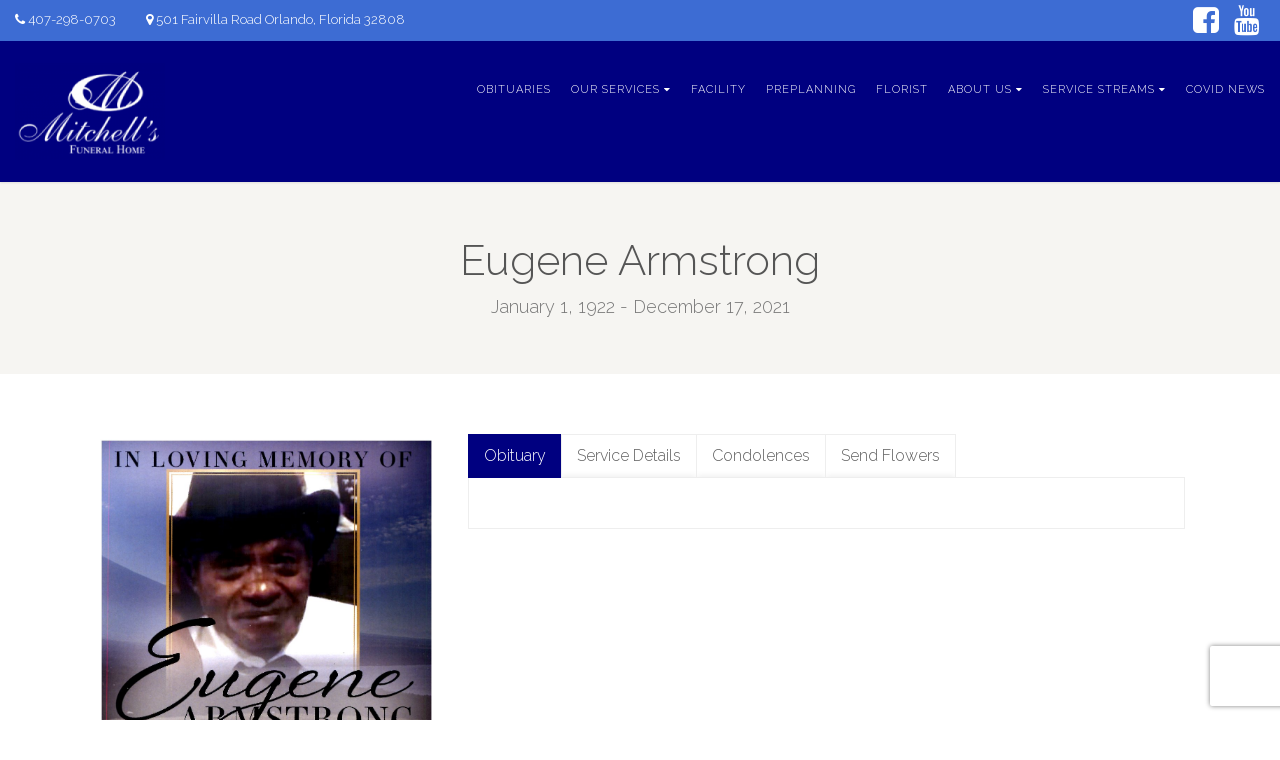

--- FILE ---
content_type: text/html; charset=UTF-8
request_url: https://mitchellsfuneralhome.com/obituary/eugene-armstrong
body_size: 24805
content:
<!DOCTYPE html>
<!--// OPEN HTML //-->
<html lang="en" class="no-js">
<head>
	<meta charset="UTF-8">
	<link rel="profile" href="http://gmpg.org/xfn/11">
	<link rel="pingback" href="https://mitchellsfuneralhome.com/xmlrpc.php">
        <!-- Mobile Specific Metas
    ================================================== -->
	                        <meta name="viewport" content="width=device-width, user-scalable=no, initial-scale=1.0, minimum-scale=1.0, maximum-scale=1.0">
                        <meta name="format-detection" content="telephone=no">
        	<!--// FAVICON //-->
    						<link rel="shortcut icon" href="https://mitchellsfuneralhome.com/wp-content/uploads/2021/06/logo-new.png" />
										<link rel="apple-touch-icon-precomposed" href="">					<link rel="apple-touch-icon-precomposed" sizes="114x114" href="">					<link rel="apple-touch-icon-precomposed" sizes="72x72" href="">					<link rel="apple-touch-icon-precomposed" sizes="144x144" href="">	     <title>Eugene Armstrong &#8211; Mitchell&#8217;s Funeral Home</title>
                        <script>
                            /* You can add more configuration options to webfontloader by previously defining the WebFontConfig with your options */
                            if ( typeof WebFontConfig === "undefined" ) {
                                WebFontConfig = new Object();
                            }
                            WebFontConfig['google'] = {families: ['Raleway:300', 'Montserrat:400', 'Roboto:400,300italic&subset=latin']};

                            (function() {
                                var wf = document.createElement( 'script' );
                                wf.src = 'https://ajax.googleapis.com/ajax/libs/webfont/1.5.3/webfont.js';
                                wf.type = 'text/javascript';
                                wf.async = 'true';
                                var s = document.getElementsByTagName( 'script' )[0];
                                s.parentNode.insertBefore( wf, s );
                            })();
                        </script>
                        <meta name='robots' content='max-image-preview:large' />
<link rel='dns-prefetch' href='//s.w.org' />
<link rel="alternate" type="application/rss+xml" title="Mitchell&#039;s Funeral Home &raquo; Feed" href="https://mitchellsfuneralhome.com/feed" />
<link rel="alternate" type="application/rss+xml" title="Mitchell&#039;s Funeral Home &raquo; Comments Feed" href="https://mitchellsfuneralhome.com/comments/feed" />
<link rel="alternate" type="application/rss+xml" title="Mitchell&#039;s Funeral Home &raquo; Eugene Armstrong Comments Feed" href="https://mitchellsfuneralhome.com/obituary/eugene-armstrong/feed" />
<script type="text/javascript">
window._wpemojiSettings = {"baseUrl":"https:\/\/s.w.org\/images\/core\/emoji\/13.1.0\/72x72\/","ext":".png","svgUrl":"https:\/\/s.w.org\/images\/core\/emoji\/13.1.0\/svg\/","svgExt":".svg","source":{"concatemoji":"https:\/\/mitchellsfuneralhome.com\/wp-includes\/js\/wp-emoji-release.min.js?ver=5.9.12"}};
/*! This file is auto-generated */
!function(e,a,t){var n,r,o,i=a.createElement("canvas"),p=i.getContext&&i.getContext("2d");function s(e,t){var a=String.fromCharCode;p.clearRect(0,0,i.width,i.height),p.fillText(a.apply(this,e),0,0);e=i.toDataURL();return p.clearRect(0,0,i.width,i.height),p.fillText(a.apply(this,t),0,0),e===i.toDataURL()}function c(e){var t=a.createElement("script");t.src=e,t.defer=t.type="text/javascript",a.getElementsByTagName("head")[0].appendChild(t)}for(o=Array("flag","emoji"),t.supports={everything:!0,everythingExceptFlag:!0},r=0;r<o.length;r++)t.supports[o[r]]=function(e){if(!p||!p.fillText)return!1;switch(p.textBaseline="top",p.font="600 32px Arial",e){case"flag":return s([127987,65039,8205,9895,65039],[127987,65039,8203,9895,65039])?!1:!s([55356,56826,55356,56819],[55356,56826,8203,55356,56819])&&!s([55356,57332,56128,56423,56128,56418,56128,56421,56128,56430,56128,56423,56128,56447],[55356,57332,8203,56128,56423,8203,56128,56418,8203,56128,56421,8203,56128,56430,8203,56128,56423,8203,56128,56447]);case"emoji":return!s([10084,65039,8205,55357,56613],[10084,65039,8203,55357,56613])}return!1}(o[r]),t.supports.everything=t.supports.everything&&t.supports[o[r]],"flag"!==o[r]&&(t.supports.everythingExceptFlag=t.supports.everythingExceptFlag&&t.supports[o[r]]);t.supports.everythingExceptFlag=t.supports.everythingExceptFlag&&!t.supports.flag,t.DOMReady=!1,t.readyCallback=function(){t.DOMReady=!0},t.supports.everything||(n=function(){t.readyCallback()},a.addEventListener?(a.addEventListener("DOMContentLoaded",n,!1),e.addEventListener("load",n,!1)):(e.attachEvent("onload",n),a.attachEvent("onreadystatechange",function(){"complete"===a.readyState&&t.readyCallback()})),(n=t.source||{}).concatemoji?c(n.concatemoji):n.wpemoji&&n.twemoji&&(c(n.twemoji),c(n.wpemoji)))}(window,document,window._wpemojiSettings);
</script>
<style type="text/css">
img.wp-smiley,
img.emoji {
	display: inline !important;
	border: none !important;
	box-shadow: none !important;
	height: 1em !important;
	width: 1em !important;
	margin: 0 0.07em !important;
	vertical-align: -0.1em !important;
	background: none !important;
	padding: 0 !important;
}
</style>
	<link rel='stylesheet' id='sgr-css'  href='https://mitchellsfuneralhome.com/wp-content/plugins/simple-google-recaptcha/sgr.css?ver=1663871473' type='text/css' media='all' />
<link rel='stylesheet' id='wp-block-library-css'  href='https://mitchellsfuneralhome.com/wp-includes/css/dist/block-library/style.min.css?ver=5.9.12' type='text/css' media='all' />
<style id='global-styles-inline-css' type='text/css'>
body{--wp--preset--color--black: #000000;--wp--preset--color--cyan-bluish-gray: #abb8c3;--wp--preset--color--white: #ffffff;--wp--preset--color--pale-pink: #f78da7;--wp--preset--color--vivid-red: #cf2e2e;--wp--preset--color--luminous-vivid-orange: #ff6900;--wp--preset--color--luminous-vivid-amber: #fcb900;--wp--preset--color--light-green-cyan: #7bdcb5;--wp--preset--color--vivid-green-cyan: #00d084;--wp--preset--color--pale-cyan-blue: #8ed1fc;--wp--preset--color--vivid-cyan-blue: #0693e3;--wp--preset--color--vivid-purple: #9b51e0;--wp--preset--gradient--vivid-cyan-blue-to-vivid-purple: linear-gradient(135deg,rgba(6,147,227,1) 0%,rgb(155,81,224) 100%);--wp--preset--gradient--light-green-cyan-to-vivid-green-cyan: linear-gradient(135deg,rgb(122,220,180) 0%,rgb(0,208,130) 100%);--wp--preset--gradient--luminous-vivid-amber-to-luminous-vivid-orange: linear-gradient(135deg,rgba(252,185,0,1) 0%,rgba(255,105,0,1) 100%);--wp--preset--gradient--luminous-vivid-orange-to-vivid-red: linear-gradient(135deg,rgba(255,105,0,1) 0%,rgb(207,46,46) 100%);--wp--preset--gradient--very-light-gray-to-cyan-bluish-gray: linear-gradient(135deg,rgb(238,238,238) 0%,rgb(169,184,195) 100%);--wp--preset--gradient--cool-to-warm-spectrum: linear-gradient(135deg,rgb(74,234,220) 0%,rgb(151,120,209) 20%,rgb(207,42,186) 40%,rgb(238,44,130) 60%,rgb(251,105,98) 80%,rgb(254,248,76) 100%);--wp--preset--gradient--blush-light-purple: linear-gradient(135deg,rgb(255,206,236) 0%,rgb(152,150,240) 100%);--wp--preset--gradient--blush-bordeaux: linear-gradient(135deg,rgb(254,205,165) 0%,rgb(254,45,45) 50%,rgb(107,0,62) 100%);--wp--preset--gradient--luminous-dusk: linear-gradient(135deg,rgb(255,203,112) 0%,rgb(199,81,192) 50%,rgb(65,88,208) 100%);--wp--preset--gradient--pale-ocean: linear-gradient(135deg,rgb(255,245,203) 0%,rgb(182,227,212) 50%,rgb(51,167,181) 100%);--wp--preset--gradient--electric-grass: linear-gradient(135deg,rgb(202,248,128) 0%,rgb(113,206,126) 100%);--wp--preset--gradient--midnight: linear-gradient(135deg,rgb(2,3,129) 0%,rgb(40,116,252) 100%);--wp--preset--duotone--dark-grayscale: url('#wp-duotone-dark-grayscale');--wp--preset--duotone--grayscale: url('#wp-duotone-grayscale');--wp--preset--duotone--purple-yellow: url('#wp-duotone-purple-yellow');--wp--preset--duotone--blue-red: url('#wp-duotone-blue-red');--wp--preset--duotone--midnight: url('#wp-duotone-midnight');--wp--preset--duotone--magenta-yellow: url('#wp-duotone-magenta-yellow');--wp--preset--duotone--purple-green: url('#wp-duotone-purple-green');--wp--preset--duotone--blue-orange: url('#wp-duotone-blue-orange');--wp--preset--font-size--small: 13px;--wp--preset--font-size--medium: 20px;--wp--preset--font-size--large: 36px;--wp--preset--font-size--x-large: 42px;}.has-black-color{color: var(--wp--preset--color--black) !important;}.has-cyan-bluish-gray-color{color: var(--wp--preset--color--cyan-bluish-gray) !important;}.has-white-color{color: var(--wp--preset--color--white) !important;}.has-pale-pink-color{color: var(--wp--preset--color--pale-pink) !important;}.has-vivid-red-color{color: var(--wp--preset--color--vivid-red) !important;}.has-luminous-vivid-orange-color{color: var(--wp--preset--color--luminous-vivid-orange) !important;}.has-luminous-vivid-amber-color{color: var(--wp--preset--color--luminous-vivid-amber) !important;}.has-light-green-cyan-color{color: var(--wp--preset--color--light-green-cyan) !important;}.has-vivid-green-cyan-color{color: var(--wp--preset--color--vivid-green-cyan) !important;}.has-pale-cyan-blue-color{color: var(--wp--preset--color--pale-cyan-blue) !important;}.has-vivid-cyan-blue-color{color: var(--wp--preset--color--vivid-cyan-blue) !important;}.has-vivid-purple-color{color: var(--wp--preset--color--vivid-purple) !important;}.has-black-background-color{background-color: var(--wp--preset--color--black) !important;}.has-cyan-bluish-gray-background-color{background-color: var(--wp--preset--color--cyan-bluish-gray) !important;}.has-white-background-color{background-color: var(--wp--preset--color--white) !important;}.has-pale-pink-background-color{background-color: var(--wp--preset--color--pale-pink) !important;}.has-vivid-red-background-color{background-color: var(--wp--preset--color--vivid-red) !important;}.has-luminous-vivid-orange-background-color{background-color: var(--wp--preset--color--luminous-vivid-orange) !important;}.has-luminous-vivid-amber-background-color{background-color: var(--wp--preset--color--luminous-vivid-amber) !important;}.has-light-green-cyan-background-color{background-color: var(--wp--preset--color--light-green-cyan) !important;}.has-vivid-green-cyan-background-color{background-color: var(--wp--preset--color--vivid-green-cyan) !important;}.has-pale-cyan-blue-background-color{background-color: var(--wp--preset--color--pale-cyan-blue) !important;}.has-vivid-cyan-blue-background-color{background-color: var(--wp--preset--color--vivid-cyan-blue) !important;}.has-vivid-purple-background-color{background-color: var(--wp--preset--color--vivid-purple) !important;}.has-black-border-color{border-color: var(--wp--preset--color--black) !important;}.has-cyan-bluish-gray-border-color{border-color: var(--wp--preset--color--cyan-bluish-gray) !important;}.has-white-border-color{border-color: var(--wp--preset--color--white) !important;}.has-pale-pink-border-color{border-color: var(--wp--preset--color--pale-pink) !important;}.has-vivid-red-border-color{border-color: var(--wp--preset--color--vivid-red) !important;}.has-luminous-vivid-orange-border-color{border-color: var(--wp--preset--color--luminous-vivid-orange) !important;}.has-luminous-vivid-amber-border-color{border-color: var(--wp--preset--color--luminous-vivid-amber) !important;}.has-light-green-cyan-border-color{border-color: var(--wp--preset--color--light-green-cyan) !important;}.has-vivid-green-cyan-border-color{border-color: var(--wp--preset--color--vivid-green-cyan) !important;}.has-pale-cyan-blue-border-color{border-color: var(--wp--preset--color--pale-cyan-blue) !important;}.has-vivid-cyan-blue-border-color{border-color: var(--wp--preset--color--vivid-cyan-blue) !important;}.has-vivid-purple-border-color{border-color: var(--wp--preset--color--vivid-purple) !important;}.has-vivid-cyan-blue-to-vivid-purple-gradient-background{background: var(--wp--preset--gradient--vivid-cyan-blue-to-vivid-purple) !important;}.has-light-green-cyan-to-vivid-green-cyan-gradient-background{background: var(--wp--preset--gradient--light-green-cyan-to-vivid-green-cyan) !important;}.has-luminous-vivid-amber-to-luminous-vivid-orange-gradient-background{background: var(--wp--preset--gradient--luminous-vivid-amber-to-luminous-vivid-orange) !important;}.has-luminous-vivid-orange-to-vivid-red-gradient-background{background: var(--wp--preset--gradient--luminous-vivid-orange-to-vivid-red) !important;}.has-very-light-gray-to-cyan-bluish-gray-gradient-background{background: var(--wp--preset--gradient--very-light-gray-to-cyan-bluish-gray) !important;}.has-cool-to-warm-spectrum-gradient-background{background: var(--wp--preset--gradient--cool-to-warm-spectrum) !important;}.has-blush-light-purple-gradient-background{background: var(--wp--preset--gradient--blush-light-purple) !important;}.has-blush-bordeaux-gradient-background{background: var(--wp--preset--gradient--blush-bordeaux) !important;}.has-luminous-dusk-gradient-background{background: var(--wp--preset--gradient--luminous-dusk) !important;}.has-pale-ocean-gradient-background{background: var(--wp--preset--gradient--pale-ocean) !important;}.has-electric-grass-gradient-background{background: var(--wp--preset--gradient--electric-grass) !important;}.has-midnight-gradient-background{background: var(--wp--preset--gradient--midnight) !important;}.has-small-font-size{font-size: var(--wp--preset--font-size--small) !important;}.has-medium-font-size{font-size: var(--wp--preset--font-size--medium) !important;}.has-large-font-size{font-size: var(--wp--preset--font-size--large) !important;}.has-x-large-font-size{font-size: var(--wp--preset--font-size--x-large) !important;}
</style>
<link rel='stylesheet' id='rs-plugin-settings-css'  href='https://mitchellsfuneralhome.com/wp-content/plugins/revslider/public/assets/css/rs6.css?ver=6.4.11' type='text/css' media='all' />
<style id='rs-plugin-settings-inline-css' type='text/css'>
#rs-demo-id {}
</style>
<link rel='stylesheet' id='owl-carousel2-css'  href='https://mitchellsfuneralhome.com/wp-content/themes/obsequy/assets/vendor/owl-carousel/css/owl.theme.css?ver=2.9.1.1627550774' type='text/css' media='all' />
<link rel='stylesheet' id='custom-style-css'  href='https://mitchellsfuneralhome.com/wp-content/themes/obsequy/assets/css/custom.css?ver=5.9.12' type='text/css' media='all' />
<link rel='stylesheet' id='__EPYT__style-css'  href='https://mitchellsfuneralhome.com/wp-content/plugins/youtube-embed-plus/styles/ytprefs.min.css?ver=14.1' type='text/css' media='all' />
<style id='__EPYT__style-inline-css' type='text/css'>

                .epyt-gallery-thumb {
                        width: 33.333%;
                }
                
</style>
<link rel='stylesheet' id='bootstrap-css'  href='https://mitchellsfuneralhome.com/wp-content/themes/obsequy/assets/css/bootstrap.css?ver=2.9.1.1627550774' type='text/css' media='all' />
<link rel='stylesheet' id='line-icons-css'  href='https://mitchellsfuneralhome.com/wp-content/themes/obsequy/assets/css/line-icons.css?ver=2.9.1.1627550774' type='text/css' media='all' />
<link rel='stylesheet' id='font-awesome-css'  href='https://mitchellsfuneralhome.com/wp-content/themes/obsequy/assets/css/font-awesome.css?ver=2.9.1.1627550774' type='text/css' media='all' />
<link rel='stylesheet' id='animations-css'  href='https://mitchellsfuneralhome.com/wp-content/themes/obsequy/assets/css/animations.css?ver=2.9.1.1627550774' type='text/css' media='all' />
<link rel='stylesheet' id='bootstrap_theme-css'  href='https://mitchellsfuneralhome.com/wp-content/themes/obsequy/assets/css/bootstrap-theme.css?ver=2.9.1.1627550774' type='text/css' media='all' />
<link rel='stylesheet' id='chld_thm_cfg_parent-css'  href='https://mitchellsfuneralhome.com/wp-content/themes/obsequy/style.css?ver=5.9.12' type='text/css' media='all' />
<link rel='stylesheet' id='obsequy_main-css'  href='https://mitchellsfuneralhome.com/wp-content/themes/obsequy-child/style.css?ver=2.9.1.1627550774' type='text/css' media='all' />
<link rel='stylesheet' id='magnific_popup-css'  href='https://mitchellsfuneralhome.com/wp-content/themes/obsequy/assets/vendor/magnific/magnific-popup.css?ver=2.9.1.1627550774' type='text/css' media='all' />
<link rel='stylesheet' id='owl-carousel1-css'  href='https://mitchellsfuneralhome.com/wp-content/themes/obsequy/assets/vendor/owl-carousel/css/owl.carousel.css?ver=2.9.1.1627550774' type='text/css' media='all' />
<script type='text/javascript' id='sgr-js-extra'>
/* <![CDATA[ */
var sgr = {"sgr_site_key":"6LctBR8iAAAAAIfIm-26jeFLNAXace8B7uC7eFhh"};
/* ]]> */
</script>
<script type='text/javascript' src='https://mitchellsfuneralhome.com/wp-content/plugins/simple-google-recaptcha/sgr.js?ver=1663871473' id='sgr-js'></script>
<script type='text/javascript' src='https://mitchellsfuneralhome.com/wp-content/plugins/ionos-assistant/js/cookies.js?ver=5.9.12' id='ionos-assistant-wp-cookies-js'></script>
<script type='text/javascript' src='https://mitchellsfuneralhome.com/wp-includes/js/jquery/jquery.min.js?ver=3.6.0' id='jquery-core-js'></script>
<script type='text/javascript' src='https://mitchellsfuneralhome.com/wp-includes/js/jquery/jquery-migrate.min.js?ver=3.3.2' id='jquery-migrate-js'></script>
<script type='text/javascript' src='https://mitchellsfuneralhome.com/wp-content/plugins/revslider/public/assets/js/rbtools.min.js?ver=6.4.8' id='tp-tools-js'></script>
<script type='text/javascript' src='https://mitchellsfuneralhome.com/wp-content/plugins/revslider/public/assets/js/rs6.min.js?ver=6.4.11' id='revmin-js'></script>
<script type='text/javascript' id='__ytprefs__-js-extra'>
/* <![CDATA[ */
var _EPYT_ = {"ajaxurl":"https:\/\/mitchellsfuneralhome.com\/wp-admin\/admin-ajax.php","security":"f58046aba9","gallery_scrolloffset":"20","eppathtoscripts":"https:\/\/mitchellsfuneralhome.com\/wp-content\/plugins\/youtube-embed-plus\/scripts\/","eppath":"https:\/\/mitchellsfuneralhome.com\/wp-content\/plugins\/youtube-embed-plus\/","epresponsiveselector":"[\"iframe.__youtube_prefs__\",\"iframe[src*='youtube.com']\",\"iframe[src*='youtube-nocookie.com']\",\"iframe[data-ep-src*='youtube.com']\",\"iframe[data-ep-src*='youtube-nocookie.com']\",\"iframe[data-ep-gallerysrc*='youtube.com']\"]","epdovol":"1","version":"14.1","evselector":"iframe.__youtube_prefs__[src], iframe[src*=\"youtube.com\/embed\/\"], iframe[src*=\"youtube-nocookie.com\/embed\/\"]","ajax_compat":"","ytapi_load":"light","pause_others":"","stopMobileBuffer":"1","not_live_on_channel":"","vi_active":"","vi_js_posttypes":[]};
/* ]]> */
</script>
<script type='text/javascript' src='https://mitchellsfuneralhome.com/wp-content/plugins/youtube-embed-plus/scripts/ytprefs.min.js?ver=14.1' id='__ytprefs__-js'></script>
<link rel="https://api.w.org/" href="https://mitchellsfuneralhome.com/wp-json/" /><link rel="EditURI" type="application/rsd+xml" title="RSD" href="https://mitchellsfuneralhome.com/xmlrpc.php?rsd" />
<link rel="wlwmanifest" type="application/wlwmanifest+xml" href="https://mitchellsfuneralhome.com/wp-includes/wlwmanifest.xml" /> 
<meta name="generator" content="WordPress 5.9.12" />
<link rel="canonical" href="https://mitchellsfuneralhome.com/obituary/eugene-armstrong" />
<link rel='shortlink' href='https://mitchellsfuneralhome.com/?p=25144' />
<link rel="alternate" type="application/json+oembed" href="https://mitchellsfuneralhome.com/wp-json/oembed/1.0/embed?url=https%3A%2F%2Fmitchellsfuneralhome.com%2Fobituary%2Feugene-armstrong" />
<link rel="alternate" type="text/xml+oembed" href="https://mitchellsfuneralhome.com/wp-json/oembed/1.0/embed?url=https%3A%2F%2Fmitchellsfuneralhome.com%2Fobituary%2Feugene-armstrong&#038;format=xml" />
<style type="text/css">
a, a:hover, .text-primary, .btn-primary .badge, .btn-link,a.list-group-item.active > .badge,.nav-pills > .active > a > .badge, p.drop-caps:first-letter, .accent-color, .nav-np .next:hover, .nav-np .prev:hover, .basic-link, .pagination > li > a:hover,.pagination > li > span:hover,.pagination > li > a:focus,.pagination > li > span:focus, .icon-box-inline span, .pricing-column h3, .post .post-title a:hover, a, .post-actions .comment-count a:hover, .pricing-column .features a:hover, .list-group-item a:hover, .icon-box.ibox-plain .ibox-icon i,.icon-box.ibox-plain .ibox-icon img, .icon-box.ibox-border .ibox-icon i,.icon-box.ibox-border .ibox-icon img, address strong, ul.checks > li > i, ul.angles > li > i, ul.carets > li > i, ul.chevrons > li > i, ul.icon > li > i, .widget li .meta-data a:hover, .sort-source li.active a, #menu-toggle:hover, .site-footer .footer_widget a:hover, .megamenu-sub-title i, .fact-ico, .widget_categories ul li a:hover, .widget_archive ul li a:hover, .widget_recent_entries ul li a:hover, .widget_recent_entries ul li a:hover, .widget_recent_comments ul li a:hover, .widget_links ul li a:hover, .widget_meta ul li a:hover, .widget.recent_posts ul li h5 a:hover, .widget_links ul li.active a, .dd-menu > li a:hover, .dd-menu > li.current-menu-item > a, .dd-menu > li.current-menu-parent > a, .widget a:hover, .testimonial-image .fa, .woocommerce ul.products li.product .price{
	color:#000080;
}
.accent-color{
	color:#000080;
}
p.drop-caps.secondary:first-letter, .btn-primary,.btn-primary.disabled,.btn-primary[disabled],fieldset[disabled] .btn-primary,.btn-primary.disabled:hover,.btn-primary[disabled]:hover,fieldset[disabled] .btn-primary:hover,.btn-primary.disabled:focus,.btn-primary[disabled]:focus,fieldset[disabled] .btn-primary:focus,.btn-primary.disabled:active,.btn-primary[disabled]:active,fieldset[disabled] .btn-primary:active,.btn-primary.disabled.active,
.btn-primary[disabled].active,fieldset[disabled] .btn-primary.active,.dropdown-menu > .active > a,.dropdown-menu > .active > a:hover,.dropdown-menu > .active > a:focus,.nav-pills > li.active > a,.nav-pills > li.active > a:hover,.nav-pills > li.active > a:focus,.pagination > .active > a,.pagination > .active > span,.pagination > .active > a:hover,.pagination > .active > span:hover,.pagination > .active > a:focus,.pagination > .active > span:focus,.label-primary,.progress-bar-primary,a.list-group-item.active,a.list-group-item.active:hover,
a.list-group-item.active:focus,.panel-primary > .panel-heading, .carousel-indicators .active, .flex-control-nav a:hover, .flex-control-nav a.flex-active, .media-box .media-box-wrapper, .icon-box.icon-box-style1:hover .ico, .owl-theme .owl-page.active span, .owl-theme .owl-controls.clickable .owl-page:hover span, .ibox-effect.ibox-dark .ibox-icon i:hover,.ibox-effect.ibox-dark:hover .ibox-icon i,.ibox-border.ibox-effect.ibox-dark .ibox-icon i:after, .icon-box .ibox-icon i,.icon-box .ibox-icon img, .icon-box .ibox-icon i,.icon-box .ibox-icon img, .icon-box.ibox-dark.ibox-outline:hover .ibox-icon i, .pricing-column.highlight h3, .fblock-image-overlay, .overlay-accent, .tagcloud a:hover, .nav-tabs > li.active > a, .nav-tabs > li.active > a:hover, .nav-tabs > li.active > a:focus, .accordion-heading .accordion-toggle.active, .social-share-bar .share-buttons-tc li a, .dd-menu > li ul, .social-icons-colored li.envelope a:hover, .social-icons-inverted li.envelope a, .give-submit,.rwmb-button{
  background-color:#000080;
}
.donate-button, .woocommerce a.button.alt:hover, .woocommerce button.button.alt:hover, .woocommerce input.button.alt:hover, .woocommerce #respond input#submit.alt:hover, .woocommerce #content input.button.alt:hover, .woocommerce-page a.button.alt:hover, .woocommerce-page button.button.alt:hover, .woocommerce-page input.button.alt:hover, .woocommerce-page #respond input#submit.alt:hover, .woocommerce-page #content input.button.alt:hover, .woocommerce a.button.alt:active, .woocommerce button.button.alt:active, .woocommerce input.button.alt:active, .woocommerce #respond input#submit.alt:active, .woocommerce #content input.button.alt:active, .woocommerce-page a.button.alt:active, .woocommerce-page button.button.alt:active, .woocommerce-page input.button.alt:active, .woocommerce-page #respond input#submit.alt:active, .woocommerce-page #content input.button.alt:active, .accent-bg, .accent-overlay:before{
  background-color: #000080!important;
}
p.demo_store, .woocommerce a.button.alt, .woocommerce button.button.alt, .woocommerce input.button.alt, .woocommerce #respond input#submit.alt, .woocommerce #content input.button.alt, .woocommerce-page a.button.alt, .woocommerce-page button.button.alt, .woocommerce-page input.button.alt, .woocommerce-page #respond input#submit.alt, .woocommerce-page #content input.button.alt, .wpcf7-form .wpcf7-submit, .woocommerce .widget_price_filter .ui-slider .ui-slider-handle, .woocommerce-page .widget_price_filter .ui-slider .ui-slider-handle, .woocommerce .widget_layered_nav ul li.chosen a, .woocommerce-page .widget_layered_nav ul li.chosen a{
  background: #000080;
}
.btn-primary:hover,
.btn-primary:focus,
.btn-primary:active,
.btn-primary.active,
.open .dropdown-toggle.btn-primary{
  background: #000080;
  opacity:.9
}
.nav .open > a,
.nav .open > a:hover,
.nav .open > a:focus,
.pagination > .active > a,
.pagination > .active > span,
.pagination > .active > a:hover,
.pagination > .active > span:hover,
.pagination > .active > a:focus,
.pagination > .active > span:focus,
a.thumbnail:hover,
a.thumbnail:focus,
a.thumbnail.active,
a.list-group-item.active,
a.list-group-item.active:hover,
a.list-group-item.active:focus,
.panel-primary,
.panel-primary > .panel-heading, .btn-primary.btn-transparent, .icon-box.icon-box-style1 .ico, .icon-box-inline span, .icon-box.ibox-border .ibox-icon, .icon-box.ibox-outline .ibox-icon, .icon-box.ibox-dark.ibox-outline:hover .ibox-icon, .nav-tabs > li.active > a, .nav-tabs > li.active > a:hover, .nav-tabs > li.active > a:focus{
	border-color:#000080;
}
.panel-primary > .panel-heading + .panel-collapse .panel-body, .woocommerce .woocommerce-info, .woocommerce-page .woocommerce-info, .woocommerce .woocommerce-message, .woocommerce-page .woocommerce-message{
	border-top-color:#000080;
}
.panel-primary > .panel-footer + .panel-collapse .panel-body, .dd-menu > li > a:before, .dd-menu > li ul:before{
	border-bottom-color:#000080;
}
.dd-menu > ul > li > ul li:hover, blockquote, #sidebar-col .widget_nav_menu ul li.current-menu-item a, #sidebar-col .widget_nav_menu ul li a:hover, .rtl .dd-menu > li ul li ul:before{
	border-left-color:#000080;
}
.dd-menu > li ul li ul:before {
	border-right-color: #000080;
}
.ibox-border.ibox-effect.ibox-dark .ibox-icon i:hover,.ibox-border.ibox-effect.ibox-dark:hover .ibox-icon i {
	box-shadow:0 0 0 1px #000080;
}
.ibox-effect.ibox-dark .ibox-icon i:after {
	box-shadow:0 0 0 2px #000080;
}
@media only screen and (max-width: 992px) {
	.dd-menu > li:hover > a, .dd-menu > li:hover > a > i{
		color:#000080;
	}
}

/* Secondary Color Set */
.topbar, hr.sm, .btn-secondary, .social-icons-colored li.phone a:hover, .social-icons-inverted li.phone a, .icon-box.ibox-secondary .ibox-icon i,.icon-box.ibox-secondary .ibox-icon img, .woocommerce span.onsale, .woocommerce-page span.onsale, .header-quickcart .woocommerce-mini-cart__buttons,.wpcf7-form .wpcf7-submit:hover, .give-submit:hover,.rwmb-button:hover{
	background:#3d6cd3;
}
.obituary-list-item .meta-data, .team-grid-item .meta-data, .team-list-item .meta-data, .icon-box.ibox-border.ibox-secondary .ibox-icon i,.icon-box.ibox-border.ibox-secondary .ibox-icon img,.icon-box.ibox-plain.ibox-secondary .ibox-icon i,.icon-box.ibox-plain.ibox-secondary .ibox-icon img{
	color:#3d6cd3;
}
.secondary-color{
	color:#3d6cd3!important;
}
.cta-fw, .secondary-bg, .secondary-overlay:before{
	background-color:#3d6cd3!important;
}
.icon-box.ibox-secondary.ibox-outline .ibox-icon, .icon-box.ibox-border.ibox-secondary .ibox-icon {
	border-color:#3d6cd3;
}
			.dd-menu > li ul:before{border-bottom-color:;}
			.dd-menu > li ul li ul:before{border-right-color:;}
			@media only screen and (min-width: 992px) {.dd-menu > li ul{top:100%;}
			.dd-menu > li > a{line-height:97px;-webkit-transition:all 0.3s ease 0.2s;-moz-transition:all 0.3s ease 0.2s;-ms-transition:all 0.3s ease 0.2s;-o-transition:all 0.3s ease 0.2s;transition:all 0.3s ease 0.1s;}
			}
			@media only screen and (max-width: 992px) {#menu-toggle{line-height:97px!important;-webkit-transition:all 0.3s ease 0.2s;-moz-transition:all 0.3s ease 0.2s;-ms-transition:all 0.3s ease 0.2s;-o-transition:all 0.3s ease 0.2s;transition:all 0.3s ease 0.1s;}}
		@media (min-width: 1200px) {.container{width:1120px;}}
		body.boxed .body, body.boxed .vc_row-no-padding{max-width:1150px!important;}
		@media (min-width: 1200px) {body.boxed .site-header{width:1150px;margin-left:-575px;}}.site-header .container, .topbar .container, .fw-menu-wrapper .container{width:100%;}.smenu-opener{line-height:51px}.dd-menu ul li .smenu-opener{line-height:38px}.content{min-height:400px}@media only screen and (max-width: 992px) {.dd-menu{background:#99afdf;}}@media only screen and (max-width: 992px) {.dd-menu > li > a{color:#ffffff;}}@media only screen and (max-width: 992px) {.dd-menu > li > a:hover{color:#ffffff;}}@media only screen and (max-width: 992px) {.dd-menu > li > a:active{color:#ffffff;}}
/*========== User Custom CSS Styles ==========*/
#header{
margin: 0 auto;
}
.wp-media-buttons{display:none;}

.dd-menu > li > a > span {
    position: relative;
    color: white;
}</style>
<script type ="text/javascript">jQuery(document).ready(function(){

});</script><meta name="generator" content="Powered by WPBakery Page Builder - drag and drop page builder for WordPress."/>
<meta name="generator" content="Powered by Slider Revolution 6.4.11 - responsive, Mobile-Friendly Slider Plugin for WordPress with comfortable drag and drop interface." />
<script type="text/javascript">function setREVStartSize(e){
			//window.requestAnimationFrame(function() {				 
				window.RSIW = window.RSIW===undefined ? window.innerWidth : window.RSIW;	
				window.RSIH = window.RSIH===undefined ? window.innerHeight : window.RSIH;	
				try {								
					var pw = document.getElementById(e.c).parentNode.offsetWidth,
						newh;
					pw = pw===0 || isNaN(pw) ? window.RSIW : pw;
					e.tabw = e.tabw===undefined ? 0 : parseInt(e.tabw);
					e.thumbw = e.thumbw===undefined ? 0 : parseInt(e.thumbw);
					e.tabh = e.tabh===undefined ? 0 : parseInt(e.tabh);
					e.thumbh = e.thumbh===undefined ? 0 : parseInt(e.thumbh);
					e.tabhide = e.tabhide===undefined ? 0 : parseInt(e.tabhide);
					e.thumbhide = e.thumbhide===undefined ? 0 : parseInt(e.thumbhide);
					e.mh = e.mh===undefined || e.mh=="" || e.mh==="auto" ? 0 : parseInt(e.mh,0);		
					if(e.layout==="fullscreen" || e.l==="fullscreen") 						
						newh = Math.max(e.mh,window.RSIH);					
					else{					
						e.gw = Array.isArray(e.gw) ? e.gw : [e.gw];
						for (var i in e.rl) if (e.gw[i]===undefined || e.gw[i]===0) e.gw[i] = e.gw[i-1];					
						e.gh = e.el===undefined || e.el==="" || (Array.isArray(e.el) && e.el.length==0)? e.gh : e.el;
						e.gh = Array.isArray(e.gh) ? e.gh : [e.gh];
						for (var i in e.rl) if (e.gh[i]===undefined || e.gh[i]===0) e.gh[i] = e.gh[i-1];
											
						var nl = new Array(e.rl.length),
							ix = 0,						
							sl;					
						e.tabw = e.tabhide>=pw ? 0 : e.tabw;
						e.thumbw = e.thumbhide>=pw ? 0 : e.thumbw;
						e.tabh = e.tabhide>=pw ? 0 : e.tabh;
						e.thumbh = e.thumbhide>=pw ? 0 : e.thumbh;					
						for (var i in e.rl) nl[i] = e.rl[i]<window.RSIW ? 0 : e.rl[i];
						sl = nl[0];									
						for (var i in nl) if (sl>nl[i] && nl[i]>0) { sl = nl[i]; ix=i;}															
						var m = pw>(e.gw[ix]+e.tabw+e.thumbw) ? 1 : (pw-(e.tabw+e.thumbw)) / (e.gw[ix]);					
						newh =  (e.gh[ix] * m) + (e.tabh + e.thumbh);
					}				
					if(window.rs_init_css===undefined) window.rs_init_css = document.head.appendChild(document.createElement("style"));					
					document.getElementById(e.c).height = newh+"px";
					window.rs_init_css.innerHTML += "#"+e.c+"_wrapper { height: "+newh+"px }";				
				} catch(e){
					console.log("Failure at Presize of Slider:" + e)
				}					   
			//});
		  };</script>
<style type="text/css" title="dynamic-css" class="options-output">.content{padding-top:60px;padding-bottom:60px;}.site-header{background-color:#000080;}.is-sticky .site-header{background-color:#00007f;}.page-banner h1, .page-banner-text{opacity: 1;visibility: visible;-webkit-transition: opacity 0.24s ease-in-out;-moz-transition: opacity 0.24s ease-in-out;transition: opacity 0.24s ease-in-out;}.wf-loading .page-banner h1, .page-banner-text,{opacity: 0;}.ie.wf-loading .page-banner h1, .page-banner-text,{visibility: hidden;}.header-info-col{opacity: 1;visibility: visible;-webkit-transition: opacity 0.24s ease-in-out;-moz-transition: opacity 0.24s ease-in-out;transition: opacity 0.24s ease-in-out;}.wf-loading .header-info-col,{opacity: 0;}.ie.wf-loading .header-info-col,{visibility: hidden;}.topbar .topmenu a{line-height:30px;font-size:30px;opacity: 1;visibility: visible;-webkit-transition: opacity 0.24s ease-in-out;-moz-transition: opacity 0.24s ease-in-out;transition: opacity 0.24s ease-in-out;}.wf-loading .topbar .topmenu a,{opacity: 0;}.ie.wf-loading .topbar .topmenu a,{visibility: hidden;}.topbar .topmenu a{color:#ffffff;}.site-logo{margin-top:0;margin-right:0;margin-bottom:0;margin-left:0;}.dd-menu > li, .search-module-trigger, .cart-module-trigger{margin-top:0;}.dd-menu > li > a, .search-module-trigger, .cart-module-trigger{font-size:11px;opacity: 1;visibility: visible;-webkit-transition: opacity 0.24s ease-in-out;-moz-transition: opacity 0.24s ease-in-out;transition: opacity 0.24s ease-in-out;}.wf-loading .dd-menu > li > a, .search-module-trigger, .cart-module-trigger,{opacity: 0;}.ie.wf-loading .dd-menu > li > a, .search-module-trigger, .cart-module-trigger,{visibility: hidden;}.dd-menu > li > a, .search-module-trigger, .cart-module-trigger{opacity: 1;visibility: visible;-webkit-transition: opacity 0.24s ease-in-out;-moz-transition: opacity 0.24s ease-in-out;transition: opacity 0.24s ease-in-out;}.wf-loading .dd-menu > li > a, .search-module-trigger, .cart-module-trigger,{opacity: 0;}.ie.wf-loading .dd-menu > li > a, .search-module-trigger, .cart-module-trigger,{visibility: hidden;}.dd-menu > li > a{color:#ffffff;}.dd-menu > li > a:hover{color:#ffffff;}.dd-menu > li > a:active{color:#ffffff;}.dd-menu > li > ul > li > a, .dd-menu > li > ul > li > ul > li > a, .dd-menu > li > ul > li > ul > ul > li > a{opacity: 1;visibility: visible;-webkit-transition: opacity 0.24s ease-in-out;-moz-transition: opacity 0.24s ease-in-out;transition: opacity 0.24s ease-in-out;}.wf-loading .dd-menu > li > ul > li > a, .dd-menu > li > ul > li > ul > li > a, .dd-menu > li > ul > li > ul > ul > li > a,{opacity: 0;}.ie.wf-loading .dd-menu > li > ul > li > a, .dd-menu > li > ul > li > ul > li > a, .dd-menu > li > ul > li > ul > ul > li > a,{visibility: hidden;}.dd-menu .megamenu-container .megamenu-sub-title, .dd-menu .megamenu-container .widgettitle, .dd-menu .megamenu-container .widget-title{opacity: 1;visibility: visible;-webkit-transition: opacity 0.24s ease-in-out;-moz-transition: opacity 0.24s ease-in-out;transition: opacity 0.24s ease-in-out;}.wf-loading .dd-menu .megamenu-container .megamenu-sub-title, .dd-menu .megamenu-container .widgettitle, .dd-menu .megamenu-container .widget-title,{opacity: 0;}.ie.wf-loading .dd-menu .megamenu-container .megamenu-sub-title, .dd-menu .megamenu-container .widgettitle, .dd-menu .megamenu-container .widget-title,{visibility: hidden;}.dd-menu .megamenu-container{opacity: 1;visibility: visible;-webkit-transition: opacity 0.24s ease-in-out;-moz-transition: opacity 0.24s ease-in-out;transition: opacity 0.24s ease-in-out;}.wf-loading .dd-menu .megamenu-container,{opacity: 0;}.ie.wf-loading .dd-menu .megamenu-container,{visibility: hidden;}#menu-toggle{line-height:25px;font-size:25px;opacity: 1;visibility: visible;-webkit-transition: opacity 0.24s ease-in-out;-moz-transition: opacity 0.24s ease-in-out;transition: opacity 0.24s ease-in-out;}.wf-loading #menu-toggle,{opacity: 0;}.ie.wf-loading #menu-toggle,{visibility: hidden;}#menu-toggle{color:#ffffff;}#menu-toggle:hover{color:#ffffff;}#menu-toggle:active{color:#ffffff;}#menu-toggle{margin-top:25px;}.smenu-opener{height:51px;width:75px;}.smenu-opener{background-color:#ffffff;}.smenu-opener{font-size:16px;opacity: 1;visibility: visible;-webkit-transition: opacity 0.24s ease-in-out;-moz-transition: opacity 0.24s ease-in-out;transition: opacity 0.24s ease-in-out;}.wf-loading .smenu-opener,{opacity: 0;}.ie.wf-loading .smenu-opener,{visibility: hidden;}.smenu-opener{color:#000080;}.smenu-opener:hover{color:#000080;}.dd-menu ul li .smenu-opener{height:38px;width:75px;}.dd-menu ul li .smenu-opener{font-size:16px;opacity: 1;visibility: visible;-webkit-transition: opacity 0.24s ease-in-out;-moz-transition: opacity 0.24s ease-in-out;transition: opacity 0.24s ease-in-out;}.wf-loading .dd-menu ul li .smenu-opener,{opacity: 0;}.ie.wf-loading .dd-menu ul li .smenu-opener,{visibility: hidden;}.dd-menu ul li .smenu-opener{color:#99afdf;}.dd-menu ul li .smenu-opener:hover{color:#99afdf;}.footer_widget h4.widgettitle, .footer_widget h4.widget-title{opacity: 1;visibility: visible;-webkit-transition: opacity 0.24s ease-in-out;-moz-transition: opacity 0.24s ease-in-out;transition: opacity 0.24s ease-in-out;}.wf-loading .footer_widget h4.widgettitle, .footer_widget h4.widget-title,{opacity: 0;}.ie.wf-loading .footer_widget h4.widgettitle, .footer_widget h4.widget-title,{visibility: hidden;}.site-footer .footer_widget{opacity: 1;visibility: visible;-webkit-transition: opacity 0.24s ease-in-out;-moz-transition: opacity 0.24s ease-in-out;transition: opacity 0.24s ease-in-out;}.wf-loading .site-footer .footer_widget,{opacity: 0;}.ie.wf-loading .site-footer .footer_widget,{visibility: hidden;}.site-footer-bottom{opacity: 1;visibility: visible;-webkit-transition: opacity 0.24s ease-in-out;-moz-transition: opacity 0.24s ease-in-out;transition: opacity 0.24s ease-in-out;}.wf-loading .site-footer-bottom,{opacity: 0;}.ie.wf-loading .site-footer-bottom,{visibility: hidden;}.copyrights-col-right .social-icons-colored li a{opacity: 1;visibility: visible;-webkit-transition: opacity 0.24s ease-in-out;-moz-transition: opacity 0.24s ease-in-out;transition: opacity 0.24s ease-in-out;}.wf-loading .copyrights-col-right .social-icons-colored li a,{opacity: 0;}.ie.wf-loading .copyrights-col-right .social-icons-colored li a,{visibility: hidden;}.social-share-bar .share-title{line-height:30px;opacity: 1;visibility: visible;-webkit-transition: opacity 0.24s ease-in-out;-moz-transition: opacity 0.24s ease-in-out;transition: opacity 0.24s ease-in-out;}.wf-loading .social-share-bar .share-title,{opacity: 0;}.ie.wf-loading .social-share-bar .share-title,{visibility: hidden;}.social-share-bar li a{height:30px;width:30px;}.social-share-bar li a{line-height:30px;font-size:14px;opacity: 1;visibility: visible;-webkit-transition: opacity 0.24s ease-in-out;-moz-transition: opacity 0.24s ease-in-out;transition: opacity 0.24s ease-in-out;}.wf-loading .social-share-bar li a,{opacity: 0;}.ie.wf-loading .social-share-bar li a,{visibility: hidden;}h1,h2,h3,h4,h5,h6{font-family:Raleway;font-weight:300;font-style:normal;opacity: 1;visibility: visible;-webkit-transition: opacity 0.24s ease-in-out;-moz-transition: opacity 0.24s ease-in-out;transition: opacity 0.24s ease-in-out;}.wf-loading h1,h2,h3,h4,h5,h6,{opacity: 0;}.ie.wf-loading h1,h2,h3,h4,h5,h6,{visibility: hidden;}body, .icon-box h3, .vc_toggle_title > h4{font-family:Raleway;font-weight:300;font-style:normal;opacity: 1;visibility: visible;-webkit-transition: opacity 0.24s ease-in-out;-moz-transition: opacity 0.24s ease-in-out;transition: opacity 0.24s ease-in-out;}.wf-loading body, .icon-box h3, .vc_toggle_title > h4,{opacity: 0;}.ie.wf-loading body, .icon-box h3, .vc_toggle_title > h4,{visibility: hidden;}.vc_general.vc_btn3, .cust-counter .count, .basic-link{font-family:Montserrat;font-weight:400;font-style:normal;opacity: 1;visibility: visible;-webkit-transition: opacity 0.24s ease-in-out;-moz-transition: opacity 0.24s ease-in-out;transition: opacity 0.24s ease-in-out;}.wf-loading .vc_general.vc_btn3, .cust-counter .count, .basic-link,{opacity: 0;}.ie.wf-loading .vc_general.vc_btn3, .cust-counter .count, .basic-link,{visibility: hidden;}body{opacity: 1;visibility: visible;-webkit-transition: opacity 0.24s ease-in-out;-moz-transition: opacity 0.24s ease-in-out;transition: opacity 0.24s ease-in-out;}.wf-loading body,{opacity: 0;}.ie.wf-loading body,{visibility: hidden;}h1{opacity: 1;visibility: visible;-webkit-transition: opacity 0.24s ease-in-out;-moz-transition: opacity 0.24s ease-in-out;transition: opacity 0.24s ease-in-out;}.wf-loading h1,{opacity: 0;}.ie.wf-loading h1,{visibility: hidden;}h2{opacity: 1;visibility: visible;-webkit-transition: opacity 0.24s ease-in-out;-moz-transition: opacity 0.24s ease-in-out;transition: opacity 0.24s ease-in-out;}.wf-loading h2,{opacity: 0;}.ie.wf-loading h2,{visibility: hidden;}h3{opacity: 1;visibility: visible;-webkit-transition: opacity 0.24s ease-in-out;-moz-transition: opacity 0.24s ease-in-out;transition: opacity 0.24s ease-in-out;}.wf-loading h3,{opacity: 0;}.ie.wf-loading h3,{visibility: hidden;}h4{opacity: 1;visibility: visible;-webkit-transition: opacity 0.24s ease-in-out;-moz-transition: opacity 0.24s ease-in-out;transition: opacity 0.24s ease-in-out;}.wf-loading h4,{opacity: 0;}.ie.wf-loading h4,{visibility: hidden;}h5{opacity: 1;visibility: visible;-webkit-transition: opacity 0.24s ease-in-out;-moz-transition: opacity 0.24s ease-in-out;transition: opacity 0.24s ease-in-out;}.wf-loading h5,{opacity: 0;}.ie.wf-loading h5,{visibility: hidden;}h6{opacity: 1;visibility: visible;-webkit-transition: opacity 0.24s ease-in-out;-moz-transition: opacity 0.24s ease-in-out;transition: opacity 0.24s ease-in-out;}.wf-loading h6,{opacity: 0;}.ie.wf-loading h6,{visibility: hidden;}.nowhere-font{font-family:Roboto;font-weight:400;font-style:normal;opacity: 1;visibility: visible;-webkit-transition: opacity 0.24s ease-in-out;-moz-transition: opacity 0.24s ease-in-out;transition: opacity 0.24s ease-in-out;}.wf-loading .nowhere-font,{opacity: 0;}.ie.wf-loading .nowhere-font,{visibility: hidden;}.nowhere-font{font-family:Roboto;font-weight:300;font-style:italic;opacity: 1;visibility: visible;-webkit-transition: opacity 0.24s ease-in-out;-moz-transition: opacity 0.24s ease-in-out;transition: opacity 0.24s ease-in-out;}.wf-loading .nowhere-font,{opacity: 0;}.ie.wf-loading .nowhere-font,{visibility: hidden;}.nowhere-font{opacity: 1;visibility: visible;-webkit-transition: opacity 0.24s ease-in-out;-moz-transition: opacity 0.24s ease-in-out;transition: opacity 0.24s ease-in-out;}.wf-loading .nowhere-font,{opacity: 0;}.ie.wf-loading .nowhere-font,{visibility: hidden;}</style><noscript><style> .wpb_animate_when_almost_visible { opacity: 1; }</style></noscript></head>
<!--// CLOSE HEAD //-->
<body class="obituary-template-default single single-obituary postid-25144  wpb-js-composer js-comp-ver-6.6.0 vc_responsive">
    <svg xmlns="http://www.w3.org/2000/svg" viewBox="0 0 0 0" width="0" height="0" focusable="false" role="none" style="visibility: hidden; position: absolute; left: -9999px; overflow: hidden;" ><defs><filter id="wp-duotone-dark-grayscale"><feColorMatrix color-interpolation-filters="sRGB" type="matrix" values=" .299 .587 .114 0 0 .299 .587 .114 0 0 .299 .587 .114 0 0 .299 .587 .114 0 0 " /><feComponentTransfer color-interpolation-filters="sRGB" ><feFuncR type="table" tableValues="0 0.49803921568627" /><feFuncG type="table" tableValues="0 0.49803921568627" /><feFuncB type="table" tableValues="0 0.49803921568627" /><feFuncA type="table" tableValues="1 1" /></feComponentTransfer><feComposite in2="SourceGraphic" operator="in" /></filter></defs></svg><svg xmlns="http://www.w3.org/2000/svg" viewBox="0 0 0 0" width="0" height="0" focusable="false" role="none" style="visibility: hidden; position: absolute; left: -9999px; overflow: hidden;" ><defs><filter id="wp-duotone-grayscale"><feColorMatrix color-interpolation-filters="sRGB" type="matrix" values=" .299 .587 .114 0 0 .299 .587 .114 0 0 .299 .587 .114 0 0 .299 .587 .114 0 0 " /><feComponentTransfer color-interpolation-filters="sRGB" ><feFuncR type="table" tableValues="0 1" /><feFuncG type="table" tableValues="0 1" /><feFuncB type="table" tableValues="0 1" /><feFuncA type="table" tableValues="1 1" /></feComponentTransfer><feComposite in2="SourceGraphic" operator="in" /></filter></defs></svg><svg xmlns="http://www.w3.org/2000/svg" viewBox="0 0 0 0" width="0" height="0" focusable="false" role="none" style="visibility: hidden; position: absolute; left: -9999px; overflow: hidden;" ><defs><filter id="wp-duotone-purple-yellow"><feColorMatrix color-interpolation-filters="sRGB" type="matrix" values=" .299 .587 .114 0 0 .299 .587 .114 0 0 .299 .587 .114 0 0 .299 .587 .114 0 0 " /><feComponentTransfer color-interpolation-filters="sRGB" ><feFuncR type="table" tableValues="0.54901960784314 0.98823529411765" /><feFuncG type="table" tableValues="0 1" /><feFuncB type="table" tableValues="0.71764705882353 0.25490196078431" /><feFuncA type="table" tableValues="1 1" /></feComponentTransfer><feComposite in2="SourceGraphic" operator="in" /></filter></defs></svg><svg xmlns="http://www.w3.org/2000/svg" viewBox="0 0 0 0" width="0" height="0" focusable="false" role="none" style="visibility: hidden; position: absolute; left: -9999px; overflow: hidden;" ><defs><filter id="wp-duotone-blue-red"><feColorMatrix color-interpolation-filters="sRGB" type="matrix" values=" .299 .587 .114 0 0 .299 .587 .114 0 0 .299 .587 .114 0 0 .299 .587 .114 0 0 " /><feComponentTransfer color-interpolation-filters="sRGB" ><feFuncR type="table" tableValues="0 1" /><feFuncG type="table" tableValues="0 0.27843137254902" /><feFuncB type="table" tableValues="0.5921568627451 0.27843137254902" /><feFuncA type="table" tableValues="1 1" /></feComponentTransfer><feComposite in2="SourceGraphic" operator="in" /></filter></defs></svg><svg xmlns="http://www.w3.org/2000/svg" viewBox="0 0 0 0" width="0" height="0" focusable="false" role="none" style="visibility: hidden; position: absolute; left: -9999px; overflow: hidden;" ><defs><filter id="wp-duotone-midnight"><feColorMatrix color-interpolation-filters="sRGB" type="matrix" values=" .299 .587 .114 0 0 .299 .587 .114 0 0 .299 .587 .114 0 0 .299 .587 .114 0 0 " /><feComponentTransfer color-interpolation-filters="sRGB" ><feFuncR type="table" tableValues="0 0" /><feFuncG type="table" tableValues="0 0.64705882352941" /><feFuncB type="table" tableValues="0 1" /><feFuncA type="table" tableValues="1 1" /></feComponentTransfer><feComposite in2="SourceGraphic" operator="in" /></filter></defs></svg><svg xmlns="http://www.w3.org/2000/svg" viewBox="0 0 0 0" width="0" height="0" focusable="false" role="none" style="visibility: hidden; position: absolute; left: -9999px; overflow: hidden;" ><defs><filter id="wp-duotone-magenta-yellow"><feColorMatrix color-interpolation-filters="sRGB" type="matrix" values=" .299 .587 .114 0 0 .299 .587 .114 0 0 .299 .587 .114 0 0 .299 .587 .114 0 0 " /><feComponentTransfer color-interpolation-filters="sRGB" ><feFuncR type="table" tableValues="0.78039215686275 1" /><feFuncG type="table" tableValues="0 0.94901960784314" /><feFuncB type="table" tableValues="0.35294117647059 0.47058823529412" /><feFuncA type="table" tableValues="1 1" /></feComponentTransfer><feComposite in2="SourceGraphic" operator="in" /></filter></defs></svg><svg xmlns="http://www.w3.org/2000/svg" viewBox="0 0 0 0" width="0" height="0" focusable="false" role="none" style="visibility: hidden; position: absolute; left: -9999px; overflow: hidden;" ><defs><filter id="wp-duotone-purple-green"><feColorMatrix color-interpolation-filters="sRGB" type="matrix" values=" .299 .587 .114 0 0 .299 .587 .114 0 0 .299 .587 .114 0 0 .299 .587 .114 0 0 " /><feComponentTransfer color-interpolation-filters="sRGB" ><feFuncR type="table" tableValues="0.65098039215686 0.40392156862745" /><feFuncG type="table" tableValues="0 1" /><feFuncB type="table" tableValues="0.44705882352941 0.4" /><feFuncA type="table" tableValues="1 1" /></feComponentTransfer><feComposite in2="SourceGraphic" operator="in" /></filter></defs></svg><svg xmlns="http://www.w3.org/2000/svg" viewBox="0 0 0 0" width="0" height="0" focusable="false" role="none" style="visibility: hidden; position: absolute; left: -9999px; overflow: hidden;" ><defs><filter id="wp-duotone-blue-orange"><feColorMatrix color-interpolation-filters="sRGB" type="matrix" values=" .299 .587 .114 0 0 .299 .587 .114 0 0 .299 .587 .114 0 0 .299 .587 .114 0 0 " /><feComponentTransfer color-interpolation-filters="sRGB" ><feFuncR type="table" tableValues="0.098039215686275 1" /><feFuncG type="table" tableValues="0 0.66274509803922" /><feFuncB type="table" tableValues="0.84705882352941 0.41960784313725" /><feFuncA type="table" tableValues="1 1" /></feComponentTransfer><feComposite in2="SourceGraphic" operator="in" /></filter></defs></svg><style type="text/css">.hero-area{display:block;}.social-share-bar{display:none;}.page-banner h1, .page-banner-text{display:block;}.content{}body.boxed{}
		.content{}</style><div class="body"> 
<header class="topbar">
    	<div class="container">
        	            <ul class="social-icons social-icons-colored topmenu pull-right">
                <li class="facebook-square"><a href="https://www.facebook.com/people/Mitchells-Funeral-Home-Inc/100057353953990/" target="_blank"><i class="fa fa-facebook-square"></i></a></li><li class="youtube"><a href="https://www.youtube.com/channel/UCh62SnKe4cqT2Mcm6oDG_Tw" target="_blank"><i class="fa fa-youtube"></i></a></li>            </ul>
                                    <div class="header-info-col">
                <i class="fa fa-phone"></i> <strong>407-298-0703</strong>
            </div>
            			            <div class="header-info-col">
              	<i class="fa fa-map-marker"></i> <strong>501 Fairvilla Road Orlando, Florida 32808</strong>
            </div>
            			        </div>
    </header>
<div class="site-header-wrapper">
        <!-- Site Header -->
        <header class="site-header">
            <div class="container">
                <div class="site-logo">
                                    <a href="https://mitchellsfuneralhome.com/" class="default-logo"><img src="https://mitchellsfuneralhome.com/wp-content/uploads/2021/07/B1C08426-4C6F-4149-9E06-24DD5AFAD1FF-removebg-previeww-e1629294938120.png" alt="Mitchell's Funeral Home"></a>
                    <a href="https://mitchellsfuneralhome.com/" class="default-retina-logo"><img src="https://mitchellsfuneralhome.com/wp-content/uploads/2021/07/B1C08426-4C6F-4149-9E06-24DD5AFAD1FF-removebg-previeww-e1629294938120.png" alt="Mitchell's Funeral Home" width="" height=""></a>
                                    </div>
             	<a href="#" class="visible-sm visible-xs" id="menu-toggle"><i class="fa fa-bars"></i></a>
                					                <ul id="menu-main-menu" class="sf-menu dd-menu pull-right"><li  class="menu-item-837 menu-item menu-item-type-post_type menu-item-object-page "><a href="https://mitchellsfuneralhome.com/obituaries-list"><span>Obituaries<span class="nav-line"></span></span></a><li  class="menu-item-726 menu-item menu-item-type-post_type menu-item-object-page menu-item-has-children "><a href="https://mitchellsfuneralhome.com/our-services"><span>Our Services<span class="nav-line"></span></span></a>
<ul class="sub-menu">
	<li  class="menu-item-1667 menu-item menu-item-type-post_type menu-item-object-service "><a href="https://mitchellsfuneralhome.com/service/traditional-service"><span>Traditional Service</span></a>	<li  class="menu-item-1669 menu-item menu-item-type-post_type menu-item-object-service "><a href="https://mitchellsfuneralhome.com/service/cremation-services"><span>Memorial &#038; Cremation Service</span></a>	<li  class="menu-item-1670 menu-item menu-item-type-post_type menu-item-object-service "><a href="https://mitchellsfuneralhome.com/service/military-honors"><span>Military Honors</span></a>	<li  class="menu-item-1668 menu-item menu-item-type-post_type menu-item-object-service "><a href="https://mitchellsfuneralhome.com/service/graveside-service"><span>Graveside Service</span></a>	<li  class="menu-item-1635 menu-item menu-item-type-post_type menu-item-object-service "><a href="https://mitchellsfuneralhome.com/service/shipping-services"><span>Shipping Services</span></a></ul>
<li  class="menu-item-754 menu-item menu-item-type-post_type menu-item-object-page "><a href="https://mitchellsfuneralhome.com/facility"><span>Facility<span class="nav-line"></span></span></a><li  class="menu-item-763 menu-item menu-item-type-post_type menu-item-object-page "><a href="https://mitchellsfuneralhome.com/preplanning"><span>Preplanning<span class="nav-line"></span></span></a><li  class="menu-item-740 menu-item menu-item-type-custom menu-item-object-custom "><a target="_blank" href="https://mitchellsfloristorlando.shop"><span>Florist<span class="nav-line"></span></span></a><li  class="menu-item-738 menu-item menu-item-type-post_type menu-item-object-page menu-item-has-children "><a href="https://mitchellsfuneralhome.com/about-us"><span>About Us<span class="nav-line"></span></span></a>
<ul class="sub-menu">
	<li  class="menu-item-877 menu-item menu-item-type-custom menu-item-object-custom "><a href="/about-us"><span>The Home that Faith and Service Built</span></a>	<li  class="menu-item-878 menu-item menu-item-type-custom menu-item-object-custom "><a href="/about-us#founder"><span>Our Founder</span></a>	<li  class="menu-item-879 menu-item menu-item-type-custom menu-item-object-custom "><a href="/about-us#legacy"><span>Continuing the Legacy of Faith &#038; Service</span></a>	<li  class="menu-item-1671 menu-item menu-item-type-custom menu-item-object-custom "><a href="/about-us#staff"><span>Staff</span></a>	<li  class="menu-item-739 menu-item menu-item-type-post_type menu-item-object-page "><a href="https://mitchellsfuneralhome.com/about-us/contact-us"><span>Contact Us</span></a></ul>
<li  class="menu-item-27690 menu-item menu-item-type-post_type menu-item-object-page menu-item-has-children "><a href="https://mitchellsfuneralhome.com/service-streams"><span>Service Streams<span class="nav-line"></span></span></a>
<ul class="sub-menu">
	<li  class="menu-item-27692 menu-item menu-item-type-custom menu-item-object-custom "><a href="https://www.youtube.com/channel/UCh62SnKe4cqT2Mcm6oDG_Tw"><span>Live Service Stream (Youtube)</span></a>	<li  class="menu-item-27909 menu-item menu-item-type-custom menu-item-object-custom "><a href="https://www.facebook.com/people/Mitchells-Funeral-Home-Inc/100057353953990/"><span>Live Service Stream (Facebook)</span></a>	<li  class="menu-item-27691 menu-item menu-item-type-post_type menu-item-object-page "><a href="https://mitchellsfuneralhome.com/previous-services"><span>Previous Services</span></a></ul>
<li  class="menu-item-865 menu-item menu-item-type-post_type menu-item-object-page "><a href="https://mitchellsfuneralhome.com/covid-news"><span>Covid News<span class="nav-line"></span></span></a></ul>            </div>
        </header>
    </div> <div class="hero-area">
 <div class="page-banner parallax" style="background-color:; height:px;">
	 <div class="container">
            	<div class="page-banner-text"><div style="height:px;"><div>        			<h1>Eugene Armstrong                                                            	<small>
						January 1, 1922 - December 17, 2021                        </small>
                                        </h1>
                </div></div></div>
            </div>
        </div>
    </div>

<div class="main" role="main">
  <div id="content" class="content full">
    <div class="container">
      <div class="row">
        <div class="col-md-12" id="content-col">
                    	<div class="row">
            	<div class="col-md-4">
				
                	
					
										
					<div class="obituary-photo-frame">
											<img src="https://mitchellsfuneralhome.com/wp-content/uploads/2022/01/armstrong1-2.jpg" class="mb-photographs wp-post-image" alt="" srcset="https://mitchellsfuneralhome.com/wp-content/uploads/2022/01/armstrong1-2.jpg 979w, https://mitchellsfuneralhome.com/wp-content/uploads/2022/01/armstrong1-2-218x300.jpg 218w, https://mitchellsfuneralhome.com/wp-content/uploads/2022/01/armstrong1-2-744x1024.jpg 744w, https://mitchellsfuneralhome.com/wp-content/uploads/2022/01/armstrong1-2-768x1057.jpg 768w, https://mitchellsfuneralhome.com/wp-content/uploads/2022/01/armstrong1-2-958x1318.jpg 958w" sizes="(max-width: 979px) 100vw, 979px" />                    </div>
				
					
																<div class="panel panel-primary">
							<div class="panel-heading">
								<h3 class="panel-title">Service Details</h3>
							</div>
							<div class="panel-body">
								
															<strong>
									January 15, 2022									at 12:00 PM								</strong><br/> 
																
								In the Chapel of Mitchell's Funeral Home, Inc.<br/>
																
								501 Fairvilla Road, Orlando, Florida 32808								
																	
							</div>
							
							
						</div>
						
																			<div class="panel panel-primary">
								<div class="panel-heading">
									<h3 class="panel-title">Visitation Information</h3>
								</div>
								<div class="panel-body">
							
																	<strong>
										January 14, 2022 
										at 4:00 PM										 - 6:00 PM<br/>
									</strong>
																		Mitchell's Funeral Home, Inc.<br/>501 Fairvilla Road, Orlando, Florida 32808																</div>
							</div>
							
							
												
					
										                </div>
                                <div class="col-md-8 ">
                							<ul class="nav nav-tabs obituary-info-tabs" role="tablist">
						
						
																					<li class="active"><a href="#obituary-details" aria-controls="obituary-details" role="tab" data-toggle="tab"><span class="obituary-tab-link">Obituary</span><span class="obituary-tab-icon"><i class="fa fa-file-text-o"></i></span></a></li>
														
														
							
															<li><a href="#service-details" aria-controls="service-details" role="tab" data-toggle="tab">
								<span class="obituary-tab-link">Service Details</span>
								<span class="obituary-tab-icon"><i class="fa fa-info"></i></span> </a></li>
														
															<li><a href="#condolences" aria-controls="condolences" role="tab" data-toggle="tab"><span class="obituary-tab-link">Condolences</span><span class="obituary-tab-icon"><i class="fa fa-commenting-o"></i></span></a></li>
														
														
							<!--Send Flower tab manuaaly declare-->
															<li><a href="#send-flowers" aria-controls="send-flowers" role="tab" data-toggle="tab">
								<span class="obituary-tab-link">Send Flowers</span>
								<span class="obituary-tab-icon"><i class="fa fa-info"></i></span> </a></li>
														
							
						</ul>
						
						<!-- Tab panes -->
						<div class="tab-content obituary-info-tabs-content">
						
																						<div role="tabpanel" class="tab-pane active" id="obituary-details">
									<div class="post-content">
																				
																				
									</div>
								</div>
														
																						
									<div role="tabpanel" class="tab-pane" id="service-details">
																				<strong><u>Service</u></strong><br/>
										
										
										In the Chapel of Mitchell's Funeral Home, Inc.<br/>
																				 
											January 15, 2022											- 12:00 PM<br/>
																					
											501 Fairvilla Road, Orlando, Florida 32808											<br/><br/>
											
														
										<strong><u>Visitation</u></strong><br/>
										
										Mitchell's Funeral Home, Inc.<br/>
										 
										
																		
										January 14, 2022 
										- 4:00 PM										 to 6:00 PM<br/>
										
										 
										
										501 Fairvilla Road, Orlando, Florida 32808										<br/><br/>
										
										
																			
										<strong><u>Cemetery</u></strong><br/>
																														
																		</div>
									
									
																						
															<div role="tabpanel" class="tab-pane" id="condolences">
									                                    	<div id="respond" class="comment-respond">
		<h3 id="reply-title" class="comment-reply-title">
                <h3>Leave a Condolence</h3>
                <div class="cancel-comment-reply"></div> <small><a rel="nofollow" id="cancel-comment-reply-link" href="/obituary/eugene-armstrong#respond" style="display:none;">Cancel reply</a></small></h3><form action="https://mitchellsfuneralhome.com/wp-comments-post.php" method="post" id="form-comment" class="comment-form" novalidate><div class="row">
                            <div class="form-group">
                                <div class="col-md-12">
                                    <textarea name="comment" id="comment-textarea" class="form-control input-lg" cols="8" rows="4"  tabindex="4" placeholder="Your message" ></textarea>
                                </div>
                            </div>
                        </div><div class="row">
                                <div class="form-group">
                                    <div class="col-md-4 col-sm-4">
                                        <input type="name" class="form-control input-lg" name="author" id="author" value="" size="22" tabindex="1" placeholder="Your name" />
                                    </div>
<div class="col-md-4 col-sm-4">
                                        <input type="email" name="email" class="form-control input-lg" id="email" value="" size="22" tabindex="2" placeholder="Your email" />
                                    </div>
<div class="col-md-4 col-sm-4">
                                        <input type="url" class="form-control input-lg" name="url" id="url" value="" size="22" tabindex="3" placeholder="Website (optional)" /></div>
                                </div>
                            </div>
<input type="hidden" name="g-recaptcha-response" class="sgr-main"><p class="form-submit"><input name="submit" type="submit" id="comment-submit" class="submit" value="Save Condolence" /> <input type='hidden' name='comment_post_ID' value='25144' id='comment_post_ID' />
<input type='hidden' name='comment_parent' id='comment_parent' value='0' />
</p></form>	</div><!-- #respond -->
									</div>
														
							
														
							<!-- Send flowers tab echo manually -->
							<div role="tabpanel" class="tab-pane" id="send-flowers">
																		<div role="tabpanel" class="tab-pane" id="send-flowers">
											<h4>Send flowers via our in house florist.</h4>											<button><a href="http://mitchellsfloristorlando.shop/" target="_blank">Shop Now</a></button>
										</div>
															</div>
						</div>
                  	            	</div>
          	</div>
          	            <div class="np-links">
                <div class="row">
                    <div class="col-md-6 col-sm-6 col-xs-6 text-align-left">
                        <div class="pn-link prev-post-link"><a class="pull-left" href="https://mitchellsfuneralhome.com/obituary/kenneth-allison" rel="prev"><span>Previous</span> Kenneth Allison</a></div>
                    </div>
                    <div class="col-md-6 col-sm-6 col-xs-6 text-align-right">
                        <div class="pn-link next-post-link"><span>Next</span> <a class="pull-right" href="https://mitchellsfuneralhome.com/obituary/crystal-periera" rel="next">Crystal Periera</a></div>
                    </div>
                </div>
            </div>
        </div>
                </div>
    </div>
  </div>
</div>
<!-- End Body Content -->
    <!-- Site Footer -->
        <div class="site-footer">
    	<div class="container">
        	<div class="row">
          		<div class="col-md-12 col-sm-6 widget footer_widget widget_text">			<div class="textwidget"><p><center><img loading="lazy" class="alignnone wp-image-855 " src="https://mitchellsfuneral.vglobaltech.com/wp-content/uploads/2021/08/B0193A35-6825-4B0B-9875-F4F7ECC6EE7F-removebg-preview-300x161.png" alt="" width="214" height="115" srcset="https://mitchellsfuneralhome.com/wp-content/uploads/2021/08/B0193A35-6825-4B0B-9875-F4F7ECC6EE7F-removebg-preview-300x161.png 300w, https://mitchellsfuneralhome.com/wp-content/uploads/2021/08/B0193A35-6825-4B0B-9875-F4F7ECC6EE7F-removebg-preview.png 504w" sizes="(max-width: 214px) 100vw, 214px" /></center></p>
</div>
		</div>          	</div>
     	</div>
    </div>
        <div class="site-footer-bottom">
    	<div class="container">
        	<div class="row">
            	            		<div class="col-md-6 col-sm-6">
                				                	<div class="copyrights-col-left">
                   		<p> Copyright © 2021. All Rights Reserved | Handcrafted by <a style="color: 0070b9" href="http://vglobaltech.com/" target="_blank">VGlobalTech</a></p>
                  	</div>
             	                </div>
				            	<div class="col-md-6 col-sm-6">
					                	<div class="copyrights-col-right">
                    	<ul class="social-icons-colored social-icons-inverted pull-right">
                        <li class="facebook"><a href="https://www.facebook.com" target="_blank"><i class="fa fa-facebook"></i></a></li><li class="youtube"><a href="https://www.youtube.com/channel/UCh62SnKe4cqT2Mcm6oDG_Tw" target="_blank"><i class="fa fa-youtube"></i></a></li>                    	</ul>
                   	</div>
                	           		</div>
               	      		</div>
  		</div>
	</div>
    </div>
<!-- End Boxed Body -->
 <script type='text/javascript' src='https://mitchellsfuneralhome.com/wp-content/themes/obsequy/assets/js/modernizr.js?ver=2.9.1.1627550774' id='modernizr-js'></script>
<script type='text/javascript' src='https://mitchellsfuneralhome.com/wp-content/themes/obsequy/assets/vendor/magnific/jquery.magnific-popup.min.js?ver=2.9.1.1627550774' id='magnific-js'></script>
<script type='text/javascript' src='https://mitchellsfuneralhome.com/wp-content/themes/obsequy/assets/js/ui-plugins.js?ver=2.9.1.1627550774' id='obsequy_ui_plugins-js'></script>
<script type='text/javascript' src='https://mitchellsfuneralhome.com/wp-content/themes/obsequy/assets/js/helper-plugins.js?ver=2.9.1.1627550774' id='obsequy_helper_plugins-js'></script>
<script type='text/javascript' src='https://mitchellsfuneralhome.com/wp-content/themes/obsequy/assets/vendor/owl-carousel/js/owl.carousel.min.js?ver=2.9.1.1627550774' id='owl_carousel-js'></script>
<script type='text/javascript' src='https://mitchellsfuneralhome.com/wp-content/themes/obsequy/assets/js/bootstrap.js?ver=2.9.1.1627550774' id='bootstrap-js'></script>
<script type='text/javascript' src='https://mitchellsfuneralhome.com/wp-includes/js/jquery/ui/core.min.js?ver=1.13.1' id='jquery-ui-core-js'></script>
<script type='text/javascript' src='https://mitchellsfuneralhome.com/wp-includes/js/jquery/ui/menu.min.js?ver=1.13.1' id='jquery-ui-menu-js'></script>
<script type='text/javascript' src='https://mitchellsfuneralhome.com/wp-includes/js/dist/vendor/regenerator-runtime.min.js?ver=0.13.9' id='regenerator-runtime-js'></script>
<script type='text/javascript' src='https://mitchellsfuneralhome.com/wp-includes/js/dist/vendor/wp-polyfill.min.js?ver=3.15.0' id='wp-polyfill-js'></script>
<script type='text/javascript' src='https://mitchellsfuneralhome.com/wp-includes/js/dist/dom-ready.min.js?ver=ecda74de0221e1c2ce5c57cbb5af09d5' id='wp-dom-ready-js'></script>
<script type='text/javascript' src='https://mitchellsfuneralhome.com/wp-includes/js/dist/hooks.min.js?ver=1e58c8c5a32b2e97491080c5b10dc71c' id='wp-hooks-js'></script>
<script type='text/javascript' src='https://mitchellsfuneralhome.com/wp-includes/js/dist/i18n.min.js?ver=30fcecb428a0e8383d3776bcdd3a7834' id='wp-i18n-js'></script>
<script type='text/javascript' id='wp-i18n-js-after'>
wp.i18n.setLocaleData( { 'text direction\u0004ltr': [ 'ltr' ] } );
</script>
<script type='text/javascript' id='wp-a11y-js-translations'>
( function( domain, translations ) {
	var localeData = translations.locale_data[ domain ] || translations.locale_data.messages;
	localeData[""].domain = domain;
	wp.i18n.setLocaleData( localeData, domain );
} )( "default", { "locale_data": { "messages": { "": {} } } } );
</script>
<script type='text/javascript' src='https://mitchellsfuneralhome.com/wp-includes/js/dist/a11y.min.js?ver=68e470cf840f69530e9db3be229ad4b6' id='wp-a11y-js'></script>
<script type='text/javascript' id='jquery-ui-autocomplete-js-extra'>
/* <![CDATA[ */
var uiAutocompleteL10n = {"noResults":"No results found.","oneResult":"1 result found. Use up and down arrow keys to navigate.","manyResults":"%d results found. Use up and down arrow keys to navigate.","itemSelected":"Item selected."};
/* ]]> */
</script>
<script type='text/javascript' src='https://mitchellsfuneralhome.com/wp-includes/js/jquery/ui/autocomplete.min.js?ver=1.13.1' id='jquery-ui-autocomplete-js'></script>
<script type='text/javascript' id='obsequy_init-js-extra'>
/* <![CDATA[ */
var imi_local = {"homeurl":"https:\/\/mitchellsfuneralhome.com\/wp-content\/themes\/obsequy","ajaxurl":"https:\/\/mitchellsfuneralhome.com\/wp-admin\/admin-ajax.php","obituaries":"[\"Mary Thomas\",\"Albert Spatcher\",\"Roy Ellis\",\"Oswald Toye Bethel\",\"Ethel Fortson\",\"Richard Payne\",\"Nathaniel Bush\",\"Elizabeth Paulk\",\"Wesly Baptiste\",\"Johnnie Quinn\",\"Mary Wilcox\",\"Rodney Antone Johnson\",\"Michael O\u2019Hara\",\"Jeffery Haynes, Jr.\",\"Curtis Roberts, Jr.\",\"Chester Glover\",\"Beverly Kellum\",\"Walter Hardy\",\"Anjeanette Simon\",\"Pearla Marcelle Adkins\",\"Brenda Morton\",\"Samuel Williams\",\"Stacey Lawson\",\"Warren Ezell\",\"Nancy Green\",\"Catherine T. Brown\",\"Jacqueline Williams\",\"Loretha Williams\",\"Brian J. Blackshear\",\"Louis D. Lake\",\"Issiac Sanders\",\"Henry Lang\",\"Charlotte Hall\",\"Alice Hall\",\"Eula Redding\",\"Johnny Hightower\",\"Robert Zellous, Jr.\",\"Annie Doris Wilson\",\"Bootsey Bell Harris\",\"Horace Graham, Jr.\",\"Brenda Hammock\",\"Alfred Woodley\",\"Louis E. Brisson\",\"Sandra Lazette Combs\",\"Elease Frazier\",\"Lonnie Nelson\",\"Bertha M. Bryant\",\"Qubie Lavette Manuel\",\"Nikeiss Johnson\",\"Charlie Miles Murray\",\"Dorothy Ervin\",\"Annie Thompson\",\"Frederick Wendell Johnson\",\"Rodney Scroggins\",\"Basi Johnson\",\"Batsen Johnson\",\"Gail Taylor\",\"Rufus Kelvin Bynum\",\"Geraldine Smartt\",\"Lee Arthur James\",\"Elonza Pugh, Jr.\",\"Henry Brown\",\"Ruby Barrington\",\"Mary Holland\",\"Mae Agnes Brooks\",\"Ashbourne Sinclair Blackwood\",\"Jeffie B. Slones\",\"Tyeese Barnes\",\"Darryl Taylor\",\"Curtiss Hutson\",\"Lucille Henson\",\"Inez Lorraine\",\"Alfred Jones\",\"Aaron Caldwell\",\"Johnny Will Daniels\",\"Ellen Stephens\",\"John Lawrence\",\"Derek Perdue\",\"Jasmine White\",\"Henry Herman Harrison\",\"Lamont Hall\",\"Louvenia Florence\",\"Anne Petit-Fere\",\"Little Miss Malaysia Faye Perry\",\"Commissioner Mable Butler\",\"Bobby Jones\",\"Marilyn Hall\",\"Anthony Anderson\",\"Josephine Ayars\",\"Gregory Scurry II\",\"Latoysia Davis\",\"Joseph Robinson\",\"Lisa Diane Hutto\",\"Andrew J. Fountain\",\"Brian Craddock\",\"Nakia Marshall\",\"Willie M. Crowe\",\"Linda Jones\",\"Ned Young\",\"Audrey Tucker\",\"Betty White\",\"Charles JuneBug Hawks\",\"Jeffery Sheffield, Sr.\",\"Larry Slade\",\"Bishop Edward M. Thomas, Sr.\",\"Amalio Henry Bryant\",\"Precilla Bryant\",\"Jeffrey Gordon\",\"Vernell Barber\",\"Kumye Hill\",\"Dr. George William Chisholm\",\"Florence Daniel\",\"Gene Edward Brascomb\",\"Gerald Richardson\",\"Mar-Cal Graham\",\"Lynette Goodman\",\"A\u2019Mani Tooley\",\"Shaqneil Bailey\",\"Tickoma Sanders\",\"Walter Cunningham\",\"Lawrence A. Perry\",\"Dr. Henry King\",\"Pamela Harris\",\"Betty Brown\",\"McKenzie Brockington, Jr.\",\"Lanie Juanita Washington Oliver\",\"Diane Smith\",\"Vondette Brinson\",\"Gladys Holmes\",\"Lillian Watson\",\"Lucille Long\",\"Marion Joyner\",\"Marjie Cohen Johnson\",\"Vera J. Cotton\",\"Patricia A. Graham\",\"Vavescia Karrolyn Johnson\",\"Deneene Jackson\",\"Ernst Andre\",\"Lorraine Johnson\",\"Mae Catherine Williams\",\"Julia Sellars Howard\",\"Julius Darby\",\"Betty Morgan Haney\",\"Jerome Darby\",\"Bobbie Lee Thomas\",\"Debra T. Davis\",\"Raymond Barclay\",\"Pamela Lynn Seals Nunnally\",\"Loretta Jones\",\"Marie Mesidor\",\"Leroy Henry\",\"Oridious Montgomery\",\"Michael Fleming\",\"Willie B. Pete\",\"Johnny Parker\",\"Nathaniel Taylor\",\"Calvin Lang\",\"Johnnie Beatrice West\",\"Robert Howard\",\"Jurrell Crook\",\"Mitchell Bryan\",\"Ora Delores Kendrick Richfond\",\"Ola Maye Walker\",\"Federico Valmon\",\"Marshall Denise Chance\",\"Bonnie Pearl Strong\",\"Fay Yvonne Green\",\"Michael Wayne Johnson\",\"David Hardin Doyle\",\"Edna Mae Moore\",\"Shyand Mosby\",\"Master Cyncere Williams\",\"Grover Mozie\",\"Marc Elliott\",\"Delphina Crawford\",\"Lee Reginald McKinney, Jr.\",\"Wanda Grayson Stanley\",\"James  Crawford\",\"Adrienne Leaster\",\"Serena Watson\",\"Jameasha Hollinger\",\"Autmon Mitchell, Jr.\",\"Carol Ann Riley\",\"Beatrice Moore\",\"Marcus Moore\",\"Phyllis White\",\"Mr. Audley Sinclair\",\"Ada Sims\",\"Angela Denise Graham\",\"Patrick Henry Ford, Jr.\",\"Natalie Benjamin\",\"Laquana N, Ware\",\"John Henderson\",\"Reginald Crooms\",\"Martha Brummitt\",\"Norman Kinsey\",\"Tara Lanita Henry\",\"Audley Lorenzo Sinclair\",\"Anthony Garcia Johnson\",\"Bernard Felix\",\"Alisia Mobley\",\"Fronie Jones\",\"Evelyn Fields\",\"John Gibson\",\"Sharon Kidd\",\"Ruth Lundy\",\"Fabian F.Robinson\",\"Perry McGhee\",\"Herman Manuel\",\"Senator Geraldine F. Thompson\",\"Sharon Stephens\",\"Curley Zackery, Jr.\",\"Brandon Harris\",\"Karina Urzura\",\"Wanda Gail Lewis\",\"Norris Spells\",\"Garfield Green\",\"Mary Frances Roache\",\"Mary Ellen Wanita Johnson McGee\",\"Janice Davis\",\"Louis D. Benton, Jr.\",\"Faith R. Washington\",\"Lemuel B. Rozier, Sr.\",\"Janice Louise Sampson\",\"Archie Lee Bell \u201cSkip\u201d\",\"Otis Loyd\",\"Gertrude Matthews\",\"Jo Ann Burnette\",\"Edith Mtthews\",\"Aaron Young\",\"Una May Wheeler\",\"Carol Ann Tucker\",\"Christine Jackson\",\"Delores Perdue\",\"David Johnson, Jr.\",\"Frank Tooley, Sr.\",\"Vera Powell\",\"Aleta Murray\",\"Andrei Kelly\",\"Queenie Desue\",\"Ramona Lisa Carr\",\"George J. Linzmayer\",\"Willie James Henson\",\"Denzel Irvin\",\"Mary D. Lewis\",\"Mother Helen Frazier Hardemon\",\"Eva Mae Gillette\",\"Franklin Robinson\",\"Ruby Montgomery\",\"Carlos Roberts\",\"James Rivers\",\"Mary Elizabeth Francis Norman\",\"Billy Williams\",\"Elmer Farmer\",\"Dr. Lewis K. Curtwright\",\"Dorothy Johnson\",\"Terald Lee Mills\",\"Latosha Ross Mitchell\",\"Johnnie Thomas\",\"Wadie Lee Billups\",\"Thedor Wallace\",\"Donnie Dixon\",\"Joseph Edward Smith\",\"Albert Harrison, II\",\"Brindsley Thom\",\"Nick Mickle\",\"Kashorn Armand\",\"Gladys Washington\",\"William Baker\",\"Daisy Washington\",\"Darrell Harris\",\"Charles Thomas\",\"Mahalia Harris\",\"Donna Sue Gammage\",\"Julius C. Jacobs, Jr.\",\"Rhonda Jones\",\"Willie Slaughter, Sr.\",\"Susan S.  Brown\",\"Hoover Blue, Jr.\",\"Vera Lee Green\",\"Michelle Hayes\",\"John Allen Wynn \u2013 Wendy Wynn Davenporte\",\"Lauren Ashley Martin\",\"Dorothy F. Gray\",\"Donald Williams\",\"Ethel Haines\",\"Lurene Miller Rigel\",\"Yvondia Herring\",\"Samantha Cave\",\"Robert Payne\",\"Drew Weaver\",\"Willie Lockwood\",\"Una Turner\",\"Amelia Braxton\",\"Lila Reese\",\"Mary A. Mitchell\",\"Essie Black\",\"Ronnie Pate\",\"Sheyanne Powell\",\"Barbara Poke\",\"Phyllis Gaines\",\"Shirley Ann Hanible\",\"Blanche Ray\",\"Brenda Joyce Bea\",\"Willie H. Murphy\",\"Willie W. Rountree\",\"Andre Canty\",\"Vernon Lee Jones, Jr.\",\"Henrietta Sealy\",\"Maylona Lyle\",\"Mary Grace Longstreet\",\"Ulysses Floyd\",\"Jimmy Bradley\",\"Stanley Dennis\",\"Kenneth Ford\",\"Johnnie Hudson\",\"David Washington Randall, Sr.\",\"Weldon Watkins\",\"Damien Williams\",\"Idella Folston\",\"Pauline Cross\",\"Dub Cuyler\",\"Jimmy Scott\",\"Ralph O. Johnson, Sr.\",\"Deborah Means Patmon\",\"Howard Miller\",\"James Clayton\",\"Dorothy Anderson\",\"Cequet Oxe\",\"Carl Tomengo, Sr.\",\"William H. Lee, III\",\"Lorenzo McCutchen, Sr.\",\"Linda Jones\",\"Michael T. Johnson\",\"Bruce Grigger\",\"Arthur Jackson\",\"Cheryl Strickland\",\"Ruby Lee Washington\",\"Anthony Hawkins\",\"Undrill Lanet Rogers\",\"Fayson Smith\",\"Jackie Singletary\",\"Doris Handy\",\"Ernest Sanders\",\"David Murray III aka David Webb\",\"Mose Robinson\",\"Queen Esther Redding\",\"James Harris\",\"Darrell Davis\",\"James Scales, II\",\"Eugene Smith\",\"Norma Jean Bentley\",\"Helen Anthony\",\"Shronda Johnson\",\"Brenda Renee Dawson\",\"Albert Wheeler\",\"Lillie B. Anderson\",\"Earl Penson\",\"Reginal McKay\",\"Gino King\",\"Gary Merriweather\",\"Princess Lewis\",\"Wilbert A. Wells\",\"Barbara Fitzgerald\",\"Owen Gray\",\"Minnie D. Sims\",\"Michael Alexander\",\"LaKay Jackson\",\"Emmitt Brown\",\"Vergie Reynolds\",\"Malik Ali\",\"Willie Mae Stewart\",\"Felicia Colin\",\"Hattie Barber\",\"Little Miss Jamaria Sessions\",\"Terry Whitted\",\"Michael Drew\",\"Una Green\",\"JaWanja Wesley\",\"Michael Henson\",\"Victor Walters\",\"Eunice C. Windom\",\"Margaret G. Beard\",\"Robert L. Brooks, Sr.\",\"Catherine Thompson\",\"Bowell Edwards\",\"Lillie Moore\",\"Viella Atwell\",\"Amour Jackson\",\"Jennye Walker\",\"Ralph D. Porter\",\"Benny Ralph McCall\",\"Margaret Williams Lowry\",\"Arthur Lee Johnson\",\"Shatara Janea Williams\",\"Reverend Willie James Cohen\",\"Lula Mae Smith\",\"Jeffrie Clark\",\"Elfreda Smalls\",\"Gwendolyn Gray\",\"Gloria Murphy\",\"Michael Waldron\",\"Mary Lou Jones\",\"Sabrina Stringfield\",\"Marie Bogan\",\"Hersoni Porter Griffin\",\"William Douglas Jenkins\",\"Audrey Hughey\",\"Ronald Hart\",\"Marie Bogan\",\"Ruth Sims Perdue\",\"Gregory B. Crapps\",\"Tara Ann Clark\",\"Kevin Roberts\",\"Sandra M. Jones\",\"Cozelle M. Jenkins\",\"Marquilta Cheremond\",\"Paul E. Braxton\",\"Charles W. Broadnax\",\"Climmie Tarlbert, Jr.\",\"Louis C. Hines\",\"Henry Grant\",\"Master Jasiel Sanders\",\"Frank A. Jackson\",\"Gloria Marable\",\"Allen McMillian, Sr.\",\"Oliver Wendell Cobb, Sr.\",\"Glenroy Pinney\",\"Dorothy Washington\",\"John Dennard\",\"Shelia Dargan\",\"Betty J. \u201cPooley\u201d Brantley\",\"Julia M. Glenn Mitchell\",\"Mike Louis Duncan\",\"Christopher Lee\",\"Mary Elizabeth Curry\",\"Joanne Gillard\",\"Arthur Lee Jones\",\"Pearlie McCoy\",\"Blanche Regular\",\"Elijah Follins\",\"Thomas E. Pryor\",\"Monik Prince\",\"Arthur Branch\",\"Gregory Morris\",\"Errol S. Irving\",\"Karen D. Anderson\",\"Timothy Tyson\",\"Robert Bowen\",\"Wilfred Smith\",\"Lonny Clark, Jr.\",\"Aquila Banks\",\"Jennifer Engram\",\"Marie J. Paul\",\"Mary Hall\",\"Erma Jean King\",\"Susie Myers\",\"Wanza Stephens\",\"John Johnson\",\"Bill Hodge\",\"George Dallas\",\"Vernon Kennedy\",\"Raymond Caster\",\"Frank Jackson\",\"Eddie Whitfield\",\"Michael Eugene Baker\",\"Edwin Leger\",\"Bishop Charlie Bridges\",\"Raford Percival\",\"Baby Jasper Daniels\",\"Curtis Brown\",\"Ethel N. Johnson\",\"Jenoria Hinson\",\"Kimberly Currie\",\"Pauline Ford Thomas\",\"Gloria J Henry\",\"Thomas Love\",\"Larry Sadler\",\"Leonard Gibson\",\"Willie Baker\",\"Evon Copeland\",\"Clifford Sams\",\"Cecelia Hill\",\"Lillie Pearl Williams\",\"Stafford Brown, Jr.\",\"Lucille Lymon\",\"Johnell Linton\",\"Pauline Newbold\",\"Raynard Harrell\",\"Louisa Barclay\",\"Ethel Johnson\",\"Rodney Dixon\",\"Torin Burke\",\"Cyrus MCarthren\",\"Irene Jerelds\",\"Jermaine Williams\",\"Dennis Smith\",\"Joseph Jackson\",\"Brendy Pusey\",\"Shaunta Mendez\",\"Johnny Allen\",\"Waltin Brown\",\"Little Miss Chloe-Chanel Camille Henry\",\"Isaac Jenkins\",\"Claretha Holmes\",\"Charity Jackson\",\"Norldon Williams, Jr.\",\"Patricia Battle\",\"Anthony Kimble\",\"Robert Harris\",\"John Oliver Ward\",\"Natalie Young\",\"Michael Holmes\",\"Michael Robinson\",\"Kenneth Hill\",\"Willie Lee Slater, Sr.\",\"Melisia Coulanges\",\"Tashomba Ball\",\"Osborne Jones\",\"Wanda Dickerson\",\"Ella Campbell\",\"Lucius Johnson\",\"Willie Gillens\",\"Robert Moore\",\"Carol Smiley\",\"John Blackshear\",\"Katrina Anderson\",\"Carrie V. Miles\",\"Clara Nivins\",\"Cheri McCoy\",\"Sammie Wynn\",\"Louise Wheeler\",\"St. Clair Hopkins\",\"A Memorial Service for Gloria Redding\",\"Torrance Stover\",\"Janie Long\",\"Jonathan R. Easter\",\"Mary March\",\"Diane Richardson\",\"Jenson Bailey\",\"Barbara Jean Bryant\",\"Joyce Nelson\",\"Luz Negron\",\"Ora Brown\",\"Elizabeth Herbert\",\"Steven Davis\",\"Patricia Hernandez\",\"Henry Brooks\",\"Johnny Lewis\",\"Nathan Conerly\",\"Keyon Bachelor\",\"Kevin Grace\",\"Annie Bell Bolden\",\"Lillie Mae Johnson\",\"Valaria Buie Gilbert\",\"Felita Parker Gibson\",\"Messiah Calixte\",\"Den\u2019Jah Moore\",\"Romela Dawkins\",\"Michael Eugene Clark\",\"Robert James Lowe\",\"Bishop Leonard Holt\",\"Pamela London\",\"Gloria Griffin\",\"Howard Riley\",\"Lela Andrews\",\"Truitt Green\",\"Robin Griffin\",\"Kingston Campbell\",\"Donnett S. Green\",\"Constance Clark\",\"Mac Arthur McGhee\",\"Queen Esther Belton-Jackson\",\"Pinkie Holland\",\"Clunis Wright\",\"Carla Gaines\",\"Monica Milon\",\"Teresa Wiison\",\"Robert Davenport\",\"Coleman Lee Haynes\",\"Kattie Bell Graham\",\"Algene Pete Gainer\",\"Keenon  Felton\",\"Jimmie Lee King, Jr.\",\"Dock Williams\",\"Arthur Carter\",\"Belotilde Paul\",\"Leroy Sewer\",\"Alice Kegler\",\"Lana Woodard\",\"Larry Montford\",\"Joe Warren\",\"Saundra Coller\",\"Naomi Barton Brown\",\"Mesach Francisco\",\"Carol Suydam Adams\",\"Johnny K. Reid\",\"Willie B. Harris\",\"Grace Miller\",\"Stacey Zackery\",\"Natasha Flucker\",\"Tommie Anderson\",\"Charles Deboles\",\"Kelly Beaver\",\"Edith Cliatt\",\"Jason Headen\",\"Derrick Williams\",\"Roosevelt Sallings\",\"Phyllis Lewis\",\"Edward Willis\",\"Tommie Anderson\",\"Macayla Patterson\",\"Susie Jackson\",\"Katrina Prince\",\"Walter Green\",\"Charles Stone III\",\"Cecil Howard\",\"Bobby Lawrence\",\"Santamaria Carter\",\"Falesa Hillman-Donaldson\",\"Glenda Felton Dozier\",\"Rita McCray\",\"Marie Nazaire\",\"Alice Mae Walker\",\"Marguerite Davis\",\"Ruby Bridges\",\"Larosa Dixon\",\"Arthur Christy\",\"Wilson Garrett\",\"Odessa Key\",\"Ernest Petway\",\"Theartis Dawson\",\"Tommy Gibbs\",\"Wendy G. McLeod\",\"Reginald McCartha\",\"Coreatha Harrison\",\"David Rogers\",\"Kevin Lang\",\"Fabrice St. Louis\",\"Bridgette Anderson-Minto\",\"Byron Gay\",\"Melvin Robinson\",\"Elcy Brown III\",\"Mrs. Jessie Rollins Perry\",\"Beverly James Crooms\",\"Beverly Purter\",\"Willie James Andrews, Jr.\",\"Susan Brown Gibson\",\"Hazel Thompson\",\"Donahue  solomon Robinson\",\"Eugenia Simmons\",\"Arthur Johnson\",\"Theresa Davis\",\"Virginia Porter\",\"Nathaniel Birch, Jr.\",\"Leroy Smith\",\"Lavonne Angrum\",\"Oneil Carter\",\"Willie Leggett\",\"Marcus Demps\",\"Rudine White\",\"Maggie Anderson\",\"Charles Sparrow\",\"Grady McDaniel\",\"Ethel Whitted\",\"Chakia Gardner\",\"Ernie C. Jones\",\"Shelia Jones\",\"Nancy Hill\",\"Kennye Longley\",\"Joe R.  Simmons -Fish\",\"Wanda Billiings\",\"Christine Anderson\",\"Tommy Scott\",\"Jamel Brown\",\"Felix Hayden\",\"Michael Johnson\",\"Cynthia E. Perry\",\"Jonathan L. Washington\",\"Marzelle Lewis\",\"Arthur Moore\",\"Charlie Crayton\",\"Mary Robinson\",\"Samuel Johnson\",\"Annie Lee Williams\",\"Carolyn Echols\",\"Jonathan Frazier\",\"Clarence John Hopkins\",\"Pingyoung Thompson, Jr.\",\"James Turner\",\"Wilfred H.Wilkinson\",\"Maurice Bright\",\"Jerome Wilkerson\",\"Alvin Brown\",\"Larry Jackson\",\"Darcia Andrews\",\"Rhonda Wesley Pierce\",\"Altamease Brooker Siplin\",\"Ronnie House\",\"Madelyn Washington\",\"Charles Magruder\",\"Reverend Dr. Randolph Bracy, Jr.\",\"Ray Anthony Lewis, III\",\"Ora Lee Carter\",\"John Duffy\",\"Marget Nobles\",\"Raynard McCleese\",\"Mrs. Charlie Barnes\",\"Ja\u2019Miah Steger\",\"D\u2019Angelo Edwards\",\"Herbert Neilson\",\"Willie James Ross-(Dooley)\",\"Luther Wayne Holland, Sr.\",\"James Moten\",\"Carl H. Andrews\",\"Kenny Lionel Dearing\",\"Peter M. Gillette\",\"Edward Lee Conyer\",\"Hyacinth Hall\",\"Frankye Wilkerson\",\"Walter McNeal\",\"Annie Ruth Battle\",\"Carolyn  Penny Baxter\",\"Howard J Douglas\",\"Ira DeWayne Jackson\",\"Mary Hall\",\"Willie Whitlock\",\"Carlos Harrison\",\"Yaseen Thomas\",\"Charley Longstreet\",\"Cynthia Clark\",\"John Henry Windom\",\"Michael Stanley\",\"Bobby Higginbotham, Jr.\",\"Homer Pryor\",\"Gregory Garner\",\"Johnny Murphy\",\"Rowana Williams\",\"Little Miss Ja\u2019Miah Steger\",\"Jonathan S. Andrews\",\"Willie Green\",\"Marie Campbell\",\"Sidney Richardson\",\"Elgin Grigley\",\"Sarah Brown\",\"Ramond Duncan\",\"Jessie Key, Jr.\",\"Pauline Brown\",\"Philip Banks\",\"Dontavion Smith\",\"Eddie Blanchard\",\"Gussie Bray\",\"Charlie Jacobs\",\"Dennis Johnson\",\"Edna Sims\",\"Gregory Person\",\"Charlie Riley, Jr.\",\"Alide Eugene\",\"Patsy Ann Miller\",\"Catherine Polk\",\"Carole Fulmore\",\"Damionna Reed\",\"Wilfred Howard Dennis, Jr.\",\"Lillie B. David\",\"Eric Anthony Williams\",\"Johnathan Tyrique Stephens\",\"Daisy Vinetta Heron\",\"Robert Lee Coney\",\"Cassie Alexander\",\"Sharon Kris Johnson-Shirmal\",\"Carrie Jean Martin\",\"Carrie Lee Williams\",\"Donald Henry Reed\",\"Stanley Moses\",\"James Hardy\",\"Jerry Jenkins\",\"Mary Morris\",\"Jahlil S. Lang\",\"Michael Bragg, Jr.\",\"Carolyn J. Adkins\",\"Veolia P. Carr\",\"Marveree D. Redding\",\"Kathy Diane Lynn\",\"Luke Mitchell\",\"Syryal Kinsler\",\"Veolia P. Carr\",\"Beverly Bressant\",\"Charles F. Gullatt\",\"Michael Vincent Watts\",\"Tammy Jones\",\"Thelma Rucker-Hawes\",\"James Shuler\",\"Edith Waite\",\"Nadine Trombacco\",\"Armon Landry\",\"Christopher Webber\",\"Shirley Turner\",\"Sandra McRae\",\"Angela Marchette Sutton-Washington\",\"Carol Penson\",\"Sonia Pearl Chester\",\"Maye St. Julien\",\"Winston Anderson\",\"Lonnie Cannady\",\"Ruby Harris\",\"Anthony Felton\",\"Angela Adams\",\"James Davis\",\"Joseph White\",\"Yolanda Kelly\",\"Allen McGhee\",\"Climira Robbins, Jr.\",\"Ronald Jenkins\",\"Alberta Greene\",\"Cheryl Smith\",\"Catherine Wells\",\"Judy Peacock\",\"Barbara Alexander\",\"John Williams\",\"Lovie Cobb\",\"Louise Cobb\",\"Annie Lou Anthony\",\"Donneill Davis, Jr.\",\"Betty Lumpkin\",\"Oliver Cobb, Jr.\",\"John Edward Hill, Jr.\",\"Delores Bracy\",\"Travis Hall\",\"Lorraine Brooker\",\"Rovanna Waddell Griffin\",\"Janet Levy Pinder\",\"Mary Williams\",\"Wallace Stone\",\"Cynthia Gloade\",\"Katrena Bentley\",\"Mary Louise Hall Scott\",\"Kenneth Leron Green\",\"Willie Ruth McNeil\",\"Carlos E. Roundtree, Sr.\",\"Almeda Marlene Henson Meuse\",\"Brandon Harris\",\"Olivia Harris\",\"Courtney Peterson\",\"Lucinda Joyce Ward\",\"Bishop Kelvin Eugene Burke\",\"Jacqueline McMillon Brinson\",\"Linda Brown Phillips\",\"Calvin Garrett\",\"Thomas Carter\",\"Jimmie Ruth Bell\",\"Linda Barnes\",\"James Tinsley\",\"Gloria Fleming\",\"Mary Dinnard\",\"Charlotte Moore\",\"Lilieth Smith\",\"Mrs. Herbert Williams\",\"Sonia Reddick\",\"Harry Spatcher\",\"Elbert Brinson\",\"Angela Bradley\",\"Phillip Martin\",\"Naimah Williams\",\"Eugene Guilluame\",\"Brenda Doggett\",\"Annie Parker\",\"Dialynn Miller\",\"Alberta Patterson\",\"Julia Mae Scott\",\"Lenroy Sinclair\",\"Roosevelt Williams\",\"Marvin Hargrove\",\"Willie Hollis\",\"Yvonne Richards\",\"Regina Hollis\",\"Charles Rich\",\"Bernice Volley\",\"Gregory Clarett\",\"David McClinton\",\"Bonnie Hayes\",\"George Torbert, Sr.\",\"James Humphrey\",\"Arthur Kendrick\",\"Jimmie Rainge\",\"Jessiah Boyd\",\"Derrick Murray\",\"Janice Alicia Daniels\",\"Raymond Mackey\",\"Patricia  Beckford\",\"Darrion McCallum\",\"Melissa Lewis\",\"Melva Jacqueline Perkins\",\"James C. Allen\",\"Angelia Toliver\",\"Brenda Trimble\",\"Philip Anderson\",\"Ruthilda Mitchell\",\"Betty Lee Johnson\",\"Joseph Daniels\",\"Dorothy Lumpkin\",\"Clarence Wheeler\",\"Charles Cooper\",\"Antoneshia Burnett\",\"Angela Mitchell\",\"William Norman\",\"Ronald Nelson\",\"Jimmie Felton\",\"Katherlyn Grayson\",\"Bertha Fudge\",\"Vivian Lawrence\",\"Joan Butler\",\"Arthur Morgan\",\"Charlene Crume\",\"Preston McCarroll\",\"Michael Smith\",\"Katie Mae Williams\",\"Willie James Richardson, Jr.\",\"Exilien Predelus\",\"Michael Fontenelle\",\"Meltonia Presley\",\"G. Marie Garnett\",\"Roosevelt Williams, Sr.\",\"Louise McDaniel\",\"Emma Lou Stephens\",\"Kenneth Alexander\",\"Christine Felix\",\"Cynthia Ann Sneed\",\"Rosemary Oxford Rucker\",\"Gail Timms\",\"Albert Franklin, Sr.\",\"Ernest Bradley, Jr.\",\"Gertrude Lince\",\"Sharon Hill\",\"Leola Crayton Jones\",\"William Stovall\",\"Cora Robinson\",\"Thomasina Connors Tossie\",\"Kathie Stuckie\",\"Julius Bell\",\"Orinthia Thomas\",\"Deloris Jackson\",\"Juanell Hutto Jones\",\"Melvin C. Mallard\",\"Joe Cleveland\",\"Theresa Kinsey\",\"Raymond Anthony\",\"Angela Trice\",\"James Robinson\",\"Delores McLoyd\",\"William Hogan\",\"Thomas J. Bryan, Jr.\",\"Sergio Vegas Torres\",\"Eric Renard Black\",\"Tony Jerome Davis\",\"Fred L. Coller\",\"Rhonda Alesia Squire\",\"Infant Legend Melkevious Reese\",\"Marjorie White\",\"Latasha Williams\",\"Carolyn Williams\",\"Charles Edward McDaniel\",\"Patricia Grimmage\",\"Hattie Mae Kirkland\",\"Herman Gaines\",\"Shontill White\",\"Robert Smith, Jr.\",\"Sieara Leterri Taylor\",\"Kennard Anthony Gibson\",\"Altamese K. White\",\"Ramona Ann Howard\",\"Jessie L. Jones\",\"David Angry\",\"Marie Isaac\",\"Valerie Strickland\",\"Nellie Ruth Whitted\",\"Clara Mae Dixon\",\"Franel Charles\",\"Oscan Hippolyte\",\"Father Nelson Pinder\",\"Ronnie Redding\",\"John Stringfield\",\"Johnnie Mae Davis\",\"Christine Stone\",\"Monroe Woods\",\"Lizzie Mack\",\"Angela Dennard\",\"Sheila Story\",\"Vernal Cooper\",\"Ivy Davis\",\"Jermaine Fort\",\"William L. Allen\",\"Jonathan J. Smith\",\"Matthew Lowery\",\"Frances Lumpkin\",\"Eddie Bennie Davis\",\"Willie D. Singleton\",\"Mintany Gathers\",\"James Nesmith Jr.\",\"Rounette Stovall Fulse\",\"Mae Lois Williams\",\"Barbara Cochran\",\"Latoya Denise Nixon\",\"Alexia Lewis\",\"Isreal Jackson, Jr.\",\"Lashun Bone Rodgers\",\"Joyce Harrison\",\"Shyheim Kellum\",\"Pauline Stubbs\",\"Apostle Nettie Frederick\",\"William A. Brown\",\"Michelle Pierce\",\"Victoria Butler\",\"Beverly J. Carter\",\"Stephanie Jackson\",\"Brother Clarence Green\",\"Florice Ward\",\"David A. Johnson\",\"Jacqueline A. Johnson\",\"Thomas Sommerville, Jr.\",\"Reverend Tyree Anderson\",\"Louise Taylor\",\"Sheran Smith\",\"Hazel Mae Manuel\",\"Harry Trumam  Peacock\",\"Randall Williams, Sr.\",\"Kim Gale Clark\",\"Brian Patrick Sweeting\",\"Terri L. Hawks\",\"Tarnecia Flukers\",\"Barbara Simmons\",\"Franklyn D. Mount\",\"Annie Margaret Hamilton Byrom\",\"James Walker\",\"Wassie Miller\",\"Annie Strong\",\"June M Henry\",\"Nathaniel Guyton\",\"JW Mitchell\",\"Kathy Langley\",\"Wilnor Metellus\",\"Mary Frances Boyd\",\"Leola Powell Hudson Newton\",\"Jerry Dean Carson\",\"Gwendolyn Wilson\",\"Hollie Lee Zilliner\",\"Delores Adkins\",\"Willie K. Baker III\",\"Ewart Bell\",\"Juanita Reise\",\"David Rogers\",\"Barbara Ann Parham\",\"Nathaniel Shaw\",\"Leroy Johnson, Sr.\",\"Anthony Gordon\",\"Byron Howard Perkins\",\"Freda M. Kennedy\",\"O.C. Stokes, Jr.\",\"Willie L Slater, Jr\",\"Burke Martin\",\"Unique Frazier\",\"Gloria A. Simmons\",\"Alvenia Tyson\",\"Bryan Shinn\",\"Mother Birdella Dykes\",\"Artilla Pierce\",\"Wanda Elaine Whittington\",\"Jacqueline Green\",\"Robert Charles  McGill\",\"Donald Wayne Cosey\",\"Madeline Jarman\",\"Deborah Ann Simmons\",\"Richard Philbrick Long\",\"Bruce Vince Green\",\"Lovie Edwards\",\"Barry Gerald Henson\",\"James Lee Fortson\",\"Helen Anita Scott\",\"Janice A. Lester\",\"Sandra Allen Kelley\",\"Shelia McDaniel\",\"Paul Howard Wyche\",\"Ella Pryce\",\"Bridgette Y. Wright-Hall\",\"Bobby Landers Sullivan, Sr.\",\"Ronnie Thompson\",\"Barbara Ann Oliver King\",\"Carolyn Green\",\"Harrietta Jones\",\"Marquis Ray Trice\",\"Porter Denson, Jr.\",\"Sandra Walker\",\"Charles Cecil Williams,Sr.\",\"Gloria Tucker\",\"LLoyd Longley\",\"Beatrice Tripp\",\"Terry Tate\",\"Chrysanthemum Jones Latson\",\"Hubert Edwards\",\"Crystal Pugh\",\"Grady Bearden, Jr.\",\"Phillip A. White\",\"Mary Alice Gaines\",\"Dalphine Tisdale\",\"Desmond Bennett\",\"Renorah Laird\",\"Alvin Williams\",\"Nathaniel Young\",\"Patricia Spaulding\",\"Linda Payne\",\"Shannon Cobb\",\"Masco Perry, III\",\"Alfonso McDonald\",\"Christina Georges\",\"Alvin Baten\",\"Larry Langston\",\"Willie Buie\",\"Lula Tomlin\",\"George Smith, Jr.\",\"Ny-Kera Williams\",\"Mildred Starnes Brewer\",\"Teresa Phillips\",\"Theodore Hicks\",\"Freddie Leroy Whitmore\",\"Teriah Terrell Teague\",\"Ernest Waters\",\"James O. Parker\",\"Theresa Wynette Hartfield\",\"Beverly Moore Johnson\",\"Jesse Lee Walker\",\"Willie P. Allison, Sr.\",\"Allean Cason\",\"Roger Spatcher, III\",\"Walter Robinson\",\"Willis Brooks\",\"Shelly Jones\",\"Darlene Kelly\",\"Chaka Edmondson\",\"Catherine Coleman\",\"Robert Files\",\"Jimmie L. Simmons\",\"Lucille Grant\",\"Jerry Bridges\",\"Flora Steane Franklin\",\"Judy Williams Frazier\",\"Daphne V. Taylor\",\"Marvin L. Jerelds\",\"Myland Martin\",\"William Webster\",\"Cynthia Poston Willie\",\"LaRone Davis\",\"Reverend Jesse L. Ivory\",\"Dorothy J. Smith\",\"Renauld Glemaud\",\"Kimi Simone Mills\",\"Crystal Periera\",\"Eugene Armstrong\",\"Kenneth Allison\",\"Rudolph Maxwell\",\"Annie Grace\",\"Ethel Thomas\",\"Stanford Ricketts, Sr.\",\"Janette F. Magwood\",\"Joe F. Wilson\",\"Yakera Norris\",\"Kevin Ashton Mixon\",\"Carolyn Carroll\",\"Betty J. Colston\",\"Seab May\",\"Virginia Morgan\",\"Carole Surprise\",\"Sharntonz M. Williams\",\"Welton Wright\",\"Reginald Mitchell\",\"Juanita Williams\",\"Aleta Lakhal\",\"Linda Joyce Cochran\",\"Samantha Smith\",\"Xavier Lewis\",\"Corey Carroll\",\"Dalbury Nelson\",\"Leonard Gaines\",\"Lorenzo Lee Sparrow, Sr.\",\"Frederick Stephens, Sr.\",\"Tarus Coleman\",\"Darius Tripp\",\"Colonel Robbins\",\"Everett Harris\",\"Tanashia Chantel Miller\",\"C. Woolfolk\",\"Damion Gaines\",\"Doris Cason\",\"Waymon Williams\",\"John Henry Battle\",\"Veronica Smith\",\"Leon Dixon\",\"Dorothy Harrell\",\"Christopher Yarbrough\",\"Leroy Johnson\",\"Frank Tooley\",\"Kelvin Leonard\",\"Willie James Hoskins\",\"Allen Von Lee\",\"Vincent Anderson\",\"James Lee Preston\",\"Shirley Wilson\",\"Jessie Daniels\",\"Aretha Adams\",\"Willie James Hoskins\",\"Teigen Peterson\",\"Humberto Fernandez\",\"George Ann Williams\",\"Betty Jo Banks\",\"Charlie Brown\",\"Alfonza Moore\",\"James Moore\",\"Rather Masongale\",\"Rosetta Streeter\",\"Timeka Vereen\",\"Ernest Wells\",\"Caleb Hope\",\"Salva Heard\",\"Annie Beans\",\"George Calhoun\",\"Beatrice Henderson\",\"Eva Mae Dexter\",\"Ida Singleton\",\"Donald Brewer\",\"Mary Smith\",\"Bobby Green\",\"Albert Lee Hughes, Jr.\",\"Carolyn Harrell\",\"Marva Halley\",\"Bobby Green\",\"Bernice Everett\",\"Bowonna Rodgers\",\"Ophelia Clay Jackson\",\"LaTosha Dennard\",\"Myrtice McKinney\",\"Marcus \u201cGoo\u201d Evans\",\"Ernest Thomas\",\"Corey Esters\",\"Orangie Lee Taylor\",\"Tonya Lanett Sutton Brown\",\"Mary Frazier\",\"Paulette Reid\",\"Frances Chumlee Washington\",\"Florene Brown\",\"Harper Jackson\",\"Andrew Weldon Hamlett\",\"Kassie Ball\",\"Anthony McCrimmon\",\"Anthony Johnson\",\"Monica Williams\",\"Travis Wallace\",\"Nancy Louise Fuller\",\"Andrea Alicea\",\"Vivian Delores Rachel\",\"Janiece Clarke\",\"Bertha Mae Robinson\",\"John Leath\",\"Andrew Leaster\",\"Juanita Kinchen Brown\",\"Mary Harris\",\"Anthony Adams. M.S. LMHC\",\"Leroy Johnson, Sr.\",\"Marion Shaw\",\"Otis Cliatt\",\"Betty Jo Evans\",\"Jack Regular\",\"Quintene Jackson\",\"Doris Minion\",\"CPL Maleik Gilliam\",\"Mary Clark\",\"Jovard Dowell\",\"Mary Rowe Brown\",\"Julian Davis\",\"Lee Green\",\"Underwood Martin\",\"Angelea Sinkfield\",\"Paula Wilson\",\"BJ Evonne Sanders\",\"Bridget Connor\",\"Cherry Cobb\",\"Josephine Gonzales\",\"Adella Hayden\",\"Lawrence Allen\",\"Shamika Whitlock\",\"Rosetta Elmontis\",\"Bianca Henderson\",\"Edward Simmons\",\"Jimmie Lee Scipio\",\"Carver Jessie\",\"Cecile Esland\",\"Jahmari Darby\",\"Charlie McDaniel\",\"Antoinette Mason\",\"Julia Santiago\",\"Raymond Artis\",\"Mary Emanuel\",\"George Robinson\",\"Charles Cox\",\"Nathaniel Casey\",\"Angela Diaz\",\"Ariel Powell\",\"Ronnie Daniels\",\"Shirley Meadows\",\"Glenn Mathis\",\"Chester Smith, Sr.\",\"Lester Jefferson\",\"Melvin Allen\",\"Barbara Lynn Brown\",\"Darrius Lowe\",\"Calvin Perry\",\"Rodney Hall\",\"Wayde White\",\"Diamond Carter\",\"Paul Hill\",\"Edna Pringle\",\"Tyme Whitehead\",\"George Brown, Jr.\",\"Karen Medlock\",\"Rochelle Williams\",\"Nellie Adams\",\"Rosa Hartsfield\",\"Wolford Thompson\",\"Cassandra White\",\"Keyla Fuse\",\"Vincent Yearwood\",\"Lemuel Carter\",\"Vinson Washington\",\"Beverly Carlock\",\"LaKeisha Livingston\",\"Kenneth Brown\",\"Julius Lundy\",\"Willie Burks\",\"Bennie C. Charles\",\"Mamie Walker\",\"Jerry Tompkins\",\"Geraldine Bethea\",\"Roger Ousley\",\"Mr. Dwayne Hampton\",\"Mr. Kenneth Edward Mitchell, Sr.\",\"Mrs. Bernice Elam\",\"Mr. Dwayne Hampton\",\"Mr. Mathew Anthony Grant\",\"Mrs. Julia Leola Hampton\",\"Mr. Reginald Harris\",\"Mr. Dennis Randall\",\"Mr. Benjamin Elder\",\"Mrs. Annie W. Hollinger\",\"Mrs. Denise Evans\",\"Mr. Thermond Marshall\",\"Mr. Omari Bryant\",\"Mr. Arlington Lynch\",\"Mrs. Cecile Boubert\",\"Mrs. Deloris Wallace Saulsby\",\"Mrs. Artrina Tomlinson Bell\",\"Mrs. Charlene Streeter\",\"Mr. John H. Barrs\",\"Mrs. Marie O. Lenard\",\"Mrs. Ella Denise Turner\",\"Mr. Herson Howard\",\"Mr. Humberto M. Fernandez\",\"Infant Lawrhynx Boyd\",\"Freddie Johnson\",\"Althea Felton\",\"Mavis Lawson\",\"Kierah Johnson\",\"Dorothy Brown\",\"Doris Givens\",\"Nathaniel Garrett\",\"Reverend Billy E.Jackson\",\"Jimmie Mitchell\",\"Tanesha Murray\",\"Mr. Johnnie Holmes\",\"Mr. Terrance Freeman\",\"Mr. Marvin Collins\",\"Mr. Daniel Barnes\",\"Mr. Phillip Bernard Vincent\",\"Reverend Gene Godfrey\",\"Mrs. Gayle Wright\",\"Mrs. Geraldine  Mims\",\"Mrs. Parlee Graham\",\"Miss Lashannova Hale\",\"Miss Sade James\",\"Mr. Robert Charles Wade, Jr.\",\"Master DAvion Jerrell Moses Leaster\",\"Damon Davon Campbell\",\"Henry Redding\",\"Mrs. Betty Fort\",\"Mr. Kenneth Marrow\",\"Ms. Leslie Michelle Holt\",\"Mr. James Morris\",\"Mr. Willie James Anderson\",\"M C Sheffield\",\"Azeem Kweshi Smith\",\"Emma Jean Mack\",\"Mr. Anthony Johnson\",\"Henry Young\",\"Mr. Grady Gray\",\"Mr. Calvin Sanders\",\"Mrs.Sharon Louis\",\"Mr. Geoffrey Wiley\",\"Mother Leila Wright\",\"Edwin Ford\",\"Mr. Aaron Dennis Wilson\",\"Mrs. Maria Smith\",\"Mrs. Christine Jackson\",\"Mrs. Gay Hall\",\"Mr. Flynn Zeigler\",\"Mrs. Cynthia Hawkins\",\"Mr. Maurice Butler\",\"Delma  Ashley\",\"Mr. Zachry Butler, Sr.\",\"Mr. Kim Charles Chandler\",\"Mrs. Gwendolyn Clarke Morris\",\"Mrs. Annie English\",\"Mrs. Alice Kelly\",\"Mr.  Luther  Council\",\"Mr. Arthur Donaldson\",\"Mrs. Barbara Ann Morris\",\"Mrs. Mary Bailey\",\"Mr. Simon Coulanges\",\"Luther Council\",\"Mrs. Charity Y. Miller Robinson\",\"Miss Tanisha Warren\",\"Mr. Willie Reaves\",\"Little Miss Mia Lammie\",\"Mrs. Willie B. Polly Macon\",\"Mrs. Carmen Marea Pagan Rivera\",\"Mr. Ronald Woods\",\"Mrs. Sylvia Delores Riley Paul\",\"Ms. Johnnie Mae White\",\"Mrs. Bertha Williams\",\"Mrs. Louisa Devose\",\"Mr. Derrick A.Hedman\",\"Mr. Jessie White\",\"Mrs.Ida Huggins\",\"Mr. Robert Maurice Adkins\",\"Mr. Bernard Morton\",\"Mr. Kenneth Holmes\",\"Ms. Lecha Laurenceau\",\"Mrs. Rosa Lee Jenkins\",\"Mr. Jacaris Javon Rozier\",\"Mr. Robbie Freeman\",\"Lizzie Holliday\",\"Frances W. Brown\",\"Iesha Simon\",\"Stephanie Marshall\",\"Bishop John A. Polk\",\"Mrs. Linda Nobles\",\"Mr. Keith Hollinger\",\"Ms. Evondria Bryant\",\"Mrs. Patricia Atkins\",\"Mr. Clother Laurent\",\"Mr. Andre Lamar Perry\",\"Mr.Kobi Malik Williams\",\"Elouise  McCutchen\",\"Andrew Butler\",\"Mr. Jessie Jess Thomas Winfield, Sr.\",\"Mr. Randolph Chamberlain\",\"Mr. Isaiah Turner\",\"Mrs. Mae Emma Vaughn Glover\",\"Mr. Jean Touze\",\"Mrs. Dorothy Gloria Vernell Jerelds\",\"Mrs. Yolanda Ann Cobb\",\"Mrs. Gloria Mosby\",\"Mr. George Jackson\",\"Mr. Sadarius Shamall Braggs\",\"Mr. Neil Earl Barclay\",\"Chaliscia Shorts\",\"Miss Kyleigh Greene\",\"Miss Chante Curry\",\"Mr. Edward Salter\",\"Mr. John McDowell\",\"Miss Kyleigh Greene\",\"Mrs. Shirley Forchion\",\"Barbara Mack\",\"Mrs. Annie Nickles\",\"Sarah McAninch\",\"Sean Lewis\",\"Mrs. Lisa Janette Hampton\",\"Willie J. Douglas\",\"Yvonne Henderson\",\"Derrick Campbell\",\"Carolyn Hardy\",\"Ashton Makai Moore\",\"Barbara Scott\",\"Mrs. Louise Oliver Williams\",\"Rodney Jordan\",\"Mr. Albert Turner\",\"Ruby Johnson\",\"Mr. Willie Harris, Jr.\",\"Angela Hodges\",\"Mrs. Ariel Viola Francis\",\"Katherine Harrison\",\"Mr. William Clyde Barnes\",\"Shawn Jones Oliver\",\"Mr. Cleantin Taniclas\",\"Reagan Spatcher\",\"Mr. Lonnie May\",\"Carolyn Mobley\",\"Mr. Odell Neil, Sr.\",\"Vernell Price Wilson\",\"Mrs. Gertrude Scott\",\"Ether Mae Daniels\",\"Mrs. Olivia Betanco\",\"Mrs. Margaret Jackson\",\"Mrs. Dorothy J. Harrell\",\"Ms. Teneisha Kimble\",\"Mrs. Doretha Fedrick\",\"Mrs. Johnny May Bouie\",\"Mr. Reggie Andre Lee\",\"Mr. Doy Powell\",\"Mrs. Regenia Newton\",\"Mrs. Rosetta Oxford\",\"Mr. Kenneth Watkins\",\"Mr. William White\",\"Mrs. Virginia J. Demby\",\"Mrs. Mona Morgan\",\"Mr. Raphael Leonidas Valdez Perez\",\"Ms. Diane Green\",\"Mr. Torry Laird Mincey\",\"Mr. David Randolph, Sr.\",\"Mrs. Florine Hogan\",\"Mr. Sylvester Bolden\",\"Mr. Arthur Lee Watson\",\"Mr. Ronald Jamal Davis\",\"Mrs. Flossie Mae Johnson\",\"Mr. Daniel  Fryar\",\"Mrs. Loretta Williams Gaitor\",\"Mrs. Billie Jean Johnson\",\"Mr. Herbert Green\",\"Mr. Herminio Lopez Bonilla\",\"Mrs. Betty Dory Jasper\",\"Mrs. Martha Bailey Myrick\",\"Miss JyHiel Joseph\",\"Ms. Tyaga Brown\",\"Mr. Orville Smith\",\"Infant Nazir Ezekiel Guelee\",\"Mr. Charles Lamar\",\"Mrs. Annie Hill\",\"Alajuwon Anderson\",\"Ms. Dorothy Harrell\",\"Gavin Alexander Edwards\",\"Mrs. Edith Johnson\",\"Barbara Wint\",\"Jah leiha Elaine Denise Thomas\",\"Mrs. Ulesha Ortiz\",\"Shelby Lamar Miller\",\"Mr. Sherman McCray\",\"Mr. Terry James Young\",\"Benita Torres\",\"Willie Mae Brown\",\"Willie Gean Franklin\",\"Hazel Stephens\",\"Mary Hatcher\",\"Pauline Woods\",\"Jessie Bellamy\",\"Victor Garrett\",\"Robert Spivey\",\"Villa Jean Smith\",\"Dronna Poole\",\"Mamie Graye\",\"Sidney Garrett\",\"Jesse Scott Love\",\"Mrs. Kattie Mae Jones\",\"Mrs. Margaret Baker\",\"Mr.  Arthur Wishop\",\"Mr. Robert Delaine\",\"Mr. Ronnie Chambers\",\"Mrs.Charlene Streeter\",\"Mrs. Curtis Kuntz\",\"Mr. Earl Graham\",\"Carolyn Torbert\",\"Pam Davis\",\"Clay Rosie Whitehead\",\"Kristian Jakobi Lucas Gines\",\"Gracie Lee McFdden Burgess-McCurry\",\"Troy Johnson\",\"Leon Chambers\",\"Nellie Sapp\",\"Freddie Hayes\",\"Harold Brisbane\",\"Lounette Reese\",\"Anthony Potter\",\"Alfredia Johnson\",\"Mary Turner\",\"Flora Ingram\",\"Barbara Williams\",\"Denise Nise Sullivan\",\"Rosa Matthews-Pryor\",\"Rosa Brown\"]"};
/* ]]> */
</script>
<script type='text/javascript' src='https://mitchellsfuneralhome.com/wp-content/themes/obsequy/assets/js/init.js?ver=2.9.1.1627550774' id='obsequy_init-js'></script>
<script type='text/javascript' src='https://mitchellsfuneralhome.com/wp-content/themes/obsequy/assets/vendor/flexslider/js/jquery.flexslider.js?ver=2.9.1.1627550774' id='obsequy_flexslider-js'></script>
<script type='text/javascript' src='https://mitchellsfuneralhome.com/wp-includes/js/comment-reply.min.js?ver=5.9.12' id='comment-reply-js'></script>
<script type='text/javascript' src='https://mitchellsfuneralhome.com/wp-content/plugins/youtube-embed-plus/scripts/fitvids.min.js?ver=14.1' id='__ytprefsfitvids__-js'></script>
<script type='text/javascript' src='https://www.recaptcha.net/recaptcha/api.js?hl=en&#038;render=6LctBR8iAAAAAIfIm-26jeFLNAXace8B7uC7eFhh&#038;onload=sgr_3&#038;ver=1768870975' id='sgr_recaptcha-js'></script>
</body>
</html>

--- FILE ---
content_type: text/css
request_url: https://mitchellsfuneralhome.com/wp-content/themes/obsequy/style.css?ver=5.9.12
body_size: 17550
content:
/* LICENSE & DETAILS
==================================================
    Theme Name: Obsequy
	Theme URI: https://demo.imithemes.com/obsequy
	Author: imithemes
	Author URI: www.imithemes.com
	Description: <strong>Responsive WordPress Theme designed & developed for Funeral homes, Crematory or Non Profit Websites by imithemes</strong> - <a href="http://www.imithemes.com">www.imithemes.com</a>. Follow us for update notifications:<br/> <a href='http://twitter.com/imithemes'>Twitter</a><br/> | <a href='http://www.facebook.com/imithemes'>Facebook</a>
	Version: 2.9.1
	License: ThemeForest Split License for WP Themes
	License URI: http://themeforest.net/licenses/standard
	Text Domain: obsequy
	Domain Path: /language
	Requires at least: 5.0
	Tested up to: 5.7
	Requires PHP: 7.0


/*------------------------------------------------------------------
[Table of contents]

0. CSS RESET
1. BASIC STYLE
2. TYPOGRAPHY
3. MARGIN BOTTOM SETS
4. PADDING SETS
5. SPACER SETS
6. WP NATIVE STYLE
7. THEME STRUCTURE
8. THEME STYLE
9. PLUGINS COMPATIBILITY
10. RESPONSIVE MEDIA QUERIES
-------------------------------------------------------------------*/

/* ==================================================
   1. CSS RESET
================================================== */
html, body, div, span, applet, object, iframe, h1, h2, h3, h4, h5, h6, p, blockquote, pre, a, abbr, acronym, address, big, cite, code, del, dfn, em, img, ins, kbd, q, s, samp, small, strike, strong, sub, sup, tt, var, b, u, i, center, dl, dt, dd, ol, ul, li, fieldset, form, label, legend, table, caption, tbody, tfoot, thead, tr, th, td, article, aside, canvas, details, embed, figure, figcaption, footer, header, hgroup, menu, nav, output, ruby, section, summary, time, mark, audio, video {
	margin: 0;
	padding: 0;
	border: 0;
	font: inherit;
	font-size: 100%;
}
article, aside, details, figcaption, figure, footer, header, hgroup, menu, nav, section {
	display: block;
}
body {
	line-height: 1;
}
ol, ul {
	list-style: none;
}
blockquote, q {
	quotes: none;
}
blockquote:before, blockquote:after, q:before, q:after {
	content: '';
	content: none;
}
table {
	border-spacing: 0;
	border-collapse: collapse;
}
* {
    -webkit-box-sizing: border-box;
    -moz-box-sizing: border-box;
    box-sizing: border-box;
	outline:none;
}
iframe{
	border:0;
}

/* ==================================================
   1. BASIC STYLE
================================================== */
html, body {
	height: 100%;
}

html, hmtl a{
	width:100%;
	font-size: 100%; 
	-webkit-text-size-adjust: 100%; 
	-ms-text-size-adjust: 100%;
}
a{
	color:#5e5e5e;
	text-decoration: none;
	cursor: pointer;
	-webkit-transition:all 0.3s ease 0.2s;
	-moz-transition:all 0.3s ease 0.2s;
	-ms-transition:all 0.3s ease 0.2s;
	-o-transition:all 0.3s ease 0.2s;
	transition:all 0.3s ease 0.1s;
}
a:hover,
a:active,
a:focus{
	text-decoration:none;
	outline: 0;
	color:#5e5e5e;
}
.basic-link:hover{
	opacity:.8
}
a img {
	border: none;
}
a > img {
	vertical-align: middle;	
}
.gray-bg{
	background:#CDCBCB;
}
.gray-text{
	color:#CDCBCB;
}
.lgray-bg{
	background:#F7F7F7;
}
.dgray-bg{
	background:#454545;
}
img {
	max-width: 100%;	
}
img, object, embed, audio, video {
	max-width: 100%;
}
img {
	height: auto;
}
strong, .strong {
  	font-weight: 700;
}
p {
	margin: 0 0 20px;
}
i, em, .italic{
	font-style:italic;
}
.uppercase{
	text-transform:uppercase;
}
.align-left{
	float:left;
	margin:5px 25px 20px 0px!important;
}
.align-right{
	float:right;
	margin:5px 0 20px 25px!important;
}
.text-align-left {
	text-align: left;
}
.text-align-center {
	text-align: center;
}
.text-align-right {
	text-align: right;	
}
.color-text {
    color: #ffffff;
}
.through{
	text-decoration:line-through;
}
.border-radius{
	-webkit-border-radius:100%;
	-moz-border-radius:100%;
	border-radius:100%;
}
::-webkit-input-placeholder {
   color: #999;
}

:-moz-placeholder { /* Firefox 18- */
   color: #999;  
}

::-moz-placeholder {  /* Firefox 19+ */
   color: #999;  
}

:-ms-input-placeholder {  
   color: #999;  
}
iframe{
	border:0;
}
.push-top{
	margin-top:35px;
}
a:hover{
	color:#333;
}
.ui-autocomplete {
    max-width: 300px;
    background: #fff;
    box-shadow: 0 0 10px rgba(0,0,0,.3);
    list-style-type: none;
    margin-top: 20px;
	z-index: 111
}
.ui-autocomplete > li{
	cursor: pointer;
	padding: 10px 20px;
	border-top: 1px solid #eee
}
.ui-autocomplete > li:hover{
	background: #fafafa
}
.ui-helper-hidden-accessible{
	display: none
}

/* ==================================================
   2. TYPOGRAPHY
================================================== */
h1,
h2,
h3,
h4,
h5,
h6{
	margin:0 0 15px 0;
	color:#333;
	font-weight:300;
	line-height:1.4em;
	font-family: 'Roboto Slab', serif;
}
h1{
	font-size:42px;
}
h2{
	font-size:30px;
}
h2 small{
	display:block;
	letter-spacing:.1em;
	text-transform:uppercase;
	font-size:45%
}
h3{
	font-size:22px;
}
h4{
	font-size:18px;
}
h5{
	font-size:15px;
}
h6{
	font-size:13px;
}
h1.short, h2.short, h3.short, h4.short, h5.short, h6.short, p.short{
	margin-bottom:5px;
}
h1.long, h2.long, h3.long, h4.long, h5.long, h6.long, p.long{
	margin-bottom:35px;
}
h1.spaced, h2.spaced, h3.spaced, h4.spaced, h5.spaced, h6.spaced {
    margin-top: 22px;
}
h1 a, h2 a, h3 a, h4 a, h5 a, h6 a{
	text-decoration:none;
}
h1 .label, h2 .label, h3 .label, h4 .label, h5 .label, h6 .label{
	font-size:11px;
	position:relative;
	top:-6px;
}
.huge{
	font-size:10em;
}
blockquote{
	padding:30px;
	margin:30px 0;
	background:#f6f5f2;
	border-left:4px solid transparent;
}
blockquote p{
	margin-bottom:0;
}
blockquote cite{
	font-weight:700;
}
blockquote cite:before{
	content:"- ";
}
p.lead{
	font-size:20px;
	line-height:28px;
}
p.md{
	font-size:16px;
}
p.lg{
	font-size:30px;
}
.lighter p{
	color:#ccc;
}
p.small{
	font-size:10px;
	line-height:13px;
}
.big{
	font-size:200%;
	line-height:1.5em;
}
.thin{
	font-weight:300;
}
p.drop-caps:first-letter {
    float: left;
    margin-top: 5px;
    margin-right: 5px;
    padding: 4px;
    font-size: 75px;
    line-height: 60px;
}
p.drop-caps.secondary:first-letter {
    margin-right: 10px;
    padding: 6px 12px;
    border-radius: 4px;
    color: rgb(255, 255, 255);
}
hr{
	display:block;
	clear:both;
	margin-top:20px;
	margin-bottom:20px;
	width:100%;
	height:1px;
	border:0;
	background:#E8E8E8;
}
hr.sm{
	display:inline-block;
	margin:0 0 15px 0;
	width:40px;
	height:3px;
	border:0;
	position:relative;
}
hr.md{
	display:inline-block;
	margin:15px 0;
	width:100px;
	height:2px;
	border:0;
}
hr.fw{
	display:block;
	clear:both;
	margin-top:50px;
	margin-bottom:43px;
	width:100%;
	height:1px;
	border:0;
	background:#eee;
}
hr.fw.cont{
	margin:20px 0;
}
ul.icon{
	margin:0;
	list-style-type:none;
}
ul.checks, ul.angles, ul.carets, ul.chevrons, ul.icons{
	margin:0;
	list-style-type:none;
	margin-bottom:20px;
}
ul.checks > li, ul.angles > li, ul.carets > li, ul.chevrons > li, ul.icon > li{
	margin:5px 0;
}
ul.checks > li > i, ul.angles > li > i, ul.carets > li > i, ul.chevrons > li > i, ul.icon > li > i{
	margin-right:2px;
}
ul.inline{
	margin:10px 0;
}
ul.inline > li{
	display:inline-block;
	margin-right:10px;
}
ul.inline > li i.fa{
	margin-right:2px;
}
ul.nav-list-primary > li a{
	display:block;
	padding:8px;
	border-bottom:1px solid #eee;
	color:#666666;
	text-decoration:none;
}
ul.nav-list-primary > li a:hover{
	text-decoration:none;
}
ul.angles li:before, .widget_categories ul li a:before, .widget_archive ul li a:before, .widget_links ul li a:before, .widget_meta ul li a:before, .widget_nav_menu ul li a:before, .widget_product_categories ul li a:before, .widget_pages ul li a:before, .widget_recent_comments ul li:before, .widget_custom_category ul li a:before,.widget_obsequy_custom_category ul li a:before, .widget_recent_entries ul li a:before{
  	font-family: FontAwesome;
  	font-style: normal;
  	font-weight: normal;
  	-webkit-font-smoothing: antialiased;
  	-moz-osx-font-smoothing: grayscale;
  	text-decoration:none;
	margin-right:5px;
}
.widget_recent_entries ul li a:before, .widget_recent_comments ul li:before{
	margin-right:7px;
}
ul.angles li:before, .widget_categories ul li a:before, .widget_archive ul li a:before, .widget_links ul li a:before, .widget_meta ul li a:before, .widget_nav_menu ul li a:before, .widget_product_categories ul li a:before, .widget_pages ul li a:before, .widget_custom_category ul li a:before, .widget_obsequy_scustom_category ul li a:before{
	content:"\f0da";
}
.widget_recent_entries ul li a:before{
	content:"\f0f6";
}
.widget_recent_comments ul li:before{
	content:"\f075";
}
ul.checks li:before{
	content:"\f00c";
}
ul.chevrons li:before{
	content:"\f054";
}
ul.carets li:before, ul.inline li:before{
	content:"\f0da";
}
a.external:before{
	content:"\f08e";
}
ul{
	margin:10px 0 10px 20px;
	list-style-type:disc;
}
ol{
	margin:10px 0 10px 30px;
	list-style-type: decimal;
}
ul ul, ol ul{
	margin:10px 0 10px 20px;
}
ul ul{
	list-style-type:circle;
}
dl{
	margin:10px 0;
}
dl dt{
	font-weight:700;
}
address.ico i{
	display:inline-block;
	float: left;
	clear:both;
	padding-top: 3px;
}
address.ico p{
	margin:0;
	padding-bottom:10px;
}
address.ico span{
	display:inline-block;
	padding-left:20px;
}
.cursive{
	font-style:italic;
	text-transform:none;
	font-weight:400;
	letter-spacing:0;
}
label {
  display: inline-block;
}

/* ==================================================
   3. MARGIN BOTTOM SETS
================================================== */
.margin-0{
	margin-bottom:0 !important;
}
.margin-5{
	margin-bottom:5px !important;
}
.margin-10{
	margin-bottom:10px !important;
}
.margin-15{
	margin-bottom:15px !important;
}
.margin-20{
	margin-bottom:20px !important;
}
.margin-30{
	margin-bottom:30px !important;
}
.margin-40{
	margin-bottom:40px !important;
}
.margin-50{
	margin-bottom:50px !important;
}
.margin-60{
	margin-bottom:60px !important;
}
.margin-70{
	margin-bottom:70px !important;
}
.margin-80{
	margin-bottom:80px !important;
}

/* ==================================================
   4. PADDING SETS
================================================== */
.padding-b0{
	padding-bottom:0!important;
}
.padding-tb0{
	padding-top:0!important;
	padding-bottom:0!important;
}
.padding-tb20{
	padding-top:20px;
	padding-bottom:20px;
}
.padding-tb45{
	padding-top:45px;
	padding-bottom:45px;
}
.padding-tb75{
	padding-top:75px;
	padding-bottom:75px;
}
.padding-tb100{
	padding-top:100px;
	padding-bottom:100px;
}
.padding-tb125{
	padding-top:125px;
	padding-bottom:125px;
}
/* ==================================================
   5. SPACER SETS
================================================== */
.spacer-10{
	height:10px;
	clear:both;
	width:100%;
}
.spacer-20{
	height:20px;
	clear:both;
	width:100%;
}
.spacer-30{
	height:30px;
	clear:both;
	width:100%;
}
.spacer-40{
	height:40px;
	clear:both;
	width:100%;
}
.spacer-50{
	height:50px;
	clear:both;
	width:100%;
}
.spacer-60{
	height:60px;
	clear:both;
	width:100%;
}
.spacer-75{
	height:75px;
	clear:both;
	width:100%;
}
.spacer-100{
	height:100px;
	clear:both;
	width:100%;
}
/* ==================================================
   6. WP NATIVE STYLE
================================================== */
.alignnone {
    margin: 5px 20px 20px 0
}
.aligncenter,
div.aligncenter {
    display: block;
    margin: 5px auto 5px auto
}
.alignright {
    float:right;
    margin: 5px 0 20px 20px
}
.alignleft {
    float: left;
    margin: 5px 20px 20px 0
}
a img.alignright {
    float: right;
    margin: 5px 0 20px 20px
}
a img.alignnone {
    margin: 5px 20px 20px 0
}
a img.alignleft {
    float: left;
    margin: 5px 20px 20px 0
}
a img.aligncenter {
    display: block;
    margin-left: auto;
    margin-right: auto
}
.wp-caption {
    background: #fff;
    border: 1px solid #eee;
    max-width: 100%;
    padding: 5px;
    text-align: center
}
.wp-caption.alignnone {
    margin: 5px 20px 20px 0
}
.wp-caption.alignleft {
    margin: 5px 20px 20px 0
}
.wp-caption.alignright {
    margin: 5px 0 20px 20px
}
.wp-caption img {
    border: 0 none;
    height: auto;
    margin: 0;
    max-width: 100%;
    padding: 0;
    width: auto
}
.wp-caption p.wp-caption-text {
    font-size: 11px;
    line-height: 17px;
    margin: 0;
    padding: 5px 4px 0
}
article img{
	max-width:100%;
	height:auto
}
/* reset screen-reader-text & bypostauthor classes */
.screen-reader-text, .bypostauthor {
	position: static !important;
	display: none
}
.wp-smiley {
	border: 0;
	margin-bottom: 0;
	margin-top: 0;
	padding: 0;
}
#wp-calendar {
	border-collapse: collapse;
	border:1px solid #eee;
	width:100%;
	border-top:none;
}
#wp-calendar td, #wp-calendar th {
	text-align:center;
}
#wp-calendar td#today{
	background:#eee;
}
#wp-calendar caption {
	padding: 0;
	line-height: 39px;
}
#wp-calendar thead, #wp-calendar tfoot {
	line-height:33px;
	background:#eee;
}
#wp-calendar tbody {
	 line-height:33px;
	}
#wp-calendar #prev, #wp-calendar #next {
	padding:0 10px;
	background:#eee;
}
#wp-calendar #prev {
	text-align:left;
}
#wp-calendar #next {
	text-align:right;
}
.post-content table{
	margin:20px 0;
	width:100%;
	border:1px solid #eee;
	border-collapse:separate;
	border-left:0;
	-webkit-border-radius:4px;
	-moz-border-radius:4px;
	border-radius:4px
}
.post-content table th,.post-content table td{
	padding:8px;
	border-top:1px solid #eee;
	border-left:1px solid #eee;
	vertical-align:top;
	text-align:left;
	line-height:18px
}
.post-content table thead:first-child tr:first-child th,.post-content table tbody:first-child tr:first-child th,.post-content table tbody:first-child tr:first-child td{
	border-top:0
}
.post-content table thead:first-child tr:first-child th:first-child,.post-content table tbody:first-child tr:first-child td:first-child{
	-webkit-border-radius:4px 0 0 0;
	-moz-border-radius:4px 0 0 0;
	border-radius:4px 0 0 0
}
.post-content table thead:first-child tr:first-child th:last-child,.post-content table tbody:first-child tr:first-child td:last-child{
	-webkit-border-radius:0 4px 0 0;
	-moz-border-radius:0 4px 0 0;
	border-radius:0 4px 0 0
}.post-content table thead:last-child tr:last-child th:first-child,.post-content table tbody:last-child tr:last-child td:first-child{
	-webkit-border-radius:0 0 0 4px;
	-moz-border-radius:0 0 0 4px;
	border-radius:0 0 0 4px
}
.post-content table thead:last-child tr:last-child th:last-child,.post-content table tbody:last-child tr:last-child td:last-child{
	-webkit-border-radius:0 0 4px 0;
	-moz-border-radius:0 0 4px 0;
	border-radius:0 0 4px 0
}
.post-content .fc table{
	margin:0;
	border:0;
	table-layout: fixed;
	border-collapse: collapse;
	border-spacing: 0;
	border-radius:0;
	-moz-border-radius:0;
}
.post-content .fc table th{
	text-align:center;
}
.post-content .fc table th, .post-content .fc table td{
	padding:0;
	border:1px solid #eee;
	line-height:inherit;
	border-radius:0;
	-moz-border-radius:0;
}
.post-content .fc-row .fc-content-skeleton td, .post-content .fc-row .fc-helper-skeleton td{
	border:0;
}
.post-content .fc-unthemed thead{
	border-color:transparent;
}
.wp-caption {
	margin-bottom: 24px;
	position:relative;
}
.wp-caption.alignleft{
	margin-bottom:0;
}
.wp-caption img[class*="wp-image-"] {
	display: block;
	margin: 0;
}
.wp-caption {
	color: #767676;
}
.wp-caption-text {
	-webkit-box-sizing: border-box;
	-moz-box-sizing:    border-box;
	box-sizing:         border-box;
	font-size: 12px;
	font-style: italic;
	line-height: 1.5;
	margin: 9px 0;
	padding-right: 10px;
}
.wp-smiley {
	border: 0;
	margin-bottom: 0;
	margin-top: 0;
	padding: 0;
}
.gallery-caption {
	background-color: rgba(0, 0, 0, 0.7);
	-webkit-box-sizing: border-box;
	-moz-box-sizing:    border-box;
	box-sizing:         border-box;
	color: #fff;
	font-size: 12px;
	line-height: 1.5;
	margin: 0;
	max-height: 50%;
	opacity: 0;
	padding: 6px 8px;
	position: absolute;
	bottom: 0;
	left: 0;
	text-align: left;
	width: 100%;
}
.gallery-caption:before {
	content: "";
	height: 100%;
	min-height: 49px;
	position: absolute;
	top: 0;
	left: 0;
	width: 100%;
}
.gallery-item:hover .gallery-caption {
	opacity: 1;
}
.gallery-columns-7 .gallery-caption,
.gallery-columns-8 .gallery-caption,
.gallery-columns-9 .gallery-caption {
	display: none;
}
/* Genericons */
.bypostauthor > article .fn:before,
.comment-edit-link:before,
.comment-reply-link:before,
.comment-reply-login:before,
.comment-reply-title small a:before,
.contributor-posts-link:before,
.menu-toggle:before,
.search-toggle:before,
.slider-direction-nav a:before,
.widget_twentyfourteen_ephemera .widget-title:before {
	-webkit-font-smoothing: antialiased;
	display: inline-block;
	font: normal 16px/1 Genericons;
	text-decoration: inherit;
	vertical-align: text-bottom;
}
.post-content:before, .post-content:after{
	content:"";
	display:table;
}
.post-content:after{
	clear:both;
}
.alignright {
	float:right;
	margin:0 0 1em 1em
}
.alignleft {
	float:left;
	margin:0 1em 1em 0
}
.aligncenter {
	display: block;
	margin-left: auto;
	margin-right: auto
}
a img.alignright {
	float:right;
	margin:0 0 1em 1em
}
a img.alignleft {
	float:left;
	margin:0 1em 1em 0
}
a img.aligncenter {
	display: block;
	margin-left: auto;
	margin-right: auto
}
.alignnone{
	max-width:100%;
}
.post.sticky{
	padding:20px;
	border:2px solid #eee;
	position:relative;
}
.page-links{
	margin:20px 0;
}

/* ==================================================
   7. THEME STRUCTURE
================================================== */
.overlay-transparent{
	background:rgba(0,0,0,.7);
}
.overlay-white{
	background:rgba(255,255,255,.99);
}
.checkers-overlay{
	background:url(assets/images/checkers.png) repeat;
}
.pattern-overlay{
	background:url(assets/images/pattern.png) repeat;
}
.overlay-cover{
	position:absolute;
	width:100%;
	height:100%;
	left:0;
	top:0;
	opacity:.9;
	z-index:0;
}
.next-prev-nav{
	display:inline-block;
}
.next-prev-nav a{
	display:inline-block;
	width:20px;
	height:20px;
	color:#fff;
	text-align:center;
	line-height:20px;
	text-decoration:none;
}
.next-prev-nav a:hover{
	color:#fff;
}
.meta-data{
	color:#999;
	font-size:13px;
	line-height: 16px;
	display:block;
	font-weight:400;
	text-transform:uppercase;
}
.meta-data a{
	color:#999;
}
.meta-data a:hover{
	text-decoration:none;
}
.meta-data > div{
	display:inline-block;
	margin-right:20px;
}
.meta-data i{
	margin-right:3px;
}
.meta-data > div:last-child{
	margin-right:0;
}
p.meta-data{
	font-size:16px;
	line-height:1.7em;
}
.isotope, .isotope .isotope-item {
	-webkit-transition-duration: 0.8s;
	-moz-transition-duration: 0.8s;
	-ms-transition-duration: 0.8s;
	-o-transition-duration: 0.8s;
	transition-duration: 0.8s;
}
.isotope {
	-webkit-transition-property: height, width;
	-moz-transition-property: height, width;
	-ms-transition-property: height, width;
	-o-transition-property: height, width;
	transition-property: height, width;
}
.isotope .isotope-item {
	-webkit-transition-property: -webkit-transform, opacity;
	-moz-transition-property: -moz-transform, opacity;
	-ms-transition-property: -ms-transform, opacity;
	-o-transition-property: -o-transform, opacity;
	transition-property: transform, opacity;
}
.isotope.no-transition, .isotope.no-transition .isotope-item, .isotope .isotope-item.no-transition {
	-webkit-transition-duration: 0s;
	-moz-transition-duration: 0s;
	-ms-transition-duration: 0s;
	-o-transition-duration: 0s;
	transition-duration: 0s;
}
.media-box{
	position:relative;
	display:inline-block;
	max-width:100%;
}
.format-gallery .media-box{
	display:block;
}
.media-box:before{
	position:absolute;
	width:100%;
	height:100%;
	text-align:center;
	z-index:4;
	left:0;
	top:0;
	margin:0;
	content:'';
	background-color:rgba(0,0,0,.4);
	opacity:0;
	-webkit-transition:all 0.3s ease 0.2s;
	-moz-transition:all 0.3s ease 0.2s;
	-ms-transition:all 0.3s ease 0.2s;
	-o-transition:all 0.3s ease 0.2s;
	transition:all 0.3s ease 0.1s;
}
.media-box:after{
	opacity:0;
	width:44px;
	height:44px;
	line-height:44px;
	text-align:center;
	color:#fff!important;
	position:absolute;
	font-size:1.5em;
	z-index:5;
	top:50%;
	left:50%;
	margin:-22px 0 0 -22px;
  	font-family: FontAwesome;
  	font-style: normal;
  	font-weight: normal;
  	-webkit-font-smoothing: antialiased;
  	-moz-osx-font-smoothing: grayscale;
  	text-decoration:none;
}
.format-standard .media-box:after{
	content:"\f14c";
}
.format-image .media-box:after{
	content:"\f002";
}
.format-link .media-box:after{
	content:"\f0c1";
}
.format-video .media-box:after{
	content:"\f04b";
}
	
.img-thumbnail img:hover, .img-thumbnail:hover{
	opacity:.9
}
.media-box:hover:before, .media-box:hover:after{
	opacity:1;
	-webkit-transition: opacity .3s .2s;
	-moz-transition: opacity .3s .2s;
	-ms-transition: opacity .3s .2s;
	-o-transition: opacity .3s .2s;
	transition: opacity .3s .2s;
}
.social-icons, .social-icons-colored{
	margin:0;
	list-style-type:none;
}
.social-icons li, .social-icons-colored li{
	display:inline-block;
	margin-right:5px;
}
.social-icons li:last-child{
	margin-right:0;
}
.social-icons li a{
	text-align:center;
	color:#5E5E5E;
	display:block;
	font-size:14px;
}
.social-icons-colored li a{
	width:30px;
	height:30px;
	line-height:30px;
	text-align:center;
	display:block;
	color:#555;
	font-size:16px;
}
.social-icons-colored li a:hover{
	color:#fff;
}
.social-share-bar{
	margin-top:35px;
}
.social-share-bar:before, .social-share-bar:after{
	content:"";
	display:table;
}
.social-share-bar:after{
	clear:both;
}
.social-share-bar .social-icons-colored li a{
	border-radius:100%;
	color:#fff;
}
.social-share-bar .share-buttons-squared li a{
	border-radius:0;
}
.social-icons li.facebook a:hover{
	color:#3B5998;
}
.social-icons li.twitter a:hover{
	color:#00ACED;
}
.social-icons li.behance a:hover{
	color:#1769FF;
}
.social-icons li.delicious a:hover{
	color:#3274D1;
}
.social-icons li.deviantart a:hover{
	color:#4B5D50;
}
.social-icons li.digg a:hover{
	color:#14589E;
}
.social-icons li.dribbble a:hover{
	color:#EA4C89;
}
.social-icons li.foursquare a:hover{
	color:#2398C9;
}
.social-icons li.github a:hover{
	color:#4183C4;
}
.social-icons li.google a:hover{
	color:#245DC1;
}
.social-icons li.googleplus a:hover, .social-icons li.google-plus a:hover{
	color:#D14836;
}
.social-icons li.instagram a:hover{
	color:#3F729B;
}
.social-icons li.jsfiddle a:hover{
	color:#4679A4;
}
.social-icons li.linkedin a:hover{
	color:#007FB1;
}
.social-icons li.pinterest a:hover{
	color:#CB2027;
}
.social-icons li.reddit a:hover{
	color:#FF4500;
}
.social-icons li.skype a:hover{
	color:#00AFF0;
}
.social-icons li.tumblr a:hover{
	color:#2C4762;
}
.social-icons li.vimeo a:hover, .social-icons li.vimeo-square a:hover{
	color:#44BBFF;
}
.social-icons li.youtube a:hover{
	color:#CD332D;
}
.social-icons li.flickr a:hover{
	color:#0063DB;
}
.social-icons li.rss a:hover{
	color:#f26522;
}
.social-icons li.dropbox a:hover{
	color:#007ee5;
}
.social-icons li.bitbucket a:hover{
	color:#205081;
}
.social-icons li.gittip a:hover{
	color:#339966;
}
.social-icons li.pagelines a:hover{
	color:#135da7;
}
.social-icons li.vk a:hover{
	color:#45668e;
}
.social-icons li.tg a:hover{
	color:#0088cc;
}
.social-icons li.envelope a:hover, .social-icons li.email a:hover{
	color:#fbbc05;
}
.social-icons-colored li.facebook a:hover, .share-buttons-bc li.facebook-share a, .social-icons-inverted li.facebook a{
	background-color:#3B5998;
}
.social-icons-colored li.twitter a:hover, .share-buttons-bc li.twitter-share a, .social-icons-inverted li.twitter a{
	background-color:#00ACED;
}
.social-icons-colored li.behance a:hover, .share-buttons-bc li.behance-share a, .social-icons-inverted li.behance a{
	background-color:#1769FF;
}
.social-icons-colored li.delicious a:hover, .share-buttons-bc li.delicious-share a, .social-icons-inverted li.delicious a{
	background-color:#3274D1;
}
.social-icons-colored li.deviantart a:hover, .share-buttons-bc li.deviantart-share a, .social-icons-inverted li.deviantart a{
	background-color:#4B5D50;
}
.social-icons-colored li.digg a:hover, .share-buttons-bc li.digg-share a, .social-icons-inverted li.digg a{
	background-color:#14589E;
}
.social-icons-colored li.dribbble a:hover, .share-buttons-bc li.dribbble-share a, .social-icons-inverted li.dribbble a{
	background-color:#EA4C89;
}
.social-icons-colored li.foursquare a:hover, .share-buttons-bc li.foursquare-share a, .social-icons-inverted li.foursquare a{
	background-color:#2398C9;
}
.social-icons-colored li.github a:hover, .share-buttons-bc li.github-share a, .social-icons-inverted li.github a{
	background-color:#4183C4;
}
.social-icons-colored li.google a:hover, .share-buttons-bc li.google-share a, .social-icons-inverted li.google a{
	background-color:#245DC1;
}
.social-icons-colored li.googleplus a:hover, .social-icons-colored li.google-plus a:hover, .share-buttons-bc li.googleplus-share a, .social-icons-inverted li.googleplus a{
	background-color:#D14836;
}
.social-icons-colored li.instagram a:hover, .share-buttons-bc li.instagram-share a, .social-icons-inverted li.instagram a{
	background-color:#3F729B;
}
.social-icons-colored li.jsfiddle a:hover, .share-buttons-bc li.jsfiddle-share a, .social-icons-inverted li.jsfiddle a{
	background-color:#4679A4;
}
.social-icons-colored li.linkedin a:hover, .share-buttons-bc li.linkedin-share a, .social-icons-inverted li.linkedin a{
	background-color:#007FB1;
}
.social-icons-colored li.pinterest a:hover, .share-buttons-bc li.pinterest-share a, .social-icons-inverted li.pinterest a{
	background-color:#CB2027;
}
.social-icons-colored li.reddit a:hover, .share-buttons-bc li.reddit-share a, .social-icons-inverted li.reddit a{
	background-color:#FF4500;
}
.social-icons-colored li.skype a:hover, .share-buttons-bc li.skype-share a, .social-icons-inverted li.skype a{
	background-color:#00AFF0;
}
.social-icons-colored li.tumblr a:hover, .share-buttons-bc li.tumblr-share a, .social-icons-inverted li.tumblr a{
	background-color:#2C4762;
}
.social-icons-colored li.vimeo a:hover, .share-buttons-bc li.vimeo-share a, .social-icons-inverted li.vimeo a{
	background-color:#44BBFF;
}
.social-icons-colored li.youtube a:hover, .share-buttons-bc li.youtube-share a, .social-icons-inverted li.youtube a{
	background-color:#CD332D;
}
.social-icons-colored li.flickr a:hover, .share-buttons-bc li.flickr-share a, .social-icons-inverted li.flickr a{
	background-color:#0063DB;
}
.social-icons-colored li.vk a:hover, .share-buttons-bc li.vk-share a, .social-icons-inverted li.vk a{
	background-color:#45668e;
}
.social-icons-colored li.tg a:hover, .share-buttons-bc li.tg-share a, .social-icons-inverted li.tg a{
	background-color:#0088cc;
}
.social-icons-colored li.wa a:hover, .share-buttons-bc li.wa-share a, .social-icons-inverted li.wa a{
	background-color:#25d366;
}
.social-icons-colored li.email a:hover, .share-buttons-bc li.email-share a, .social-icons-inverted li.email-share a{
	background-color:#fbbc05;
}
.social-share-bar a:hover{
	opacity:.8;
}
.social-icons-rounded a{
	border-radius:100%;
}
.social-icons-inverted li a{
	color:#fff;
}
.social-icons-inverted li a:hover{
	color:#fff;
	opacity:.7;
}
.social-share-bar .share-buttons-gs li a{
	background-color: #999
}
.flexslider .slides > li {
	display: none;
	-webkit-backface-visibility: hidden;
}
.slides:after {
	content: ".";
	display: block;
	clear: both;
	visibility: hidden;
	line-height: 0;
	height: 0;
} 
html[xmlns] .slides {
	display: block;
} 
* html .slides {
	height: 1%;
}
.flexslider .slides {
	zoom: 1;
	margin:0;
	list-style-type:none;
}  
.hero-slider{
	position:relative;
	z-index:1;
	width:100%;
	overflow:hidden;
	background-image:url(assets/images/loader.gif) no-repeat center center;
}
.hero-slider .flex-viewport{
	width:100%;
}
.hero-slider.flexslider > ul.slides{
	height:100%;
}
.hero-slider.flexslider ul.slides li{
	width:100%;
	overflow:hidden;
	position:relative;
	background-attachment:scroll!important
}
.flexslider ul.slides li > a{
	display:block;
}
.flexslider .flex-control-nav{
	width:100%;
	text-align:center;
	position:absolute;
	z-index:111;
	left:0;
	bottom:10px;
	padding:0;
	margin:0;
}
.hero-slider.flexslider .flex-control-nav{
	bottom:-40px;
	-webkit-transition:all 0.3s ease 0.2s;
	-moz-transition:all 0.3s ease 0.2s;
	-ms-transition:all 0.3s ease 0.2s;
	-o-transition:all 0.3s ease 0.2s;
	transition:all 0.3s ease 0.1s;
}
.hero-slider.flexslider:hover .flex-control-nav{
	bottom:10px;
	-webkit-transition: bottom .3s .2s;
	-moz-transition: bottom .3s .2s;
	-ms-transition: bottom .3s .2s;
	-o-transition: bottom .3s .2s;
	transition: bottom .3s .2s;
}
.flexslider .flex-control-nav li{
	display:inline;
}
.flexslider .flex-control-nav a{
	width:12px;
	height:12px;
	border-radius:100%;
	background-color:#ffffff;
	display:inline-block;
	margin:0 6px;
	text-indent:-9999px;
	text-decoration:none;
}
.flexslider .flex-prev, .flexslider .flex-next{
	background:rgba(34,34,34,.7);
	color:#F9F9F9;
	margin-bottom:10px;
	position:absolute;
	top:50%;
	right:10px;
	font-size:14px;
	line-height:25px;
	width:25px;
	height:25px;
  	font-family: FontAwesome;
  	font-style: normal;
  	font-weight: normal;
  	-webkit-font-smoothing: antialiased;
  	-moz-osx-font-smoothing: grayscale;
  	text-decoration:none;
	display:none;
	text-align:center;
	margin-top:-13px;
}
.flexslider .flex-prev:hover, .flexslider .flex-next:hover{
	background:rgba(34,34,34,1);
}
.flexslider .flex-prev{
	left:10px;
	right:auto;
}
.flexslider .flex-prev:before{
  content: "\f104";
}
.flexslider .flex-next:before{
  content: "\f105";
}
.hero-slider.flexslider .flex-prev, .hero-slider.flexslider .flex-next{
	width:70px;
	height:70px;
	right:-70px;
	margin-top:-35px;
	-webkit-transition:all 0.3s ease 0.2s;
	-moz-transition:all 0.3s ease 0.2s;
	-ms-transition:all 0.3s ease 0.2s;
	-o-transition:all 0.3s ease 0.2s;
	transition:all 0.3s ease 0.1s;
	font-size:30px;
	line-height:70px;
	display:block;
	text-align:center;
}
.header-style2 .hero-slider.flexslider .flex-prev, .header-style2 .hero-slider.flexslider .flex-next, .header-style3 .hero-slider.flexslider .flex-prev, .header-style3 .hero-slider.flexslider .flex-next{
	margin-top:-45px;
}
.flexslider:hover .flex-prev, .flexslider:hover .flex-next{
	display:block;
}
.hero-slider.flexslider ul.slides li > a{
	display:block;
	height:100%;
	width:100%;
}
.hero-slider.flexslider .flex-prev{
	left:-70px;
}
.hero-slider.flexslider:hover .flex-prev{
	left:10px;
	-webkit-transition: left .3s .2s;
	-moz-transition: left .3s .2s;
	-ms-transition: left .3s .2s;
	-o-transition: left .3s .2s;
	transition: left .3s .2s;
}
.hero-slider.flexslider:hover .flex-next{
	right:10px;
	-webkit-transition: right .3s .2s;
	-moz-transition: right .3s .2s;
	-ms-transition: right .3s .2s;
	-o-transition: right .3s .2s;
	transition: right .3s .2s;
}
.flex-direction-nav{
	margin:0;
	list-style-type:none;
}
.basic-link{
	display:inline-block;
	font-weight:400;
	font-size:13px;
	line-height:32px;
	text-transform:uppercase;
}
.basic-link:after{
	position:relative;
	content:"\f0da";
	font-family: FontAwesome;
	font-size: inherit;
	text-rendering: auto;
	-webkit-font-smoothing: antialiased;
	-moz-osx-font-smoothing: grayscale;
	display:inline-block;
	margin-left:5px;
}
.basic-link > i{
	border-radius: 100%;
	text-align: center;
	line-height: 20px;
	font-size: 18px;
	margin-right: 7px;
}

.basic-link:hover{
	color:#505050;
	text-decoration:none;
}
.grid-filter{
	margin:0 0 50px 0;
}
.grid-filter-lable{
	display:inline-block;
	margin-right:20px;
	text-transform:uppercase
}
.sort-source{
	list-style-type:none;
	display:inline-block;
	margin:0;
}
.sort-source li{
	display:inline-block;
}
.sort-source li:after{
	content:"/";
	color:#ccc;
}
.sort-source.nav-pills li:after{
	content:"";
}
.sort-source li:last-child:after{
	content:"";
}
.sort-source li a{
	color:#999;
	margin:0 10px;
}
.sort-source.nav-pills li a{
	margin:0;
}
.sort-source.nav-pills li.active a{
	color:#fff;
}
.sort-source li:first-child a{
	margin-left:0;
}
.sort-source li a:hover{
	color:#222;
}
.sort-destination{
	margin:0;
	list-style-type:none;
}
.selectpicker{
	font-weight:400;
	padding-top: 0;
	padding-bottom: 0;
	height: 38px;
	margin-bottom:20px;
	width:100%;
}
.selectpicker.btn-default{
	background:#fff;
	padding-left:10px;
	text-transform:none;
	font-size:15px;
	color:#8e959d;
	letter-spacing:0;
	text-shadow: none;
}
.input-lg .selectpicker{
	padding-top:12px;
	padding-bottom:11px;
}
.bootstrap-select.form-control{
	margin-bottom:20px!important;
}
.action-icons{
	list-style-type:none;
	margin:5px 0 0;
}
.dgray-bg .icon-box-inline p{
	color:rgba(255,255,255,.4);
}
.carousel-wrapper{
	overflow:hidden;
	min-height:150px;
	padding-top:70px;
	top:-50px;
	margin-bottom:-50px;
	position:relative;
	z-index:1
}
.owl-carousel .owl-wrapper-outer{
}
.widget .owl-carousel .owl-wrapper-outer{
	padding-top:10px;
}
.btn-rounded{
	border-radius:30px;
}
.light-title{
	color:#fff!important;
}
.gallery-items{
	list-style-type:none;
	margin:0;
}
.gallery-item{
	position:relative;
}
.flex-caption-cause h3 a:hover{
	color:#333;
}
.parallax-icon-link{
	opacity:.2;
	color:#fff;
}
.parallax-icon-link:hover{
	opacity:.9
}
.position-relative{
	position:relative;
}
.half-bg-right{
	position:absolute;
	right:0;
	top:0;
	width:50%;
	height:100%;
}
.featured-texts, .featured-links{
	margin-left:0!important;
	margin-right:0!important;
}
#googleMap{
	height:250px;
}
.pull-top{
	position:relative;
	top:-100px;
	margin-bottom:-100px;
}
.np-links{
	padding-top:30px;
	padding-bottom:30px;
	margin-top:30px;
	border-top:1px solid #eee;
}
.pn-link{
	position:relative;
}
.pn-link a:before{
	color:#999;
	font-family:"FontAwesome";
	content:"\f060";
	position:absolute;
	left:0;
	top:0;
}
.pn-link.next-post-link a:before{
	right:0;
	left:auto;
	content:"\f061";
}
.pn-link a{
	display:block;
}
.pn-link span{
	color:#999;
	font-size:12px;
	line-height:15px;
	display:block;
}
.prev-post-link{
	padding-left:30px;
}
.next-post-link{
	padding-right:30px;
}
.secondary-overlay:before, .accent-overlay:before{
	opacity:.8;
	position:absolute;
	width:100%;
	height:100%;
	content:"";
	left:0;
	top:0;
	z-index:1;
	display:block;
}
.content{
	padding:60px 0;
}
body{
	background-color:#fff;
	color:#525c65;
	font-size:16px;
	font-weight:300;
	font-family:"Roboto", sans-serif;
	line-height:1.65em;
	background-attachment:fixed;
	overflow-x:hidden;
}
body.boxed{
	background-color:#333;
}
body.boxed .body{
	position:relative;
	margin:0 auto;
	overflow:hidden;
	width:100%;
	max-width:1200px;
	height:auto;
	background-color:#ffffff;
	-webkit-box-shadow:0 0 2px rgba(0,0,0,.2);
	-moz-box-shadow:0 0 2px rgba(0,0,0,.2);
	box-shadow:0 0 2px rgba(0,0,0,.2);
}
@media (min-width: 1200px) {
	body.boxed .site-header{
		width:1200px;
		left:50%;
		margin-left:-600px;
	}
	body.boxed .vc_row-no-padding{
		left:-30px!important;
		margin-left: 0!important;
		margin-right: 0!important;
	}
}
.topbar{
	min-height:40px;
	color:#fff;
	background:#666;
}
.header-info-col{
	margin-right:30px;
	float:left;
	color:#fff;
	line-height:40px;
	font-size:13px;
}
.header-info-col strong{
	font-weight:400;
}
.topbar-menu{
	float:right;
	list-style-type:none;
	margin:0;
}
.topbar-menu li{
	display:inline-block;
	line-height:40px;
	font-size:13px;
	position:relative;
	font-weight:400;
}
.topbar-menu li > ul{
	display:none;
	position:absolute;
	min-width:100%;
	top:100%;
	left:-12px;
	background:#f6f5f2;
	z-index:1111;
	margin:0;
}
.topbar-menu li:hover > ul{
	display:block;
}
.topbar-menu li > ul li{
	margin:0;
	display:block;
	float:none;
	line-height:normal
}
.topbar-menu li > ul li:after{
	display:none;
}
.topbar-menu li > ul li a{
	padding:10px;
	border-bottom:1px solid #eee;
	display:block;
	color:#555;
}
.topbar-menu > li > a:hover{
	color:#fff;
	opacity:.7;
}
.topbar-menu li > ul li:last-child a{
	border-bottom:0;
}
.topbar-menu li:after{
	content:"/";
	margin:0 12px;
}
.topbar-menu li:last-child:after{
	display:none;
	margin-right:0;
}
.topbar-menu a{
	display:inline-block;
	color:#fff;
}
.topbar .social-icons a{
	font-size:18px;
	color:#fff;
	padding:5px;
	width:auto;
	height:auto;
}
.topbar .social-icons a:hover{
	color:#fff!important;
}
.site-header-wrapper{
	width:100%;
}
.site-header{
	width:100%;
  	-webkit-transition:all 0.3s ease 0.2s;
  	-moz-transition:all 0.3s ease 0.2s;
  	-ms-transition:all 0.3s ease 0.2s;
  	-o-transition:all 0.3s ease 0.2s;
  	transition:all 0.3s ease 0.1s;
	background: #fff;
	box-shadow:0 1px 2px rgba(0,0,0,.1);
	position:relative;
	z-index:999;
}
.is-sticky .site-header{
	background:rgba(255,255,255,.9);
	z-index:999;
}
body.admin-bar .is-sticky .site-header{
	top:32px!important;
}
.site-header .container{
	position:relative;
}
.site-logo{
	padding:22px 0;
	float:left;
}
.default-logo{
	display:block;
}
.sticky-logo{
	display:none;
}
.site-logo a{
}
.sticky .default-logo{
	display:none;
}
.sticky .sticky-logo{
	display:block;
}
.default-retina-logo, .sticky-retina-logo{
	display:none;
}
.static-logo{
	color:#222;
}
.site-name{
	display:block;
	font-size:20px;
}
.site-tagline{
	opacity:.7;
	display:block;
	font-size:13px;
	font-style:italic;
}
.dd-menu{
	margin:0;
	list-style-type:none;
}
.dd-menu > li{
	font-size:13px;
	position:relative;
	display:inline-block;
	float:left;
	margin-left:20px;
	font-weight:400;
}
.dd-menu > li > a{
	display:block;
	color:#555;
	line-height:90px;
	text-transform:uppercase;
	letter-spacing:1px;
	-webkit-transition:all 0.3s ease 0.2s;
	-moz-transition:all 0.3s ease 0.2s;
	-ms-transition:all 0.3s ease 0.2s;
	-o-transition:all 0.3s ease 0.2s;
	transition:all 0.3s ease 0.1s;
}
.dd-menu > li > a img{
	position:relative;
	z-index:2;
}
.dd-menu > li > a > span{
	position:relative;
}
.dd-menu > li > a > span:before {
  border-bottom: 2px solid;
  border-color: inherit;
  bottom: -4px;
  content: "";
  height: 0;
  opacity: 0;
  position: absolute;
  -webkit-transition: 0.24s all cubic-bezier(0.48, -0.01, 0.27, 1.21);
  transition: 0.24s all cubic-bezier(0.48, -0.01, 0.27, 1.21);
  -webkit-transform: translateZ(0) scaleX(0);
  transform: translateZ(0) scaleX(0);
  will-change: opacity, transform;
  width: 100%;
}
.dd-menu > li.special-link > a > span::before{
	width:70%;
}
.dd-menu > li:hover > a > span:before, .dd-menu > li.current-menu-item > a > span:before, .dd-menu > li.current-menu-parent > a > span:before {
  transform: translateZ(0) scaleX(1);
  opacity: 0.8;
}
.sticky .dd-menu > li > a{
	-webkit-transition: line-height .3s .2s;
	-moz-transition: line-height .3s .2s;
	-ms-transition: line-height .3s .2s;
	-o-transition: line-height .3s .2s;
	transition: line-height .3s .2s;
}
.dd-menu > li > a > i{
	font-size:10px;
}
.dd-menu > li ul{
	margin:0;
	list-style-type:none;
	position:absolute;
	top:61px;
	left:-20px;
	z-index:999;
	display:none;
	min-width:210px;
	height:auto;
	background:#222;
	margin-left:0;
	white-space:nowrap;
}
.dd-menu > li ul:before {
	position: absolute;
	left:35px;
	top: auto;
	margin: -15px 0px 0px 0;
	width: 0;
	height: 0;
	border: solid transparent;
	border-width: 8px;
	border-bottom-color: #222;
	content: " ";
	pointer-events: none;
}
.dd-menu > li ul li ul:before {
	position: absolute;
	left:0;
	top: auto;
	margin: 13px 0px 0px -15px;
	width: 0;
	height: 0;
	border: solid transparent;
	border-width: 8px;
	border-right-color: #222;
	content: " ";
	pointer-events: none;
}
.dd-menu > li > ul li{
	line-height: normal;
	font-size:14px;
	position:relative;
}
.dd-menu > li.megamenu{
	position:static;
}
.dd-menu > li.megamenu > ul > li a:first-child i.fa-caret-right{
	display:none;
}
.dd-menu > li > ul > li > a, .dd-menu > li > ul > li > ul > li > a, .dd-menu > li > ul > li > ul > ul > li > a{
	display:block;
	padding:10px 20px;
	border-bottom:1px solid rgba(0,0,0,.08);
	text-decoration:none;
	color:#f6f5f2;
}
.dd-menu > li > ul > li > a:hover, .dd-menu > li > ul > li > ul > li > a:hover{
	text-decoration:none;
	color:#fff;
}
.dd-menu > li > ul > li:last-child > a, .dd-menu > li > ul > li > ul > li:last-child > a, .dd-menu > li > ul > li > ul > li > ul > li:last-child > a{
	border-bottom:0;
}
.dd-menu > li > ul li ul{
	margin:0;
	list-style-type:none;
	left:100%!important;
	top:0!important;
	min-width:150px;
	position:absolute;
	border:0;
	margin-left:10px;
	white-space: nowrap
}
.dd-menu > li.megamenu{
	position:inherit!important;
	left:0;
}
.dd-menu > li.megamenu > ul{
	margin:0;
	list-style-type:none;
	left:0!important;
	min-width:inherit;
	width:100%;
	top:100%;
	white-space:normal;
}
.dd-menu .megamenu-container{
	padding:25px;
	width:100%;
}
.dd-menu .megamenu-container ul{
	margin:0;
	list-style-type:none;
	display:block!important;
	left:0!important;
	box-shadow:none;
	opacity:1!important;
	background:transparent;
	position:static!important;
	text-align:left!important;
	margin-left:0;
	border-top:0;
}
.dd-menu .megamenu-container ul .sub-menu{
	border-top:1px solid rgba(0,0,0,.08);
	margin-top:10px;
	padding-top:10px;
}
.dd-menu .megamenu-container ul .sub-menu li:last-child{
	border-bottom:0;
	margin-bottom:0;
	padding-bottom:0;
}
.dd-menu .megamenu-container .megamenu-sub-title{
	display:block;
	margin-bottom:35px;
	font-size:21px;
	color:#fff;
	text-align:left;
}
.dd-menu .megamenu-container ul li a{
	margin:0;
	display:block;
	padding:12px 20px 12px 0;
	border-bottom:1px solid rgba(0,0,0,.08);
	white-space:nowrap;
	text-decoration:none;
	color:#fff;
	opacity:.8;
}
.dd-menu .megamenu-container ul li a:hover{
	color:#fff;
	opacity:1;
}
.dd-menu .megamenu-container ul.sub-menu li:first-child a{
	padding-top:0;
}
.dd-menu .megamenu-container ul.sub-menu li a:hover{
	text-decoration:none;
}
.megamenu-container .widgettitle{
	margin-bottom:30px;
	color:#fff;
}
.megamenu-container .widget{
	margin-bottom:0;
	margin:0 2%;
	float:left;
}
.megamenu-container .widget_obsequy_recent_post ul li,.megamenu-container .widget_obsequy_core_recent_post ul li{
	padding-bottom:10px;
	margin-bottom:10px;
}
.dd-menu .megamenu-container .widget ul li{
	border-bottom:1px solid rgba(0,0,0,.08);
	color:#fff;
}
.dd-menu .megamenu-container .widget ul li:last-child{
	border-bottom:0;
}
.dd-menu .megamenu-container .widget ul li a{
	padding:0;
	border:0;
	display:inline-block;
}
.smenu-opener {
    position: absolute;
    right: 0;
    top: 0;
    width: 75px;
	height: 51px;
    text-align: center;
    z-index: 1;
    cursor: pointer;
    line-height: 45px;
	justify-content: center;
	align-items: center;
	display: flex
}
.search-module, .cart-module{
	position:relative;
	z-index:1000;
}
.search-module-trigger, .cart-module-trigger{
	width:30px;
	float:right;
	margin-left:15px;
	line-height:90px;
	text-align:right;
	position:relative;
	-webkit-transition: line-height 0.3s;
    -moz-transition: line-height 0.3s;
    -ms-transition: line-height 0.3s;
    -o-transition: line-height 0.3s;
    transition: line-height 0.3s;
}
.search-module-opened, .cart-module-opened{
	display:none;
	position:absolute;
	z-index:999;
	right:0;
	top:100%;
	max-width:250px;
	padding:15px;
	background:#fff;
	border:1px solid #ddd;
}
.search-module-opened .input-group .form-control{
	height:38px;
}
.search-module .btn{
	height:38px!important;
	line-height:30px!important;
	padding-top:0!important;
	padding-bottom:0!important;
}
.cart-module-opened{
	padding:0;
	min-width:260px;
	border:0;
}
.header-quickcart{
	border:1px solid #ddd
}
.header-quickcart .woocommerce-mini-cart{
	margin:0;
	list-style-type:none;
	padding-bottom:5px;
}
.header-quickcart .woocommerce-mini-cart__buttons{
	margin: 0 -1px -1px
}
.header-quickcart .woocommerce-mini-cart__buttons:before, .header-quickcart .woocommerce-mini-cart__buttons:after{
	content: "";
	display: table
}
.header-quickcart .woocommerce-mini-cart__buttons:after{
	clear: both
}
.header-quickcart .woocommerce-mini-cart__buttons a{
	-webkit-border-radius:0!important;
	-moz-border-radius:0!important;
	border-radius: 0!important;
	margin: 0;
	width: 50%;
	padding: 15px 10px!important;
	float: left;
	font-size: 13px;
	border: 0!important;
	background: none!important;
	color: #fff!important;
	text-align: center!important;
}
.header-quickcart .woocommerce-mini-cart__buttons a:hover{
	background: #222!important
}
.header-quickcart .woocommerce-mini-cart__buttons a.checkout{
}
.header-quickcart .woocommerce-mini-cart > li{
	border-bottom:1px solid rgba(0,0,0,.1)!important;
	padding:15px!important;
	line-height: 1.2em
}
.header-quickcart .woocommerce-mini-cart li:last-child{
	border-bottom:0!important
}
.header-quickcart .woocommerce-mini-cart > li .quantity{
	font-size: 13px
}
.header-quickcart .woocommerce-mini-cart > li .remove_from_cart_button{
	float: right
}
.header-quickcart .woocommerce-mini-cart__total{
	margin-bottom: 0;
	padding: 15px;
	border-top:1px solid #ddd
}
.header-quickcart .woocommerce-mini-cart__empty-message{
	padding: 15px;
	margin-bottom: 0
}
.header-quickcart ul.cart_list li a, .header-quickcart ul.product_list_widget li a {
    display: block;
    font-weight: 700;
	color: #555
}
.header-quickcart .woocommerce-mini-cart > li > a > img{
	width:50px;
	height:50px;
	float:left;
	margin-right:12px
}
.header-quickcart a.remove {
    display: block;
    font-size: 1.5em;
    height: 1em;
    width: 1em;
    text-align: center;
    line-height: 1;
    border-radius: 100%;
    color: red !important;
    text-decoration: none;
    font-weight: 700;
    border: 0
}
.header-quickcart a.remove:hover {
    color: #fff !important;
    background: red
}
.cart-tquant{
	position: absolute;
	top: 50%;
	margin-top:-14px;
	right: -14px;
	padding:2px 5px;
	color: #fff;
	background: red;
	line-height: 12px;
	font-size: 10px;
	text-align: center;
	font-weight: 700;
	border-radius: 100%;
}
#menu-toggle{
	float:right;
	font-size:24px;
	line-height: 90px;
	color:#333;
	margin-left:25px;
}
.header-style2 #menu-toggle, .header-style3 #menu-toggle, .sticky #menu-toggle{
	color:#333;
}
.header-style3 #menu-toggle{
	position:absolute;
	right:15px;
}
.megamenu-container .widgettitle:before, .megamenu-container .widgettitle:after{
	display:none;
}
.hero-slider{
	background-color:#666;
}
.flex-caption-table{
	width:100%;
	display:table;
	vertical-align:middle;
}
.flex-caption-cell{
	display:table-cell;
	vertical-align:middle;
}
.flex-caption-text{
	display:block;
}
.header-style2 .flex-caption-text, .header-style3 .flex-caption-text{
	padding-top:0;
}
.flex-caption-text h1, .flex-caption-text h2, .flex-caption-text h3, .flex-caption-text p{
	color:#fff;
	margin-bottom:30px;
}
.flex-caption-text h2{
	font-size:51px;
	line-height:60px;
}
.flex-caption-cause{
	background:rgba(255,255,255,1);
	padding:30px;
	width:350px;
	position:relative;
	display:inline-block;
	margin:0 auto;
	text-align:center;
}
.flex-caption-cause .meta-data{
	font-size:14px;
	margin-bottom:20px;
}
.site-footer{
	background-color:#f6f5f2;
	padding:70px 0 30px;
	position:relative;
}
.site-footer-bottom{
	background-color:#fff;
	padding:20px 0;
	color:#666;
	position:relative;
}
.site-footer-bottom p{
	margin-bottom:0;
	font-size:13px;
}
.footer-menu{
	float:right;
	font-size:13px;
	list-style-type:none;
	margin:0;
}
.footer-menu li{
	display:inline-block;
	margin-left:10px;
}
.footer-menu li:after{
	content:"/";
}
.footer-menu li:last-child:after{
	content:"";
}
.footer-menu li a{
	 color:#999;
	 margin-right:10px;
 }
.footer-menu li:last-child a{
	margin-right:0;
}
.site-footer .social-icons-rounded a:hover{
	color:#fff;
}
#back-to-top{
	position:fixed;
	right:-50px;
	bottom:15px;
	background:#fff;
	width:50px;
	height:50px;
	text-align:center;
	color:#333;
	line-height:48px;
	overflow:hidden;
	font-size:22px;
	display:block;
	z-index:1111;
	-webkit-transition:all 0.3s ease 0.2s;
	-moz-transition:all 0.3s ease 0.2s;
	-ms-transition:all 0.3s ease 0.2s;
	-o-transition:all 0.3s ease 0.2s;
	transition:all 0.3s ease 0.1s;
	border-radius:100%;
	border:1px solid #f6f5f2;
}
#back-to-top:hover{
	color:#333;
	opacity:.8;
}
.isotope-grid{
	margin:0;
	list-style-type:none;
}
.grid-holder{
	margin: 0;
    list-style-type: none;
}
.isotope .grid-item{
	margin-bottom:40px;
}
.about-author{
	padding-top:20px;
	margin-top:40px;
	border-top:1px solid #eee;
}
.about-author:before, .about-author:after{
	content:"";
	display:table;
}
.about-author:after{
	clear:both;
}
.about-author .img-thumbnail{
	float:left;
	margin-right:20px;
	width:100px;
	max-width:100px;
	border:1px solid #fff;
	border-radius:100%;
	margin-left:0;
}
.about-author .post-author-content{
	padding-left:120px;
}
.post-comments{
	border-bottom:1px solid #eee;
}
.single-post .post-comments{
	border-top:1px solid #eee;
	padding-top:30px;
	padding-bottom:30px;
}
.comments{
	margin:0;
	list-style-type:none;
	padding-top:25px;
}
.comments li{
	margin-bottom:35px;
	border-bottom:1px solid #eee;
}
.comments li:last-child{
	border-bottom:0;
	margin-bottom:0;
}
.comments li .post-comment-block{
	padding-bottom:15px;
}
.comments li:last-child .post-comment-block{
	padding-bottom:0;
}
.comments li.admin > .post-comment-block{
	background-color:#f9f9f9;
}
.comments li .img-thumbnail{
	float:left;
	margin-right:20px;
	width:80px;
	border:1px solid #fff;
	border-radius:100%;
	box-shadow:0 0 1px rgba(0,0,0,.2);
	margin-left:0;
}
.comments li .meta-data{
	margin-bottom:12px;
}
.comments li h5{
	margin-bottom:5px;
	font-weight:700;
	font-size:16px;
}
.comments li h5 span{
	color:#999;
	font-weight:400;
}
.post-comment-content{
	padding-left:100px;
}
.comments li ul{
	padding-top:25px;
	padding-left:50px;
	margin:0;
	list-style-type:none;
	border-top:1px solid #eee;
}
.comments li ul > li:last-child{
	margin-bottom:0;
	border-bottom:0;
}
#respond{
	clear:both;
	padding-top:10px;
}
.post-comment-form .form-control{
	margin-bottom:5px;
	margin-top:15px;
}
.post-comment-form .btn{
	margin-top:15px;
}
.post-media{
	margin-bottom:30px;
}
.widget{
	margin-bottom:40px;
}
.widgettitle{
	position:relative;
	margin-bottom:24px;
}
.sidebar-block .widget{
	margin-bottom:40px;
}
.sidebar-block .widget:last-child{
	margin-bottom:0;
}
.widget li.list-group-item{
	margin-bottom:0;
	border-bottom:0;
}
.widget:before, .widget:after{
	content:" ";
	display:table;
}
.widget:after{
	clear:both;
}
.widget_categories ul, .widget_archive ul, .widget_recent_entries ul, .widget_recent_comments ul, .widget_links ul, .widget_meta ul, .widget_nav_menu ul, .PI_SimpleTwitterTweets ul,.widget_imi_twitter_feeds_widget ul, .widget_obsequy_recent_post ul, .widget_obsequy_core_recent_post ul, .widget_product_categories ul, .widget_pages ul, .widget_rss ul, .widget_custom_category ul, .widget_obsequy_custom_category ul, .imi_flickr_widget ul{
	list-style-type:none;
	margin:0;
}
.widget_categories ul li, .widget_archive ul li, .widget_recent_entries ul li, .widget_recent_comments ul li, .widget_links ul li, .widget_meta ul li, .widget_recent_causes li, .twitter-widget ul li, .widget_nav_menu ul li, .PI_SimpleTwitterTweets ul li,.widget_imi_twitter_feeds_widget ul li, .widget_obsequy_recent_post ul li, .widget_obsequy_core_recent_post ul li, .widget_product_categories ul li, .widget_pages ul li, .widget_rss ul li, .widget_custom_category ul li, .widget_obsequy_custom_category ul li{
	border-bottom:1px solid #eee;
	padding-bottom:10px;
	margin-bottom:10px;
}
.widget_categories ul li i, .widget_archive ul li i, .widget_recent_entries ul li i, .widget_recent_comments ul li i, .widget_links ul li i, .widget_meta ul li i, .widget_nav_menu ul li i, .PI_SimpleTwitterTweets ul li i,.widget_imi_twitter_feeds_widget ul li i, .widget_obsequy_recent_post ul li i, .widget_obsequy_core_recent_post ul li i, .widget_product_categories ul li i, .widget_pages ul li i, .widget_custom_category ul li i, .widget_obsequy_custom_category ul li i{
	font-size:11px;
	color:#999
}
.footer_widget.widget_categories ul li, .footer_widget.widget_archive ul li, .footer_widget.widget_recent_entries ul li, .footer_widget.widget_recent_comments ul li, .footer_widget.widget_links ul li, .footer_widget.widget_meta ul li, .footer_widget .twitter-widget ul li, .footer_widget.widget_nav_menu ul li, .footer_widget.PI_SimpleTwitterTweets ul li,.widget_imi_twitter_feeds_widget ul li, .footer_widget.widget_obsequy_recent_post ul li, .footer_widget.widget_obsequy_core_recent_post ul li, .footer_widget.widget_product_categories ul li, .footer_widget.widget_pages ul li, .footer_widget.widget_rss ul li, .footer_widget.widget_custom_category ul li, .footer_widget.widget_obsequy_custom_category ul li{
	border-bottom:1px solid rgba(0,0,0,.1);
}
.widget_categories ul li a, .widget_archive ul li a, .widget_recent_entries ul li a, .widget_recent_entries ul li a, .widget_recent_comments ul li a, .widget_links ul li a, .widget_meta ul li a, .widget_nav_menu ul li a, .PI_SimpleTwitterTweets ul li a,.widget_imi_twitter_feeds_widget ul li a, .widget_obsequy_recent_post ul li a, .widget_obsequy_core_recent_post ul li a, .widget_product_categories ul li a, .widget_pages ul li a, .widget_obsequy_recent_post ul li h5 a, .widget_obsequy_core_recent_post ul li h5 a, .widget_custom_category ul li a, .widget_obsequy_custom_category ul li a{
	display:inline-block;
	position:relative;
	color:#5e5e5e;
}
.widget_nav_menu ul li:before, .widget_nav_menu ul li:after, .PI_SimpleTwitterTweets ul li:before, .PI_SimpleTwitterTweets ul li:after,.widget_imi_twitter_feeds_widget ul li:before,.widget_imi_twitter_feeds_widget ul li:after, .widget_obsequy_recent_post ul li:before, .widget_obsequy_recent_post ul li:after,.widget_obsequy_core_recent_post ul li:before, .widget_obsequy_core_recent_post ul li:after, .widget_product_categories ul li:before, .widget_product_categories ul li:after, .widget_pages ul li:before, .widget_pages ul li:after, .widget_rss ul li:before, .widget_rss ul li:after, .widget_custom_category ul li:before, .widget_custom_category ul li:after, .widget_obsequy_custom_category ul li:before, .widget_obsequy_custom_category ul li:after, .imi_flickr_widget ul:before, .imi_flickr_widget ul:after{
  display: table;
  content: " ";
}
.widget_recent_posts li:after, .widget_nav_menu ul li:after, .PI_SimpleTwitterTweets ul li:after,.widget_imi_twitter_feeds_widget ul li:after, .widget_obsequy_recent_post ul li:after, .widget_obsequy_core_recent_post ul li:after, .widget_product_categories ul li:after, .widget_pages ul li:after, .widget_rss ul li:after, .widget_custom_category ul li:after, .widget_obsequy_custom_category ul li:after, .imi_flickr_widget ul:after{
	clear:both;
}
.widget_product_categories ul ul.children, .widget_categories ul ul.children, .widget_pages ul ul.children, .widget_nav_menu ul ul.sub-menu{
	padding-top:10px;
	margin-top:10px;
	border-top:1px solid #F6F6F6;
	padding-left:20px;
}
.widget_product_categories ul ul.children li:last-child, .widget_categories ul ul.children li:last-child, .widget_pages ul ul.children li:last-child, .widget_nav_menu ul ul.sub-menu li:last-child, .PI_SimpleTwitterTweets ul li:last-child,.widget_imi_twitter_feeds_widget ul li:last-child, .widget_obsequy_recent_post ul li:last-child, .widget_obsequy_core_recent_post ul li:last-child, .widget_custom_category ul li:last-child,.widget_obsequy_custom_category ul li:last-child{
	border-bottom:0;
	margin-bottom:0;
	padding-bottom:0;
}
#sidebar-col .widget_nav_menu ul{
	list-style-type:none;
	margin:0;
	border:1px solid #eee;
}
#sidebar-col .widget_nav_menu ul .sub-menu{
	border:0;
}
#sidebar-col .widget_nav_menu ul li{
	padding:0;
	border:0;
	margin:0;
}
#sidebar-col .widget_nav_menu ul li a {
	display:block;
	padding:17px 10px 17px 20px;
	border-bottom:1px solid #eee;
	border-left:4px solid transparent
}
#sidebar-col .widget_nav_menu ul li a:before{
	display:none
}
#sidebar-col .widget_nav_menu ul li i{
	display:none
}
#sidebar-col .widget_nav_menu ul li a:hover, #sidebar-col .widget_nav_menu ul li.current-menu-item a{
	border-left-color:#eee;
	background:#f6f5f2
}
.imi_flickr_widget ul {
	-webkit-column-count: 3;
	-moz-column-count: 3;
	column-count: 3;
}
.imi_flickr_widget ul li {
	margin-bottom: 20px;
}
.imi_flickr_widget ul li a {
	display: block;
	position: relative;
}
.widget_product_search label.screen-reader-text{
	display:none
}
.widget_archive .screen-reader-text, .widget_categories .screen-reader-text{
	display:none
}
.widget_links ul li.active a{
	font-weight:700
}
.widget .meta-data{
	margin-top:5px;
	line-height:20px
}
.tagcloud a{
	display:inline-block;
	margin-right:4px;
	margin-bottom:10px;
	padding:4px 11px;
	border-radius:3px;
	background:#666;
	text-decoration:none;
	font-size:13px;
	color:#fff
}
.tabbed_widgets .tagcloud a{
	font-size:13px!important
}
.tagcloud a:hover{
	text-decoration:none;
	color:#fff!important
}
.footer_widget{
	font-size:15px
}
.PI_SimpleTwitterTweets ul,.widget_imi_twitter_feeds_widget ul{
	margin:0;
	list-style-type:none
}
.PI_SimpleTwitterTweets .stt-em,.widget_imi_twitter_feeds_widget ul .date{
	font-weight:700
}
.widget_imi_twitter_feeds_widget ul .date{
	display: block
}
.widget_imi_twitter_feeds_widget ul li i{
	font-size: 110%;
	color: #00ACED
}
.footer_widget h4.widgettitle{
	border-bottom:0;
	font-size:20px;
	font-weight:400;
	margin-bottom:34px;
	font-family:"Roboto", sans-serif
}
.site-footer .footer_widget{
	margin-bottom:40px
}
.widget_search .input-group .form-control{
    margin-top: 0
}
.widget_obsequy_recent_post ul li,.widget_obsequy_core_recent_post ul li{
	padding:0;
	margin-bottom:12px;
	padding-bottom:18px
}
.widget_obsequy_recent_post ul li .media-box,.widget_obsequy_core_recent_post ul li .media-box{
	float:left;
	margin-top:5px
}
.widget_obsequy_recent_post ul li .media-box img,.widget_obsequy_core_recent_post ul li .media-box img{
	width:70px;
	padding:4px;
	background:#fff;
	border:1px solid #eee
}
.widget_obsequy_recent_post ul li h5,.widget_obsequy_core_recent_post ul li h5{
	padding-left:90px;
	margin-bottom: 5px;
	font-weight:400;
	font-size:15px;
	font-family:"Roboto", sans-serif
}
.widget_obsequy_recent_post .meta-data,.widget_obsequy_core_recent_post .meta-data{
	font-size:11px;
	line-height:12px
}
.widget_obsequy_recent_post ul li .meta-data.grid-item-meta, .widget_obsequy_core_recent_post ul li .meta-data.grid-item-meta{
	padding-left:90px;
	margin-bottom:0
}
.widget select{
	max-width:100%
}
.fact-ico{
	float:left;
	margin:0 20px 0 0
}
.fact{
	margin-top:10px;
	display:block;
	color:#666;
	font-size:18px;
}
.cust-counter .timer{
	display:-block;
	color:#333;
	font-weight:700;
	font-size:38px;
	margin-top:5px;
}
.cust-counter h3{
	font-size:15px;
}
.cust-counter .count{
	display:inline-block;
	margin-top:11px;
	font-weight:700;
}
.parallax-light .fact-ico, .parallax-light .timer, .parallax-light h1, .parallax-light h2, .parallax-light h3{
	color:#fff;
}
.parallax-light .fact, .parallax-light p{
	color:rgba(255,255,255,.6);
}
.parallax-text-block, .box-shadow{
	padding:30px;
	background:#fff;
	max-width:360px;
	box-shadow:0 0 10px rgba(0,0,0,.2);
}
.icon-box{
	margin-bottom:30px;
}
.icon-box.ibox-plain.ibox-small{
	padding-left:26px
}
.icon-box .ibox-icon{
	display:block;
	position:absolute;
	width:64px;
	height:64px;
	top:0;
	left:0
}
.icon-box .ibox-icon a,.icon-box .ibox-icon i,.icon-box .ibox-icon img{
	display:block;
	position:relative;
	width:100%;
	height:100%;
	color:#fff
}
.icon-box .ibox-icon i,.icon-box .ibox-icon img{
	border-radius:50%;
}
.icon-box .ibox-icon i{
	font-style:normal;
	font-size:28px;
	text-align:center;
	line-height:64px
}
.icon-box .before-heading{
	font-size:14px
}
.icon-box.ibox-large{
	padding:0 0 0 115px
}
.icon-box.ibox-large .ibox-icon {
	width:96px;
	height:96px;
}
.icon-box.ibox-outline .ibox-icon {
	border:1px solid;
	border-radius:50%;
	padding:3px;
}
.icon-box.ibox-outline .ibox-icon i {
	line-height:56px;
}
.icon-box.ibox-outline.ibox-large .ibox-icon {
	padding:4px;
}
.icon-box.ibox-rounded .ibox-icon,.icon-box.ibox-rounded .ibox-icon i,.icon-box.ibox-rounded .ibox-icon img {
	border-radius:3px!important;
}
.icon-box.ibox-rounded.ibox-large .ibox-icon,.icon-box.ibox-rounded.ibox-large .ibox-icon i,.icon-box.ibox-rounded.ibox-large .ibox-icon img {
	border-radius:4px!important;
}
.icon-box.ibox-light .ibox-icon i,.icon-box.ibox-light .ibox-icon img {
	border:1px solid #eee;
	background-color:#f9f9f9;
	color:#444;
}
.icon-box.ibox-light .ibox-icon i {
	line-height:62px;
}
.icon-box.ibox-light.ibox-large .ibox-icon i {
	line-height:96px;
}
.icon-box.ibox-light.ibox-outline.ibox-large .ibox-icon i {
	line-height:84px;
}
.icon-box.ibox-dark.ibox-outline .ibox-icon {
	border-color:#444;
}
.icon-box.ibox-dark .ibox-icon i,.icon-box.ibox-dark .ibox-icon img {
	background-color:#505050;
}
.icon-box.ibox-border .ibox-icon {
	border:1px solid;
	border-radius:50%;
	padding:0;
}
.icon-box.ibox-border .ibox-icon i,.icon-box.ibox-border .ibox-icon img {
	border:none;
	background-color:transparent!important;
}
.icon-box.ibox-border.ibox-dark .ibox-icon {
	border-color:#505050;
}
.icon-box.ibox-plain .ibox-icon {
	border:none!important;
	height:auto!important;
}
.icon-box.ibox-plain .ibox-icon i,.icon-box.ibox-plain .ibox-icon img {
	border:none!important;
	background-color:transparent!important;
	border-radius:0;
}
.icon-box.ibox-plain .ibox-icon i {
	font-size:48px;
	line-height:1!important;
}
.icon-box.ibox-plain.ibox-image .ibox-icon {
	width:auto;
}
.icon-box.ibox-plain.ibox-image .ibox-icon img {
	width:auto;
	display:inline-block;
}
.icon-box.ibox-plain.ibox-small {
	padding-left:42px;
}
.icon-box.ibox-plain.ibox-small .ibox-icon {
	width:28px;
}
.icon-box.ibox-plain.ibox-small h3 {
	font-size:15px;
	line-height:26px;
	margin-bottom:10px;
}
.icon-box.ibox-plain.ibox-small p {
	margin-left:-42px;
}
.icon-box.ibox-plain.ibox-small .ibox-icon i {
	font-size:28px;
}
.icon-box.ibox-plain.ibox-small .ibox-icon img {
	height:28px;
}
.icon-box.ibox-plain.ibox-large .ibox-icon i {
	font-size:72px;
}
.icon-box.ibox-center {
	text-align:center;
	padding:0;
}
.icon-box.ibox-center .ibox-icon {
	position:relative;
	width:96px;
	height:96px;
	margin:0 auto 30px;
}
.icon-box.ibox-center.ibox-outline .ibox-icon i {
	line-height:88px;
}
.icon-box.ibox-center p {
	margin-top:15px;
}
.icon-box.ibox-center.ibox-large .ibox-icon {
	width:128px;
	height:128px;
}
.icon-box.ibox-center.ibox-large .ibox-icon i {
	font-size:70px;
	line-height:128px;
}
.icon-box.ibox-center.ibox-large.ibox-outline .ibox-icon i {
	line-height:118px;
}
.icon-box.ibox-center.ibox-light .ibox-icon i {
	line-height:94px;
}
.icon-box.ibox-center.ibox-light.ibox-outline.ibox-large .ibox-icon i {
	line-height:114px;
}
.icon-box.ibox-center.ibox-large.ibox-border .ibox-icon i {
	line-height:126px!important;
}
.icon-box.ibox-center.ibox-plain .ibox-icon i {
	font-size:84px;
}
.icon-box.ibox-center.ibox-large.ibox-plain .ibox-icon i {
	font-size:112px;
}
.icon-box.ibox-center.ibox-large.ibox-plain .ibox-icon img {
	height:128px;
}
.icon-box.ibox-center.ibox-small .ibox-icon {
	width:64px;
	height:64px;
}
.icon-box.ibox-center.ibox-small .ibox-icon i {
	font-size:28px;
	line-height:64px;
}
.icon-box.ibox-center.ibox-small.ibox-outline .ibox-icon i {
	line-height:58px;
}
.icon-box.ibox-center.ibox-small.ibox-plain .ibox-icon i {
	font-size:56px;
}
.icon-box.ibox-center.ibox-small p {
	font-size:14px;
	margin-top:10px;
}
.icon-box.ibox-center.ibox-plain.ibox-small p {
	margin-left:0;
}
.icon-box.ibox-right {
	text-align:right;
	padding:0 80px 0 0;
}
.icon-box.ibox-right.ibox-large {
	padding-right:115px;
}
.icon-box.ibox-right .ibox-icon {
	left:auto;
	right:0;
}
.icon-box.ibox-right.ibox-plain.ibox-small {
	padding:0 42px 0 0;
}
.icon-box.ibox-right.ibox-plain.ibox-small p {
	margin:0 -42px 0 0;
}
.icon-box h3+.ibox-icon {
	margin-top:20px!important;
}
.icon-box h3 span.subtitle {
	display:block;
	margin-top:5px;
	color:#444;
	text-transform:none;
}
.icon-box.ibox-center:not(.ibox-bg) h3:after {
	content:'';
	display:block;
	width:30px;
	border-top:2px solid #505050;
	-webkit-transition:width .3s ease;
	-o-transition:width .3s ease;
	transition:width .3s ease;
	margin:20px auto;
}
.icon-box.ibox-center:not(.ibox-bg):hover h3:after {
	width:50px;
}
.icon-box.ibox-center.noborder:not(.ibox-bg) h3:after,.icon-box.ibox-center.nobottomborder:not(.ibox-bg) h3:after {
	display:none;
}
.icon-box.ibox-center.ibox-italic p {
	font-style:italic;
}
.icon-box.ibox-bg.ibox-center {
	margin-top:68px;
	background-color:#fff;
	border:1px solid #eee;
	border-radius:5px;
	padding:68px 30px 30px;
}
.icon-box.ibox-bg.ibox-center:first-child {
	margin-top:48px;
}
.icon-box.ibox-bg.ibox-center.ibox-large {
	margin-top:84px;
	padding-top:84px;
}
.icon-box.ibox-bg.ibox-center.ibox-large:first-child {
	margin-top:64px;
}
.icon-box.ibox-bg.ibox-center .ibox-icon {
	position:absolute;
	top:-48px;
	left:50%;
	margin:0 0 0 -48px;
}
.icon-box.ibox-bg.ibox-center.ibox-large .ibox-icon {
	top:-64px;
	left:50%;
	margin-left:-64px;
}
.icon-box.ibox-bg.ibox-center.ibox-border .ibox-icon,.icon-box.ibox-bg.ibox-center.ibox-outline .ibox-icon,.icon-box.ibox-bg.ibox-center.ibox-plain .ibox-icon {
	background-color:#FFF;
}
.icon-box .ibox-icon i {
	z-index:1;
	-webkit-transition:background-color .3s,color .3s;
	-o-transition:background-color .3s,color .3s;
	transition:background-color .3s,color .3s;
}
.icon-box .ibox-icon i:after {
	pointer-events:none;
	position:absolute;
	width:100%;
	height:100%;
	border-radius:50%;
	content:'';
	-webkit-box-sizing:content-box;
	-moz-box-sizing:content-box;
	box-sizing:content-box;
	top:-3px;
	left:-3px;
	box-shadow:0 0 0 2px #505050;
	-webkit-transition:0 .3s,opacity .3s;
	-webkit-transform:scale(.8);
	-moz-transition:0 .3s,opacity .3s;
	-moz-transform:scale(.8);
	-ms-transform:scale(.8);
	transition:transform .3s,opacity .3s;
	transform:scale(.8);
	opacity:0;
	padding:3px;
}
.icon-box .ibox-icon i:hover,.icon-box:hover .ibox-icon i {
	background-color:#505050;
	color:#fff;
}
.icon-box.ibox-outline:hover .ibox-icon{
	border-color:#505050;
}
.icon-box {
	position:relative;
	margin-top:20px;
	padding:0 0 0 80px;
}
.icon-box:first-child {
	margin-top:0;
}
.icon-box .ibox-icon {
	display:block;
	position:absolute;
	width:64px;
	height:64px;
	top:0;
	left:0;
}
.icon-box .ibox-icon a,.icon-box .ibox-icon i,.icon-box .ibox-icon img {
	display:block;
	position:relative;
	width:100%;
	height:100%;
	color:#fff;
}
.icon-box .ibox-icon i,.icon-box .ibox-icon img {
	border-radius:50%;
}
.icon-box .ibox-icon i {
	font-style:normal;
	font-size:28px;
	text-align:center;
	line-height:64px;
}
.icon-box h3 {
	font-size:21px;
	margin-bottom:12px;
	font-family:"Roboto";
}
.icon-box p {
	margin:0;
}
.icon-box .before-heading {
	font-size:14px;
}
.icon-box.ibox-large {
	padding:0 0 0 115px;
}
.icon-box.ibox-large .ibox-icon i,.icon-box.ibox-center .ibox-icon i {
	font-size:42px;
	line-height:96px;
}
.icon-box.ibox-outline.ibox-large .ibox-icon i,.icon-box.ibox-center.ibox-light.ibox-outline .ibox-icon i {
	line-height:86px;
}
.icon-box.ibox-light.ibox-outline .ibox-icon,.icon-box.ibox-border.ibox-light .ibox-icon {
	border-color:#eee;
}
.icon-box.ibox-light.ibox-outline .ibox-icon i,.icon-box.ibox-center.ibox-light.ibox-outline.ibox-small .ibox-icon i {
	line-height:54px;
}
.icon-box.ibox-border .ibox-icon i,.icon-box.ibox-center.ibox-small.ibox-border .ibox-icon i {
	line-height:62px!important;
}
.icon-box.ibox-border.ibox-large .ibox-icon i,.icon-box.ibox-center.ibox-border .ibox-icon i {
	line-height:94px!important;
}
.icon-box.ibox-border.ibox-light .ibox-icon i,.icon-box.ibox-border.ibox-light .ibox-icon img,.icon-box.ibox-plain.ibox-light .ibox-icon i,.icon-box.ibox-plain.ibox-light .ibox-icon img {
	color:#888;
}
.icon-box.ibox-border.ibox-dark .ibox-icon i,.icon-box.ibox-border.ibox-dark .ibox-icon img,.icon-box.ibox-plain.ibox-dark .ibox-icon i,.icon-box.ibox-plain.ibox-dark .ibox-icon img {
	color:#444;
}
.icon-box.ibox-plain .ibox-icon img,.icon-box.ibox-center.ibox-small.ibox-plain .ibox-icon img {
	height:64px;
}
.icon-box.ibox-plain.ibox-large .ibox-icon img,.icon-box.ibox-center.ibox-plain .ibox-icon img {
	height:96px;
}
.ibox-rounded .ibox-icon i:after,.ibox-border.ibox-rounded .ibox-icon i:after {
	border-radius:3px;
}
.icon-box.ibox-white .ibox-icon{
	border-color:#fff!important;
}
.icon-box.ibox-white .ibox-icon i{
	color:#fff!important;
}
.icon-box.ibox-white h3{
	color:#fff;
}
.icon-box.ibox-white p{
	color:#fff;
	opacity:.7;
}
.pricing-table {
	margin-top: 50px;	
	margin-bottom: 50px;
}
.pricing-table:after { 
	display: block; 
	visibility: hidden; 
	clear: both; 
	height: 0;
	content: "";
}
.pricing-table > div:first-child .pricing-column-content, .pricing-table > div:first-child h3 {
	border-left: 1px solid #eee!important;
}
.pricing-column {
	float: left;
	overflow: hidden;
	padding: 0px;
	background-color: #fff;
	text-align: center;
	-webkit-transition: box-shadow 0.2s linear;
	-moz-transition: box-shadow 0.2s linear;
	-o-transition: box-shadow 0.2s linear;
	transition: box-shadow 0.2s linear;
}
.pricing-column .features{
	padding:0;
	margin-bottom:0;
	background:none;
}
.pricing-column .features a{
	color:#5e5e5e;
}
.pricing-column .pricing-column-content {
	padding: 0px 0px 20px 0px;
	border-right: 1px solid #eee;
	border-bottom: 1px solid #eee;
}
.pricing-column.highlight {
	z-index: 1;
	margin: -20px 0 0 -1px;
	background-color: #ffffff;
}
.pricing-column.highlight .pricing-column-content, .pricing-column.highlight h3  {
	border: none;
}
.pricing-column.highlight h3 .highlight-reason {
	display: block;
    color: rgba(0,0,0,0.4);
    text-transform: uppercase;
    letter-spacing: 1.5px;
    font-size: 12px;
}
.pricing-column.highlight .pricing-column-content {
	border-right: 1px solid #eee;
	border-bottom: 1px solid #eee;
	border-left: 1px solid #eee;
}
.pricing-table .popover{
	text-align:center;
}
.pricing-column ul li {
	padding: 10px 25px;
	border-bottom: 1px solid #eee;
	color: #666666!important;
	list-style: none;
	line-height: 18px;
}
.pricing-column ul li a{
	margin-left:10px;
}
.pricing-column ul li:first-child {
	border-top: 1px solid #eee;
}
.pricing-column ul li:nth-child(2n+1) {
	background-color: #F9F8F5;
}
.pricing-column.highlight h3 {
	margin-bottom: 0px!important;
	padding: 15px 0px;
	color: #ffffff!important;
}
.toggle .pricing-column h3 {
	font-size: 26px!important;
}
.pricing-column h3 {
	margin-bottom: 0px;
	padding: 18px 0px 18px 0px;
	border-top: 1px solid #eee;
	border-right: 1px solid #eee;
	border-bottom: 1px solid #eee;
	background-color: #ffffff;
	font-size: 26px;
	line-height: 28px;
}
.pricing-column h4 {
	margin-bottom: 0px;
	margin-left: -22px;
	padding: 20px 30px 6px 30px;	
	color: #333333;
	font-size: 54px!important;
	line-height: 42px!important;
}
.pricing-column h4 .dollar-sign {
	position: relative;
	top: -14px;
	right: -6px;
	font-size: 22px;
	line-height: 22px;
}
.pricing-column .interval {
	display: block;
	padding-bottom: 17px;
	min-height: 38px;
	color: #999999;
}
.pricing-column ul {
	margin-left: 0px;
}
.pricing-column .btn{
	margin-top:25px;
}
.pricing-column.highlight .btn{
	margin-bottom:20px;
}
.pricing-table.six-cols > div {
	width: 16.5%;
}
.pricing-table.five-cols > div {
	width: 20%;
}
.pricing-table.four-cols > div {
	width: 25%;
}
.pricing-table.three-cols > div {
	width: 33.2%;
}
.pricing-table.two-cols > div {
	width: 50%;
}
.parallax{
	background-attachment: fixed!important;
	background-position:center center;
	-webkit-background-size:cover;
	-moz-background-size:cover;
	background-size:cover;
	background-repeat:no-repeat;
	position:relative;
}
.touch .parallax, .page-banner.parallax{
	background-attachment:scroll!important;
}
/* ==================================================
   8. THEME STYLE
================================================== */
.obituary-grid-item{
	position:relative;
}
.obituary-grid-item .grid-item-inner:before, .obituary-carousel-item:before{
	position:absolute;
	bottom:0;
	left:0;
	width:100%;
	height:50%;
	z-index:2;
	content:'';
    background: -moz-linear-gradient(rgba(0,0,0,0) 0%, rgba(0,0,0,.6) 100%);
    background: -webkit-linear-gradient(rgba(0,0,0,0) 0%, rgba(0,0,0,.6) 100%);
    background: -webkit-gradient(linear, 0 0, 0 100%, from(rgba(0,0,0,0)), to(rgba(0,0,0,.6)));
    background: -o-linear-gradient(rgba(0,0,0,0) 0%, rgba(0,0,0,.6) 100%);
    background: linear-gradient(rgba(0,0,0,0) 0%, rgba(0,0,0,.6) 100%);
}
.obituary-grid-item .grid-item-content{
	position:absolute;
	bottom:0;
	left:0;
	width:100%;
	text-align:center;
	color:#fff;
	z-index:2;
	padding:20px;
}
.obituary-grid-item a{
	color:#fff;
}
.obituary-grid-item h3{
	text-transform:uppercase;
	margin-bottom:0;
}
.obituary-grid-item .meta-data{
	font-size:12px;
	color:#dbe2e8;
}
.obituary-grid-item hr.sm{
	margin-bottom:6px;
}
.obituary-list-item, .post-list-item, .team-list-item{
	padding-bottom:40px;
	margin-bottom:40px;
	border-bottom:1px solid #eee;
}
.blog .post-list-item{
	margin-bottom:33px;
}
.obituary-list-item:last-child, .post-list-item:last-child, .team-list-item:last-child{
	margin-bottom:0;
	border-bottom:0;
	padding-bottom:0;
}
.obituary-list-item h3, .post-list-item h3, .post-grid-item h3{
	margin-bottom:10px;
}
.obituary-list-item .meta-data, .post-list-item .meta-data, .post-grid-item .meta-data{
	margin-bottom:20px;
}
.obituary-grid-item .grid-item-inner{
	position:relative;
}
.obituary-photo-frame{
	margin-bottom: 20px
}
.obsequy-obituary-search{
	padding: 15px;
	background-color: #f6f5f2;
	margin-bottom: 30px;
	display: flex;
	flex-direction: row
}
.obsequy-obituary-search label{
	flex-basis: 140px;
	align-self: center;
	margin-right: 20px
}
.obituary-sinput-wrap{
	position: relative;
	flex-grow: 6
}
.obituary-sinput-wrap:after{
  	font-family: FontAwesome;
  	font-style: normal;
  	font-weight: normal;
  	-webkit-font-smoothing: antialiased;
  	-moz-osx-font-smoothing: grayscale;
  	text-decoration:none;
	content: "\f002";
	position: absolute;
	z-index: 1;
	top: 10px;
	left: 15px
}
.obsequy-obituary-search input[type="text"]{
	text-transform: none;
	height: 44px;
	margin-right: 10px;
	margin-bottom: 0;
	padding-left: 40px
}
.service-list-item{
	background:#fff;
	border-radius:3px;
	box-shadow:0 0 15px rgba(0,0,0,.05);
	padding:30px;
	margin-bottom:40px;
}
.service-grid-item .grid-item-content{
	padding:20px;
	background:#fff;
	border:1px solid #eee;
}
.post-grid-item .grid-item-content{
	overflow:hidden;
	position:relative;
	margin-bottom:1px;
}
.post-grid-item .grid-item-content{
	padding:20px;
	background:#fff;
	border:1px solid #eee;
}
.grid-item-content-in{
	padding-left:60px;
}
.post-grid-item{
	position:relative;
}
.grid-post-date{
	position:absolute;
	width:60px;
	height:100%;
	padding-top:25px;
	color:#999;
	text-align:center;
	background:#f6f5f2;
	top:0;
	left:0;
}
.grid-post-date .post-date{
	font-size:28px;
	line-height:21px;
	font-weight:700;
}
.grid-post-date .post-month{
	font-size:12px;
	line-height:12px;
	text-transform:uppercase;
	display:block;
}
.testimonial-grid-item{
	padding-top:20px;
	padding-bottom:20px;
}
.testimonial-outer{
	background:#fff;
	border-radius:3px;
	box-shadow:0 0 15px rgba(0,0,0,.05);
	position:relative;
}
.testimonial-image{
	position:relative;
	top:-40px;
	margin-bottom:-60px;
	width:100%;
	text-align:center
}
.testimonial-image img{
	border-radius:100%;
	box-shadow:0 0 15px rgba(0,0,0,.12);
	width:80px;
	height:80px;
}
.testimonial-image .fa{
	font-size:60px;
	margin-top:10px;
}
.testimonial-inner{
	padding:30px;
	padding-top:50px;
	text-align:center;
}
.testimonial-outer .meta-data{
	font-size:11px;
}
.testimonial-outer h4{
	margin-bottom:0;
}
.testimonial-grid-item{
	padding-top:50px;
}
.testimonial-list-item{
	margin-bottom:50px;
}
.testimonial-list-item:last-child{
	margin-bottom:0;
}
.testimonial-list-item .testimonial-image{
	top: 0;
	margin-bottom: 0
}
.testimonial-list-item .testimonial-image img{
	position:static;
	width:120px;
	height:120px;
	margin-left:15px;
	margin-top:15px;
}
.testimonial-list-item .testimonial-outer{
	padding:30px;
}
.team-grid-item .grid-item-inner{
}
.team-grid-item .grid-item-content{
	padding:25px;
	padding-top:20px;
	border:1px solid #eee;
	background:#fff;
}
.team-grid-item h3, .team-list-item h3{
	margin-bottom:4px;
}
.team-item-excerpt{
	margin-top:15px;
}
.team-grid-item p, .team-list-item p{
	margin-bottom:5px;
}
.team-grid-item .social-icons-rounded, .team-list-item .social-icons-rounded{
	margin-top:20px;
}
.page-banner{
	background-color:#f6f5f2
}
.page-banner-image:before {
    position: absolute;
    width: 100%;
    height: 100%;
    background: #000;
    z-index: 11;
    left: 0;
    top: 0;
    content: "";
    opacity: .4;
}
.page-banner-image .page-banner-text h1{
	color:#fff;
}
.page-banner-text{
	width:100%;
	display:block;
	position:relative;
	z-index:12;
}
.page-banner-text > div{
	display:table;
	vertical-align:middle;
	height:100%;
	width:100%;
}
.page-banner-text > div > div{
	display:table-cell;
	vertical-align:middle;
	height:100%;
	text-align:center;
	width:100%;
	padding:50px 0;
}
.page-banner-text h1{
	text-align:center;
	margin-bottom:0;
	color:#555;
}
.page-banner-text h1 small{
	font-size:18px;
	line-height:34px;
	display:block;
}
.single-team-post .push-top{
	margin-top:17px;
}
.single-team-post{
	border-bottom:0;
	padding-bottom:0;
	margin-bottom:0;
}
.obituary-photographs{
	list-style-type:none;
}
.obituary-photographs li{
	margin-bottom:30px;
}
#send-flowers ul.products{
	float:none;
}
.obituary-tab-icon{
	display: none
}
.obituary-tab-link{
	display: block
}


/* ==================================================
   9. PLUGINS COMPATIBILITY
================================================== */
.vc_separator h4{
	font-size:36px;
}
body .gm-style .place-card{
	display:none!important;
}
.vc_row-no-padding .wpb_gmaps_widget .wpb_wrapper{
	padding:0;
	background:none;
}
.box-shadow .vc_column-inner{
	padding-top:0;
}
.vc_general.vc_cta3{
	padding:0!important;
}
.cta-fw h2{
	margin-top:11px!important;
	margin-bottom:0;
}
.vc_cta3-actions-right .vc_cta3-content{
	float:left;
}
.vc_cta3-actions-right .vc_cta3-actions{
	float:right;
	margin-bottom:35px
}
.vc_cta3-actions-right .vc_cta3_content-container:before, .vc_cta3-actions-right .vc_cta3_content-container::after{
	color:"";
	display:table;
}
.vc_cta3-actions-right .vc_cta3_content-container:after{
	clear:both;
}
.vc_general.vc_btn3{
	font-weight:700;
	text-transform:uppercase;
	font-family:"Montserrat", sans-serif;
	-webkit-transition:all 0.3s ease 0.2s;
	-moz-transition:all 0.3s ease 0.2s;
	-ms-transition:all 0.3s ease 0.2s;
	-o-transition:all 0.3s ease 0.2s;
	transition:all 0.3s ease 0.1s;
}
.vc_general.vc_btn3 .vc_btn3-icon{
	vertical-align:inherit;
}
#give_terms_agreement, #give_offline_payment_info{
	margin-top:15px;
}
.woocommerce-pagination{
	display:none;
}
.woocommerce-cart table.cart td.actions .coupon .input-text {
	width: auto;
	border-radius: 3px
}

p.demo_store{
	-webkit-box-shadow:none;
	-moz-box-shadow:none;
	box-shadow:none;
	border:0;
}
.woocommerce a.button, .woocommerce button.button, .woocommerce input.button, .woocommerce #respond input#submit, .woocommerce #content input.button, .woocommerce-page a.button, .woocommerce-page button.button, .woocommerce-page input.button, .woocommerce-page #respond input#submit, .woocommerce-page #content input.button, .woocommerce input.button,.header-quickcart .woocommerce-mini-cart__buttons a {
	font-weight: bold;
	font-size:12px;
	letter-spacing: 0.07em;
	padding: 9px 10px;
	border-radius: 3px;
	color: #333;
	text-shadow: none;
	border: 1px solid #ccc;
	background: #fff;
	-webkit-box-shadow: none;
	-moz-box-shadow: none;
	box-shadow: none;
	text-transform:uppercase;
}
.woocommerce-cart .wc-proceed-to-checkout a.checkout-button, .woocommerce-checkout .wc-proceed-to-checkout a.checkout-button{
	font-size:15px;
	display:inline-block;
}
.woocommerce a.button:hover,.woocommerce button.button:hover,.woocommerce input.button:hover,.woocommerce #respond input#submit:hover,.woocommerce #content input.button:hover,.woocommerce-page a.button:hover,.woocommerce-page button.button:hover,.woocommerce-page input.button:hover,.woocommerce-page #respond input#submit:hover,.woocommerce-page #content input.button:hover, .woocommerce input.button:hover{
	background:#ebebeb;
	border-color: #adadad;
	color: #333333;
}
.woocommerce a.added_to_cart, .woocommerce-page a.added_to_cart{
	padding-left:25px;
}
.woocommerce .woocommerce-message, .woocommerce .woocommerce-error, .woocommerce .woocommerce-info, .woocommerce-page .woocommerce-message, .woocommerce-page .woocommerce-error, .woocommerce-page .woocommerce-info{
	background:#F8F8F8!important;
}
.woocommerce .woocommerce-message:before, .woocommerce .woocommerce-error:before, .woocommerce .woocommerce-info:before, .woocommerce-page .woocommerce-message:before, .woocommerce-page .woocommerce-error:before, .woocommerce-page .woocommerce-info:before{
	height:auto;
}
.woocommerce table.shop_table, .woocommerce-page table.shop_table, .woocommerce .cart-collaterals .cart_totals tr td, .woocommerce .cart-collaterals .cart_totals tr th, .woocommerce-page .cart-collaterals .cart_totals tr td, .woocommerce-page .cart-collaterals .cart_totals tr th{
	border-color:#eee!important;
}
input[type="text"], input[type="email"], input[type="tel"], input[type="number"], input[type="url"], input[type="password"], textarea, .form-control{
	box-shadow: none;
	border-radius:0;
	margin-bottom:15px;
	display:block;
	width:100%;
	padding:10px 12px;
	font-size:14px;
	line-height:1.42857143;
	color:#555;
	background-color:#fff;
	background-image:none;
	border:1px solid #e2e2e2;
	border-radius:0;
	-webkit-box-shadow:none;
	box-shadow:none;
	-webkit-transition:border-color ease-in-out .15s;
	-o-transition:border-color ease-in-out .15s;
	transition:border-color ease-in-out .15s
}
.wpcf7-form input, .wpcf7-form textarea {
    margin-top: 5px;
    width: 100%;
}

input[type="text"]:focus, input[type="email"]:focus, input[type="tel"]:focus, input[type="number"]:focus, input[type="url"]:focus, input[type="password"]:focus, input[type="search"]:focus, textarea:focus, .form-control:focus {
  border: solid 1px #ccc;
  outline: none;
  box-shadow: 0 1px 1px rgba(0, 0, 0, 0.06);
}	
.post-password-form label input{
	display:inline-block;
}
.woocommerce #reviews #comment, .woocommerce-page #reviews #comment{
	height:75px;
}
.post-type-archive-product h1.page-title{
	display:none;
}
.woocommerce .products ul, .woocommerce ul.products{
	margin-top:40px;
	float:left;
}
.woocommerce .products ul:before, .woocommerce ul.products:before, .woocommerce .products ul:after, .woocommerce ul.products:after{
	content:"";
	display:table;
}
.woocommerce .products ul:after, .woocommerce ul.products:after{
	clear:both;
}
.woocommerce #payment, .woocommerce-page #payment{
	background:#F8F8F8!important;
}
.woocommerce #payment div.payment_box:after, .woocommerce-page #payment div.payment_box:after{
	border-color:transparent transparent #fff;
}
.woocommerce #payment div.payment_box, .woocommerce-page #payment div.payment_box{
	background:#fff!important;
}
.woocommerce .single_add_to_cart_button{
	height: 42px
}
#ship-to-different-address .input-checkbox{
	float:left;
	margin-top:14px;
}
#ship-to-different-address label{
	display:inline-block;
	font-weight:400;
	padding-left:12px;
	margin-top:0;
}
.shipping_calculator, h3#order_review_heading{
	margin-top:30px;
}
.woocommerce span.onsale,.woocommerce-page span.onsale{
	padding:0 4px!important;
	text-shadow:none!important;
	-webkit-box-shadow:none;
	-moz-box-shadow:none;
	box-shadow:none
}
.woocommerce ul.products li.product a img,.woocommerce-page ul.products li.product a img{
	box-shadow:none;
	-webkit-box-shadow:none;
	margin-bottom:0;
}
.woocommerce-cart table.cart td.actions .coupon .input-text{
	line-height:1.3;
}
.woocommerce a.button.alt, .woocommerce button.button.alt, .woocommerce input.button.alt, .woocommerce #respond input#submit.alt, .woocommerce #content input.button.alt, .woocommerce-page a.button.alt, .woocommerce-page button.button.alt, .woocommerce-page input.button.alt, .woocommerce-page #respond input#submit.alt, .woocommerce-page #content input.button.alt {
	border: 0!important;
	text-shadow:none!important;
	color:#fff;
}
.woocommerce-cart .cart-collaterals .cart_totals table{
	width:100%;
}
.woocommerce table.shop_table th, .woocommerce-page table.shop_table th{
	text-transform:uppercase;
	font-size:13.5px;
}
.woocommerce table.shop_table{
	border-left:0;
}
.woocommerce a.button:active,.woocommerce button.button:active,.woocommerce input.button:active,.woocommerce #respond input#submit:active,.woocommerce #content input.button:active,.woocommerce-page a.button:active,.woocommerce-page button.button:active,.woocommerce-page input.button:active,.woocommerce-page #respond input#submit:active,.woocommerce-page #content input.button:active{
	top:0
}
.woocommerce form.checkout_coupon, .woocommerce form.register, .woocommerce-page form.login, .woocommerce-page form.checkout_coupon, .woocommerce-page form.register{
	border-color:#eee!important;
}
.woocommerce .widget_price_filter .ui-slider .ui-slider-handle, .woocommerce-page .widget_price_filter .ui-slider .ui-slider-handle{
	width:1.1em;
	height:1.1em;
	-webkit-box-shadow:none;
	-moz-box-shadow:none;
	box-shadow:none;
	border:0;
}
.woocommerce .widget_price_filter .ui-slider .ui-slider-range, .woocommerce-page .widget_price_filter .ui-slider .ui-slider-range{
	background:#eee!important;
	-webkit-box-shadow:none;
	-moz-box-shadow:none;
	box-shadow:none;
}
.woocommerce .widget_layered_nav ul li.chosen a, .woocommerce-page .widget_layered_nav ul li.chosen a{
	border:0;
}
.woocommerce .widget_layered_nav ul li, .woocommerce-page .widget_layered_nav ul li{
	padding:5px 0;
}
.variations .label{
	color:#666;
}
.variations label{
	font-size:13px;
	padding-top:6px;
	text-transform:uppercase;
}
.woocommerce-tabs .panel{
	-webkit-box-shadow:none;
	-moz-box-shadow:none;
	box-shadow:none;
}
.woocommerce div.product .woocommerce-tabs ul.tabs li, .woocommerce #content div.product .woocommerce-tabs ul.tabs li, .woocommerce-page div.product .woocommerce-tabs ul.tabs li, .woocommerce-page #content div.product .woocommerce-tabs ul.tabs li{
	border-color:#eee!important;
	background:#F8F8F8!important;
}
.woocommerce div.product .woocommerce-tabs ul.tabs li{
	border-radius:0;
}
.woocommerce div.product .woocommerce-tabs ul.tabs li:after, .woocommerce div.product .woocommerce-tabs ul.tabs li:before{
	display:none;
}
.woocommerce div.product .woocommerce-tabs ul.tabs:before, .woocommerce #content div.product .woocommerce-tabs ul.tabs:before, .woocommerce-page div.product .woocommerce-tabs ul.tabs:before, .woocommerce-page #content div.product .woocommerce-tabs ul.tabs:before, .woocommerce #reviews #comments ol.commentlist li .comment-text, .woocommerce-page #reviews #comments ol.commentlist li .comment-text{
	border-color:#eee!important;
}
.woocommerce div.product .woocommerce-tabs ul.tabs li.active, .woocommerce #content div.product .woocommerce-tabs ul.tabs li.active, .woocommerce-page div.product .woocommerce-tabs ul.tabs li.active, .woocommerce-page #content div.product .woocommerce-tabs ul.tabs li.active{
	background:#fff!important;
}
.woocommerce div.product form.cart .button{
	height: 42px;
	border-radius: 0
}
.post-type-archive-product .star-rating, .tax-product_cat .star-rating{
	display:none!important;
}
.single_variation{
	margin-bottom:20px;
}
.woocommerce .related ul li.product, .woocommerce .related ul.products li.product, .woocommerce .upsells.products ul li.product, .woocommerce .upsells.products ul.products li.product, .woocommerce-page .related ul li.product, .woocommerce-page .related ul.products li.product, .woocommerce-page .upsells.products ul li.product, .woocommerce-page .upsells.products ul.products li.product{
	width:22.5%!important
}
.woocommerce p.myaccount_user, .woocommerce .addresses .address{
	border:1px solid #ECEAE4!important;
	background:#F8F8F8!important;
	padding:20px;
}
.woocommerce-product-search input[type="search"]{
	display:inline-block;
	width:auto;
}
.woocommerce-product-search input[type="submit"], .post-password-form input[type="submit"]{
	background:none;
	line-height:38px;
	border:0;
	border:2px solid #eee;
}
.woocommerce-product-search input[type="submit"]:hover, .post-password-form input[type="submit"]:hover{
	border-color:#404040;
	background-color:#404040;
	color:#fff;
}
#add_payment_method #payment div.payment_box::before, .woocommerce-checkout #payment div.payment_box::before{
	border-bottom-color:#fff;
}
.woocommerce #reviews #comments h2, #tab-description.wc-tab h2, .related.products > h2, .cart_totals h2, .cross-sells h2{
	font-size:24px;
}
.woocommerce ul.products li.product, .woocommerce-page ul.products li.product{
	margin-right:2.5%;
	text-align:center;
}
.woocommerce .quantity label.screen-reader-text {
    display: none
}
.wpcf7-form br{
	display:none;
}
.wpcf7-form .wpcf7-textarea{
	min-height:80px;
	resize:vertical
}
.wpcf7-form .wpcf7-checkbox, .wpcf7-form .wpcf7-file, .wpcf7-form .wpcf7-radio{
	margin-top:10px;
	display: inline-block;
}
.wpcf7-form .wpcf7-submit, .give-submit,.rwmb-button{
	color: #FFF;
	border-width: 0px;
	-webkit-transition: all 0.3s ease 0.1s;
	transition: all 0.3s ease 0.1s;
	margin-bottom: 0px;
	letter-spacing: 1px;
	font-weight: bold;
	text-transform: uppercase;
	display: inline-block;
	padding: 6px 20px;
	font-size: 12px;
	line-height: 2.5;
	text-align: center;
	white-space: nowrap;
	vertical-align: middle;
	cursor: pointer;
	background-image: none;
	border: 1px solid transparent;
	border-radius: 0;
	width:auto;
}
.wpcf7-form .wpcf7-submit.btn-lg{
	padding:14px 22px;
}
/* Frontend Submission Form */
.ui-datepicker .ui-datepicker-title select{
	background: none;
	border: 0
}
.mb-front-hidden{
	display: none!important
}
.rwmb-input input, .rwmb-input select{
	max-width: 100%!important
}
.rwmb-input .description{
	font-size: 80%;
    margin-top: -15px;
    opacity: .6
}
.wp-editor-wrap,.rwmb-media-add,.rwmb-file-new{
	margin-bottom: 15px
}
.rwmb-button{
	margin-left: 25%!important
}
#login-form .rwmb-button{
	margin-left: 0!important
}
#login-form .rwmb-button-wrapper + .rwmb-field{
	display: none
}

/* ==================================================
   10. RESPONSIVE MEDIA QUERIES
================================================== */
@media (min-width:1200px){
}
@media (min-width: 992px) and (max-width: 1199px) {
	.grid-holder .grid-item{
		margin-left:0;
		margin-right:0;
	}
}
@media only screen and (max-width: 992px) {
	.pricing-column .features{
		margin-bottom:0;
	}
	.pricing-column.highlight {
		margin: 0;
  	}
	.pricing-table > div:third-child .pricing-column-content, .pricing-table > div:nth-child(2n+1) h3 {
		border-left: 1px solid #eeeeee!important;
	}
  	.pricing-column ul li:first-child {
	  	border-top: 1px solid #eeeeee;
  	}
  	.pricing-column ul li:nth-child(2n+1) {
	  	background-color: #f8f8f8;
  	}
  	.toggle .pricing-column h3 {
	  	font-size: 26px!important;
  	}
  	.pricing-column.highlight .btn{
	  	margin-bottom:0;
  	}
	.pricing-table.six-cols > div {
		width: 50%;
	}
	.pricing-table.five-cols > div {
		width: 50%;
	}
	.pricing-table.four-cols > div {
		width: 50%;
	}
	.pricing-table.three-cols > div {
		width: 50%;
	}
	.pricing-table.two-cols > div {
		width: 50%;
	}
	.hero-slider, .hero-slider.flexslider ul.slides li, .flex-caption-cell{
		height:500px;
	}
	.carousel-wrapper{
		width:100%;
	}
	#menu-toggle{
		display:block;
	}
	.site-header .container{
		position:static;
	}
	.dd-menu{
		position:absolute;
		top:100%;
		left:0;
		float:none!important;
		border-left:0;
		background:#fff;
		display:none;
		width:100%;
		z-index:1111;
		border-top:1px solid rgba(0,0,0,.08);
	}
	html .body .dd-menu > li{
		display:block;
		float:none;
		width:100%;
		margin-top:0;
		margin-left:0;
	}
	.dd-menu > li > a{
		border-right:0;
		font-size:15px;
		color:#333;
		padding-left:25px;
		line-height:50px!important;
		border-bottom:1px solid #e6e6e6
	}
	.dd-menu > li > a > span:before{
		display:none;
	}
	.menu-opened{
		position:relative!important;
	}
	.dd-menu > li ul, .dd-menu > li > ul li ul{
		box-shadow:none;
		border:0;
		position:relative;
		top:0;
		left:0!important;
	}
	.dd-menu > li.megamenu{
		position:static!important;
	}
	.dd-menu > li > ul > li > a, .dd-menu > li > ul > li > ul > li > a, .dd-menu > li > ul > li > ul > ul > li > a{
		padding-left:30px;
	}
	.megamenu-col{
		margin-bottom:30px;
	}
	.sf-menu a .fa-caret-down, .sf-menu a .fa-caret-right{
		display: none
	}
	.fact-ico{
		float:none;
		text-align:center;
		margin-bottom:20px;
		margin-right:0;
	}
	.counters .timer, .counters .fact{
		text-align:center;
	}
	body.boxed .body{
		margin-top:0;
	}
	body #content-col, body #sidebar-col{
		float:none!important;
	}
	.megamenu-container .widget{
		width:100%!important;
		float:none!important;
	}
	.site-footer .footer_widget{
		margin-bottom:40px;
	}
}
@media only screen and (max-width: 767px) {
	body.boxed .vc_row-no-padding{
		left:-15px!important;
	}
	/* Isotope */
	.isotope {
		overflow: visible !important;
		height: auto !important;
	}
	.isotope-item {
		position: static !important;
		margin-right: auto;
		margin-left: auto;
		width: auto;
		float:none;
		-webkit-transform: none !important;
		-moz-transform: none !important;
		-ms-transform: none !important;
		-o-transform: none !important;
		transform: none !important;
	}
	.isotope-hidden {
		display: none !important;
	}
	.grid-item .media-box{
		margin-bottom:0;
	}
	.pricing-table.six-cols > div {
		margin:0 auto 30px;
		width: 100%;
	}
	.pricing-table.five-cols > div {
		margin:0 auto 30px;
		width: 100%;
	}
	.pricing-table.four-cols > div {
		margin:0 auto 30px;
		width: 100%;
	}
	.pricing-table.three-cols > div {
		margin:0 auto 30px;
		width: 100%;
	}
	.pricing-table.two-cols > div {
		margin:0 auto 30px;
		width: 100%;
	}
	.topbar{
		padding-bottom:10px;
	}
	.topbar .header-info-col{
		line-height:25px;
	}
	.topbar-menu{
		float:none;
		width:100%;
	}
	.owl-theme .owl-buttons div{
		position:static!important;
	}
	.vc_cta3-actions-right .vc_cta3-actions {
		float: left;
		margin-top: 30px;
	}
	.grid-item .media-box, .grid-item .media-box img{
		width:100%;
	}
	.parallax-text-block{
		float:none!important;
		width:100%;
	}
	.parallax br{
		content:"";
	}
	.parallax br:after{
		content:" ";
	}
	.footer_widget{
		margin-bottom:40px;
	}
	.grid-item{
		margin-bottom:40px;
	}
	.fact-ico{
		margin-top:20px;
	}
	.fact{
		margin-bottom:20px;
	}
	p.lead br{
		display:none;
	}
	p.lead br:after{
		content:" ";
	}
	.widget_volunteer_form{
		margin-top:40px;
	}
	.spacer-75{
		height:50px;
	}
	.contact address{
		margin-bottom:30px;
	}
	.hero-slider, .hero-slider.flexslider ul.slides li, .flex-caption-cell{
		height:350px;
	}
	.copyrights-col-right .social-icons-colored{
		float:none!important;
	}
	.cust-counter h3, .cust-counter h6{
		text-align:center;
		margin-top:5px;
	}
	.team-grid-item img{
		width:100%;
	}
	.pull-top{
		top:0;
		margin-bottom:0;
	}
	.box-shadow{
		max-width:none;
	}
	.obituary-list-item .media-box, .service-list-item .media-box, .post-list-item .media-box{
		margin-bottom:20px;
	}
	.obituary-info-tabs{
		margin-top:40px
	}
	.no-icons-tabs .obituary-info-tabs{
		border:0;
	}
	.no-icons-tabs .obituary-info-tabs > li{
		margin-bottom:10px;
		margin-right:10px;
	}
	.no-icons-tabs .obituary-info-tabs > li > a:before{
		display:none;
	}
	.obituary-info-tabs-content{
		padding-left:0;
		padding-right:0;
		padding-bottom:0;
		border:0;
	}
	.obituary-tab-icon{
		display: block
	}
	.obituary-tab-link{
		display: none
	}
	.service-list-item{
		padding:0;
		box-shadow:none;
	}
	.page-banner h1, .page-banner-text{
		font-size:26px;
	}
	.woocommerce ul.products li.product, .woocommerce-page ul.products li.product{
		width:100%;
		margin-right:0;
		text-align:center;
	}
	.woocommerce ul.products li.product a img{
		width:auto;
		display:inline-block;
	}
	.flex-caption{
		display:none;
	}
	.copyrights-col-left{
		margin-bottom:15px;
	}
	.copyrights-col-left, .copyrights-col-right{
		text-align:center;
	}
	.fact, .timer{
		text-align:center;
	}
	#sidebar-col{
		margin-top:40px;
	}
	.comments li ul{
		padding-left:0;
	}
}
@media only screen and (min-width: 480px) and (max-width: 767px) {
}
@media
only screen and (-webkit-min-device-pixel-ratio: 2),
only screen and (   min--moz-device-pixel-ratio: 2),
only screen and (     -o-min-device-pixel-ratio: 2/1),
only screen and (        min-device-pixel-ratio: 2),
only screen and (                min-resolution: 192dpi),
only screen and (                min-resolution: 2dppx) { 
	.default-retina-logo{
		display:block;
	}
	.default-logo, .sticky .default-retina-logo, .sticky .default-logo, .sticky .default-retina-logo, .sticky .sticky-logo{
		display:none;
	}
	.sticky .sticky-retina-logo{
		display:block;
	}
}

--- FILE ---
content_type: text/css
request_url: https://mitchellsfuneralhome.com/wp-content/themes/obsequy-child/style.css?ver=2.9.1.1627550774
body_size: 47
content:
/*
Theme Name: Obsequy Child
Theme URI: https://demo.imithemes.com/obsequy
Template: obsequy
Author: imithemes
Author URI: http://www.imithemes.com
Description: Responsive WordPress Theme designed &amp; developed for Funeral homes, Crematory or Non Profit Websites by imithemes - www.imithemes.com. Follow us for update notifications: Twitter | Facebook
Version: 2.9.1.1627550774
Updated: 2021-07-29 09:26:14

*/

